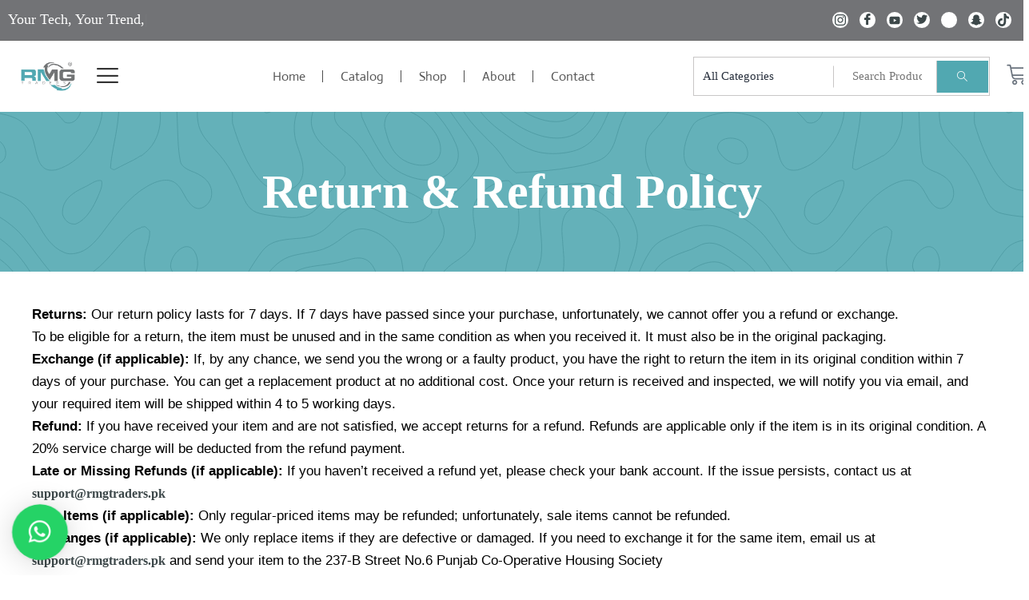

--- FILE ---
content_type: text/html; charset=UTF-8
request_url: https://rmgtraders.pk/refund_returns/
body_size: 59287
content:
<!DOCTYPE html>
<html dir="ltr" lang="en-US" prefix="og: https://ogp.me/ns#">
<head>
	<meta charset="UTF-8">
	<meta name="viewport" content="width=device-width, initial-scale=1.0, viewport-fit=cover" />		<title>Refund and Returns Policy – RMG TRADERS</title>
<script type="text/template" id="tmpl-variation-template">
	<div class="woocommerce-variation-description">{{{ data.variation.variation_description }}}</div>
	<div class="woocommerce-variation-price">{{{ data.variation.price_html }}}</div>
	<div class="woocommerce-variation-availability">{{{ data.variation.availability_html }}}</div>
</script>
<script type="text/template" id="tmpl-unavailable-variation-template">
	<p role="alert">Sorry, this product is unavailable. Please choose a different combination.</p>
</script>
	<style>img:is([sizes="auto" i], [sizes^="auto," i]) { contain-intrinsic-size: 3000px 1500px }</style>
	
		<!-- All in One SEO 4.9.3 - aioseo.com -->
	<meta name="description" content="Return &amp; Refund Policy Returns: Our return policy lasts for 7 days. If 7 days have passed since your purchase, unfortunately, we cannot offer you a refund or exchange.To be eligible for a return, the item must be unused and in the same condition as when you received it. It must also be in the" />
	<meta name="robots" content="max-image-preview:large" />
	<link rel="canonical" href="https://rmgtraders.pk/refund_returns/" />
	<meta name="generator" content="All in One SEO (AIOSEO) 4.9.3" />
		<meta property="og:locale" content="en_US" />
		<meta property="og:site_name" content="RMG TRADERS – Trusted Mobile Accessories Store" />
		<meta property="og:type" content="article" />
		<meta property="og:title" content="Refund and Returns Policy – RMG TRADERS" />
		<meta property="og:description" content="Return &amp; Refund Policy Returns: Our return policy lasts for 7 days. If 7 days have passed since your purchase, unfortunately, we cannot offer you a refund or exchange.To be eligible for a return, the item must be unused and in the same condition as when you received it. It must also be in the" />
		<meta property="og:url" content="https://rmgtraders.pk/refund_returns/" />
		<meta property="article:published_time" content="2024-01-06T13:23:28+00:00" />
		<meta property="article:modified_time" content="2024-01-22T11:48:43+00:00" />
		<meta name="twitter:card" content="summary_large_image" />
		<meta name="twitter:title" content="Refund and Returns Policy – RMG TRADERS" />
		<meta name="twitter:description" content="Return &amp; Refund Policy Returns: Our return policy lasts for 7 days. If 7 days have passed since your purchase, unfortunately, we cannot offer you a refund or exchange.To be eligible for a return, the item must be unused and in the same condition as when you received it. It must also be in the" />
		<script type="application/ld+json" class="aioseo-schema">
			{"@context":"https:\/\/schema.org","@graph":[{"@type":"BreadcrumbList","@id":"https:\/\/rmgtraders.pk\/refund_returns\/#breadcrumblist","itemListElement":[{"@type":"ListItem","@id":"https:\/\/rmgtraders.pk#listItem","position":1,"name":"Home","item":"https:\/\/rmgtraders.pk","nextItem":{"@type":"ListItem","@id":"https:\/\/rmgtraders.pk\/refund_returns\/#listItem","name":"Refund and Returns Policy"}},{"@type":"ListItem","@id":"https:\/\/rmgtraders.pk\/refund_returns\/#listItem","position":2,"name":"Refund and Returns Policy","previousItem":{"@type":"ListItem","@id":"https:\/\/rmgtraders.pk#listItem","name":"Home"}}]},{"@type":"Organization","@id":"https:\/\/rmgtraders.pk\/#organization","name":"RMG TRADERS","description":"Trusted Mobile Accessories Store","url":"https:\/\/rmgtraders.pk\/","telephone":"+923338889973","logo":{"@type":"ImageObject","url":"https:\/\/rmgtraders.pk\/wp-content\/uploads\/2024\/04\/cropped-Watermark_1678480621041.png","@id":"https:\/\/rmgtraders.pk\/refund_returns\/#organizationLogo"},"image":{"@id":"https:\/\/rmgtraders.pk\/refund_returns\/#organizationLogo"},"sameAs":["https:\/\/facebook.com\/","https:\/\/x.com\/","https:\/\/instagram.com\/","https:\/\/tiktok.com\/@","https:\/\/pinterest.com\/","https:\/\/youtube.com\/","https:\/\/linkedin.com\/in\/"]},{"@type":"WebPage","@id":"https:\/\/rmgtraders.pk\/refund_returns\/#webpage","url":"https:\/\/rmgtraders.pk\/refund_returns\/","name":"Refund and Returns Policy \u2013 RMG TRADERS","description":"Return & Refund Policy Returns: Our return policy lasts for 7 days. If 7 days have passed since your purchase, unfortunately, we cannot offer you a refund or exchange.To be eligible for a return, the item must be unused and in the same condition as when you received it. It must also be in the","inLanguage":"en-US","isPartOf":{"@id":"https:\/\/rmgtraders.pk\/#website"},"breadcrumb":{"@id":"https:\/\/rmgtraders.pk\/refund_returns\/#breadcrumblist"},"datePublished":"2024-01-06T13:23:28+05:00","dateModified":"2024-01-22T11:48:43+05:00"},{"@type":"WebSite","@id":"https:\/\/rmgtraders.pk\/#website","url":"https:\/\/rmgtraders.pk\/","name":"RMG TRADERS","alternateName":"Welcome to Pakistan's #1 trusted online store for mobile accessories. Elevate your mobile experience with our quality products. Shop now!","description":"Trusted Mobile Accessories Store","inLanguage":"en-US","publisher":{"@id":"https:\/\/rmgtraders.pk\/#organization"}}]}
		</script>
		<!-- All in One SEO -->

<script>window._wca = window._wca || [];</script>
<!-- Google tag (gtag.js) consent mode dataLayer added by Site Kit -->
<script id="google_gtagjs-js-consent-mode-data-layer">
window.dataLayer = window.dataLayer || [];function gtag(){dataLayer.push(arguments);}
gtag('consent', 'default', {"ad_personalization":"denied","ad_storage":"denied","ad_user_data":"denied","analytics_storage":"denied","functionality_storage":"denied","security_storage":"denied","personalization_storage":"denied","region":["AT","BE","BG","CH","CY","CZ","DE","DK","EE","ES","FI","FR","GB","GR","HR","HU","IE","IS","IT","LI","LT","LU","LV","MT","NL","NO","PL","PT","RO","SE","SI","SK"],"wait_for_update":500});
window._googlesitekitConsentCategoryMap = {"statistics":["analytics_storage"],"marketing":["ad_storage","ad_user_data","ad_personalization"],"functional":["functionality_storage","security_storage"],"preferences":["personalization_storage"]};
window._googlesitekitConsents = {"ad_personalization":"denied","ad_storage":"denied","ad_user_data":"denied","analytics_storage":"denied","functionality_storage":"denied","security_storage":"denied","personalization_storage":"denied","region":["AT","BE","BG","CH","CY","CZ","DE","DK","EE","ES","FI","FR","GB","GR","HR","HU","IE","IS","IT","LI","LT","LU","LV","MT","NL","NO","PL","PT","RO","SE","SI","SK"],"wait_for_update":500};
</script>
<!-- End Google tag (gtag.js) consent mode dataLayer added by Site Kit -->
<script type='application/javascript'  id='pys-version-script'>console.log('PixelYourSite Free version 11.1.5.2');</script>
<link rel='dns-prefetch' href='//stats.wp.com' />
<link rel='dns-prefetch' href='//www.googletagmanager.com' />

<link rel='preconnect' href='//i0.wp.com' />
<link rel='preconnect' href='//c0.wp.com' />
<link rel="alternate" type="application/rss+xml" title="RMG TRADERS &raquo; Feed" href="https://rmgtraders.pk/feed/" />
<link rel="alternate" type="application/rss+xml" title="RMG TRADERS &raquo; Comments Feed" href="https://rmgtraders.pk/comments/feed/" />
		<link id="woocommerce-notification-fonts" rel="preload" href="https://rmgtraders.pk/wp-content/plugins/woocommerce-notification/fonts/icons-close.woff2" as="font" crossorigin>
		<link rel='stylesheet' id='woocommerce-notification-icons-close-css' href='https://rmgtraders.pk/wp-content/plugins/woocommerce-notification/css/icons-close.min.css?ver=1.5.4' media='all' />
<link rel='stylesheet' id='woocommerce-notification-css' href='https://rmgtraders.pk/wp-content/plugins/woocommerce-notification/css/woocommerce-notification.min.css?ver=1.5.4' media='all' />
<style id='woocommerce-notification-inline-css'>
#message-purchased #notify-close:before{color:#ffffff;}#message-purchased .message-purchase-main{overflow:hidden}#message-purchased .wn-notification-image-wrapper{padding:0;}#message-purchased .wn-notification-message-container{padding-left:20px;}                #message-purchased .message-purchase-main{                        background-color: #51a8b1;                                               color:#ffffff !important;                        border-radius:0px ;                }#message-purchased .message-purchase-main p, #message-purchased .message-purchase-main p small{                        color:#ffffff !important;                }                 #message-purchased .message-purchase-main p a, #message-purchased .message-purchase-main p span{                        color:#ffffff !important;                }
</style>
<link rel='stylesheet' id='premium-addons-css' href='https://rmgtraders.pk/wp-content/plugins/premium-addons-for-elementor/assets/frontend/min-css/premium-addons.min.css?ver=4.11.53' media='all' />
<link rel='stylesheet' id='jkit-elements-main-css' href='https://rmgtraders.pk/wp-content/plugins/jeg-elementor-kit/assets/css/elements/main.css?ver=3.0.1' media='all' />
<style id='wp-emoji-styles-inline-css'>

	img.wp-smiley, img.emoji {
		display: inline !important;
		border: none !important;
		box-shadow: none !important;
		height: 1em !important;
		width: 1em !important;
		margin: 0 0.07em !important;
		vertical-align: -0.1em !important;
		background: none !important;
		padding: 0 !important;
	}
</style>
<style id='classic-theme-styles-inline-css'>
/*! This file is auto-generated */
.wp-block-button__link{color:#fff;background-color:#32373c;border-radius:9999px;box-shadow:none;text-decoration:none;padding:calc(.667em + 2px) calc(1.333em + 2px);font-size:1.125em}.wp-block-file__button{background:#32373c;color:#fff;text-decoration:none}
</style>
<link rel='stylesheet' id='aioseo/css/src/vue/standalone/blocks/table-of-contents/global.scss-css' href='https://rmgtraders.pk/wp-content/plugins/all-in-one-seo-pack/dist/Lite/assets/css/table-of-contents/global.e90f6d47.css?ver=4.9.3' media='all' />
<link rel='stylesheet' id='mediaelement-css' href='https://c0.wp.com/c/6.8.3/wp-includes/js/mediaelement/mediaelementplayer-legacy.min.css' media='all' />
<link rel='stylesheet' id='wp-mediaelement-css' href='https://c0.wp.com/c/6.8.3/wp-includes/js/mediaelement/wp-mediaelement.min.css' media='all' />
<style id='jetpack-sharing-buttons-style-inline-css'>
.jetpack-sharing-buttons__services-list{display:flex;flex-direction:row;flex-wrap:wrap;gap:0;list-style-type:none;margin:5px;padding:0}.jetpack-sharing-buttons__services-list.has-small-icon-size{font-size:12px}.jetpack-sharing-buttons__services-list.has-normal-icon-size{font-size:16px}.jetpack-sharing-buttons__services-list.has-large-icon-size{font-size:24px}.jetpack-sharing-buttons__services-list.has-huge-icon-size{font-size:36px}@media print{.jetpack-sharing-buttons__services-list{display:none!important}}.editor-styles-wrapper .wp-block-jetpack-sharing-buttons{gap:0;padding-inline-start:0}ul.jetpack-sharing-buttons__services-list.has-background{padding:1.25em 2.375em}
</style>
<link rel='stylesheet' id='woolentor-block-common-css' href='https://rmgtraders.pk/wp-content/plugins/woolentor-addons/woolentor-blocks/assets/css/common-style.css?ver=3.3.0' media='all' />
<link rel='stylesheet' id='woolentor-block-default-css' href='https://rmgtraders.pk/wp-content/plugins/woolentor-addons/woolentor-blocks/assets/css/style-index.css?ver=3.3.0' media='all' />
<link rel='stylesheet' id='twenty-twenty-one-custom-color-overrides-css' href='https://rmgtraders.pk/wp-content/themes/twentytwentyone/assets/css/custom-color-overrides.css?ver=2.6' media='all' />
<style id='twenty-twenty-one-custom-color-overrides-inline-css'>
:root .editor-styles-wrapper{--global--color-background: #ffffff;--global--color-primary: #000;--global--color-secondary: #000;--button--color-background: #000;--button--color-text-hover: #000;}
</style>
<style id='global-styles-inline-css'>
:root{--wp--preset--aspect-ratio--square: 1;--wp--preset--aspect-ratio--4-3: 4/3;--wp--preset--aspect-ratio--3-4: 3/4;--wp--preset--aspect-ratio--3-2: 3/2;--wp--preset--aspect-ratio--2-3: 2/3;--wp--preset--aspect-ratio--16-9: 16/9;--wp--preset--aspect-ratio--9-16: 9/16;--wp--preset--color--black: #000000;--wp--preset--color--cyan-bluish-gray: #abb8c3;--wp--preset--color--white: #FFFFFF;--wp--preset--color--pale-pink: #f78da7;--wp--preset--color--vivid-red: #cf2e2e;--wp--preset--color--luminous-vivid-orange: #ff6900;--wp--preset--color--luminous-vivid-amber: #fcb900;--wp--preset--color--light-green-cyan: #7bdcb5;--wp--preset--color--vivid-green-cyan: #00d084;--wp--preset--color--pale-cyan-blue: #8ed1fc;--wp--preset--color--vivid-cyan-blue: #0693e3;--wp--preset--color--vivid-purple: #9b51e0;--wp--preset--color--dark-gray: #28303D;--wp--preset--color--gray: #39414D;--wp--preset--color--green: #D1E4DD;--wp--preset--color--blue: #D1DFE4;--wp--preset--color--purple: #D1D1E4;--wp--preset--color--red: #E4D1D1;--wp--preset--color--orange: #E4DAD1;--wp--preset--color--yellow: #EEEADD;--wp--preset--gradient--vivid-cyan-blue-to-vivid-purple: linear-gradient(135deg,rgba(6,147,227,1) 0%,rgb(155,81,224) 100%);--wp--preset--gradient--light-green-cyan-to-vivid-green-cyan: linear-gradient(135deg,rgb(122,220,180) 0%,rgb(0,208,130) 100%);--wp--preset--gradient--luminous-vivid-amber-to-luminous-vivid-orange: linear-gradient(135deg,rgba(252,185,0,1) 0%,rgba(255,105,0,1) 100%);--wp--preset--gradient--luminous-vivid-orange-to-vivid-red: linear-gradient(135deg,rgba(255,105,0,1) 0%,rgb(207,46,46) 100%);--wp--preset--gradient--very-light-gray-to-cyan-bluish-gray: linear-gradient(135deg,rgb(238,238,238) 0%,rgb(169,184,195) 100%);--wp--preset--gradient--cool-to-warm-spectrum: linear-gradient(135deg,rgb(74,234,220) 0%,rgb(151,120,209) 20%,rgb(207,42,186) 40%,rgb(238,44,130) 60%,rgb(251,105,98) 80%,rgb(254,248,76) 100%);--wp--preset--gradient--blush-light-purple: linear-gradient(135deg,rgb(255,206,236) 0%,rgb(152,150,240) 100%);--wp--preset--gradient--blush-bordeaux: linear-gradient(135deg,rgb(254,205,165) 0%,rgb(254,45,45) 50%,rgb(107,0,62) 100%);--wp--preset--gradient--luminous-dusk: linear-gradient(135deg,rgb(255,203,112) 0%,rgb(199,81,192) 50%,rgb(65,88,208) 100%);--wp--preset--gradient--pale-ocean: linear-gradient(135deg,rgb(255,245,203) 0%,rgb(182,227,212) 50%,rgb(51,167,181) 100%);--wp--preset--gradient--electric-grass: linear-gradient(135deg,rgb(202,248,128) 0%,rgb(113,206,126) 100%);--wp--preset--gradient--midnight: linear-gradient(135deg,rgb(2,3,129) 0%,rgb(40,116,252) 100%);--wp--preset--gradient--purple-to-yellow: linear-gradient(160deg, #D1D1E4 0%, #EEEADD 100%);--wp--preset--gradient--yellow-to-purple: linear-gradient(160deg, #EEEADD 0%, #D1D1E4 100%);--wp--preset--gradient--green-to-yellow: linear-gradient(160deg, #D1E4DD 0%, #EEEADD 100%);--wp--preset--gradient--yellow-to-green: linear-gradient(160deg, #EEEADD 0%, #D1E4DD 100%);--wp--preset--gradient--red-to-yellow: linear-gradient(160deg, #E4D1D1 0%, #EEEADD 100%);--wp--preset--gradient--yellow-to-red: linear-gradient(160deg, #EEEADD 0%, #E4D1D1 100%);--wp--preset--gradient--purple-to-red: linear-gradient(160deg, #D1D1E4 0%, #E4D1D1 100%);--wp--preset--gradient--red-to-purple: linear-gradient(160deg, #E4D1D1 0%, #D1D1E4 100%);--wp--preset--font-size--small: 18px;--wp--preset--font-size--medium: 20px;--wp--preset--font-size--large: 24px;--wp--preset--font-size--x-large: 42px;--wp--preset--font-size--extra-small: 16px;--wp--preset--font-size--normal: 20px;--wp--preset--font-size--extra-large: 40px;--wp--preset--font-size--huge: 96px;--wp--preset--font-size--gigantic: 144px;--wp--preset--spacing--20: 0.44rem;--wp--preset--spacing--30: 0.67rem;--wp--preset--spacing--40: 1rem;--wp--preset--spacing--50: 1.5rem;--wp--preset--spacing--60: 2.25rem;--wp--preset--spacing--70: 3.38rem;--wp--preset--spacing--80: 5.06rem;--wp--preset--shadow--natural: 6px 6px 9px rgba(0, 0, 0, 0.2);--wp--preset--shadow--deep: 12px 12px 50px rgba(0, 0, 0, 0.4);--wp--preset--shadow--sharp: 6px 6px 0px rgba(0, 0, 0, 0.2);--wp--preset--shadow--outlined: 6px 6px 0px -3px rgba(255, 255, 255, 1), 6px 6px rgba(0, 0, 0, 1);--wp--preset--shadow--crisp: 6px 6px 0px rgba(0, 0, 0, 1);}:where(.is-layout-flex){gap: 0.5em;}:where(.is-layout-grid){gap: 0.5em;}body .is-layout-flex{display: flex;}.is-layout-flex{flex-wrap: wrap;align-items: center;}.is-layout-flex > :is(*, div){margin: 0;}body .is-layout-grid{display: grid;}.is-layout-grid > :is(*, div){margin: 0;}:where(.wp-block-columns.is-layout-flex){gap: 2em;}:where(.wp-block-columns.is-layout-grid){gap: 2em;}:where(.wp-block-post-template.is-layout-flex){gap: 1.25em;}:where(.wp-block-post-template.is-layout-grid){gap: 1.25em;}.has-black-color{color: var(--wp--preset--color--black) !important;}.has-cyan-bluish-gray-color{color: var(--wp--preset--color--cyan-bluish-gray) !important;}.has-white-color{color: var(--wp--preset--color--white) !important;}.has-pale-pink-color{color: var(--wp--preset--color--pale-pink) !important;}.has-vivid-red-color{color: var(--wp--preset--color--vivid-red) !important;}.has-luminous-vivid-orange-color{color: var(--wp--preset--color--luminous-vivid-orange) !important;}.has-luminous-vivid-amber-color{color: var(--wp--preset--color--luminous-vivid-amber) !important;}.has-light-green-cyan-color{color: var(--wp--preset--color--light-green-cyan) !important;}.has-vivid-green-cyan-color{color: var(--wp--preset--color--vivid-green-cyan) !important;}.has-pale-cyan-blue-color{color: var(--wp--preset--color--pale-cyan-blue) !important;}.has-vivid-cyan-blue-color{color: var(--wp--preset--color--vivid-cyan-blue) !important;}.has-vivid-purple-color{color: var(--wp--preset--color--vivid-purple) !important;}.has-black-background-color{background-color: var(--wp--preset--color--black) !important;}.has-cyan-bluish-gray-background-color{background-color: var(--wp--preset--color--cyan-bluish-gray) !important;}.has-white-background-color{background-color: var(--wp--preset--color--white) !important;}.has-pale-pink-background-color{background-color: var(--wp--preset--color--pale-pink) !important;}.has-vivid-red-background-color{background-color: var(--wp--preset--color--vivid-red) !important;}.has-luminous-vivid-orange-background-color{background-color: var(--wp--preset--color--luminous-vivid-orange) !important;}.has-luminous-vivid-amber-background-color{background-color: var(--wp--preset--color--luminous-vivid-amber) !important;}.has-light-green-cyan-background-color{background-color: var(--wp--preset--color--light-green-cyan) !important;}.has-vivid-green-cyan-background-color{background-color: var(--wp--preset--color--vivid-green-cyan) !important;}.has-pale-cyan-blue-background-color{background-color: var(--wp--preset--color--pale-cyan-blue) !important;}.has-vivid-cyan-blue-background-color{background-color: var(--wp--preset--color--vivid-cyan-blue) !important;}.has-vivid-purple-background-color{background-color: var(--wp--preset--color--vivid-purple) !important;}.has-black-border-color{border-color: var(--wp--preset--color--black) !important;}.has-cyan-bluish-gray-border-color{border-color: var(--wp--preset--color--cyan-bluish-gray) !important;}.has-white-border-color{border-color: var(--wp--preset--color--white) !important;}.has-pale-pink-border-color{border-color: var(--wp--preset--color--pale-pink) !important;}.has-vivid-red-border-color{border-color: var(--wp--preset--color--vivid-red) !important;}.has-luminous-vivid-orange-border-color{border-color: var(--wp--preset--color--luminous-vivid-orange) !important;}.has-luminous-vivid-amber-border-color{border-color: var(--wp--preset--color--luminous-vivid-amber) !important;}.has-light-green-cyan-border-color{border-color: var(--wp--preset--color--light-green-cyan) !important;}.has-vivid-green-cyan-border-color{border-color: var(--wp--preset--color--vivid-green-cyan) !important;}.has-pale-cyan-blue-border-color{border-color: var(--wp--preset--color--pale-cyan-blue) !important;}.has-vivid-cyan-blue-border-color{border-color: var(--wp--preset--color--vivid-cyan-blue) !important;}.has-vivid-purple-border-color{border-color: var(--wp--preset--color--vivid-purple) !important;}.has-vivid-cyan-blue-to-vivid-purple-gradient-background{background: var(--wp--preset--gradient--vivid-cyan-blue-to-vivid-purple) !important;}.has-light-green-cyan-to-vivid-green-cyan-gradient-background{background: var(--wp--preset--gradient--light-green-cyan-to-vivid-green-cyan) !important;}.has-luminous-vivid-amber-to-luminous-vivid-orange-gradient-background{background: var(--wp--preset--gradient--luminous-vivid-amber-to-luminous-vivid-orange) !important;}.has-luminous-vivid-orange-to-vivid-red-gradient-background{background: var(--wp--preset--gradient--luminous-vivid-orange-to-vivid-red) !important;}.has-very-light-gray-to-cyan-bluish-gray-gradient-background{background: var(--wp--preset--gradient--very-light-gray-to-cyan-bluish-gray) !important;}.has-cool-to-warm-spectrum-gradient-background{background: var(--wp--preset--gradient--cool-to-warm-spectrum) !important;}.has-blush-light-purple-gradient-background{background: var(--wp--preset--gradient--blush-light-purple) !important;}.has-blush-bordeaux-gradient-background{background: var(--wp--preset--gradient--blush-bordeaux) !important;}.has-luminous-dusk-gradient-background{background: var(--wp--preset--gradient--luminous-dusk) !important;}.has-pale-ocean-gradient-background{background: var(--wp--preset--gradient--pale-ocean) !important;}.has-electric-grass-gradient-background{background: var(--wp--preset--gradient--electric-grass) !important;}.has-midnight-gradient-background{background: var(--wp--preset--gradient--midnight) !important;}.has-small-font-size{font-size: var(--wp--preset--font-size--small) !important;}.has-medium-font-size{font-size: var(--wp--preset--font-size--medium) !important;}.has-large-font-size{font-size: var(--wp--preset--font-size--large) !important;}.has-x-large-font-size{font-size: var(--wp--preset--font-size--x-large) !important;}
:where(.wp-block-post-template.is-layout-flex){gap: 1.25em;}:where(.wp-block-post-template.is-layout-grid){gap: 1.25em;}
:where(.wp-block-columns.is-layout-flex){gap: 2em;}:where(.wp-block-columns.is-layout-grid){gap: 2em;}
:root :where(.wp-block-pullquote){font-size: 1.5em;line-height: 1.6;}
</style>
<link rel='stylesheet' id='woocommerce-layout-css' href='https://c0.wp.com/p/woocommerce/10.4.3/assets/css/woocommerce-layout.css' media='all' />
<style id='woocommerce-layout-inline-css'>

	.infinite-scroll .woocommerce-pagination {
		display: none;
	}
</style>
<link rel='stylesheet' id='woocommerce-smallscreen-css' href='https://c0.wp.com/p/woocommerce/10.4.3/assets/css/woocommerce-smallscreen.css' media='only screen and (max-width: 768px)' />
<link rel='stylesheet' id='woocommerce-general-css' href='//rmgtraders.pk/wp-content/plugins/woocommerce/assets/css/twenty-twenty-one.css?ver=10.4.3' media='all' />
<style id='woocommerce-inline-inline-css'>
.woocommerce form .form-row .required { visibility: visible; }
</style>
<link rel='stylesheet' id='woolentor-ajax-search-css' href='https://rmgtraders.pk/wp-content/plugins/woolentor-addons/assets/addons/ajax-search/css/ajax-search.css?ver=3.3.0' media='all' />
<link rel='stylesheet' id='font-awesome-css' href='https://rmgtraders.pk/wp-content/plugins/elementor/assets/lib/font-awesome/css/font-awesome.min.css?ver=4.7.0' media='all' />
<link rel='stylesheet' id='simple-line-icons-wl-css' href='https://rmgtraders.pk/wp-content/plugins/woolentor-addons/assets/css/simple-line-icons.css?ver=3.3.0' media='all' />
<link rel='stylesheet' id='htflexboxgrid-css' href='https://rmgtraders.pk/wp-content/plugins/woolentor-addons/assets/css/htflexboxgrid.css?ver=3.3.0' media='all' />
<link rel='stylesheet' id='slick-css' href='https://rmgtraders.pk/wp-content/plugins/woolentor-addons/assets/css/slick.css?ver=3.3.0' media='all' />
<link rel='stylesheet' id='woolentor-widgets-css' href='https://rmgtraders.pk/wp-content/plugins/woolentor-addons/assets/css/woolentor-widgets.css?ver=3.3.0' media='all' />
<link rel='stylesheet' id='photoswipe-css' href='https://c0.wp.com/p/woocommerce/10.4.3/assets/css/photoswipe/photoswipe.min.css' media='all' />
<link rel='stylesheet' id='photoswipe-default-skin-css' href='https://c0.wp.com/p/woocommerce/10.4.3/assets/css/photoswipe/default-skin/default-skin.min.css' media='all' />
<link rel='stylesheet' id='woolentor-quickview-css' href='https://rmgtraders.pk/wp-content/plugins/woolentor-addons/includes/modules/quickview/assets/css/frontend.css?ver=3.3.0' media='all' />
<link rel='stylesheet' id='elementor-frontend-css' href='https://rmgtraders.pk/wp-content/plugins/elementor/assets/css/frontend-lite.min.css?ver=3.20.2' media='all' />
<link rel='stylesheet' id='swiper-css' href='https://rmgtraders.pk/wp-content/plugins/elementor/assets/lib/swiper/v8/css/swiper.min.css?ver=8.4.5' media='all' />
<link rel='stylesheet' id='elementor-post-183-css' href='https://rmgtraders.pk/wp-content/uploads/elementor/css/post-183.css?ver=1761738016' media='all' />
<link rel='stylesheet' id='elementor-pro-css' href='https://rmgtraders.pk/wp-content/plugins/elementor-pro/assets/css/frontend-lite.min.css?ver=3.21.3' media='all' />
<link rel='stylesheet' id='post-grid-elementor-addon-main-css' href='https://rmgtraders.pk/wp-content/plugins/post-grid-elementor-addon/assets/css/main.css?ver=6.8.3' media='all' />
<link rel='stylesheet' id='elementor-post-182-css' href='https://rmgtraders.pk/wp-content/uploads/elementor/css/post-182.css?ver=1761740590' media='all' />
<link rel='stylesheet' id='twenty-twenty-one-style-css' href='https://rmgtraders.pk/wp-content/themes/twentytwentyone/style.css?ver=2.6' media='all' />
<style id='twenty-twenty-one-style-inline-css'>
:root{--global--color-background: #ffffff;--global--color-primary: #000;--global--color-secondary: #000;--button--color-background: #000;--button--color-text-hover: #000;}
</style>
<link rel='stylesheet' id='twenty-twenty-one-print-style-css' href='https://rmgtraders.pk/wp-content/themes/twentytwentyone/assets/css/print.css?ver=2.6' media='print' />
<link rel='stylesheet' id='twentytwentyone-jetpack-css' href='https://c0.wp.com/p/jetpack/15.4/modules/theme-tools/compat/twentytwentyone.css' media='all' />
<link rel='stylesheet' id='eael-general-css' href='https://rmgtraders.pk/wp-content/plugins/essential-addons-for-elementor-lite/assets/front-end/css/view/general.min.css?ver=6.3.3' media='all' />
<link rel='stylesheet' id='eael-84-css' href='https://rmgtraders.pk/wp-content/uploads/essential-addons-elementor/eael-84.css?ver=1705924123' media='all' />
<link rel='stylesheet' id='elementor-post-84-css' href='https://rmgtraders.pk/wp-content/uploads/elementor/css/post-84.css?ver=1761738017' media='all' />
<link rel='stylesheet' id='elementor-post-191-css' href='https://rmgtraders.pk/wp-content/uploads/elementor/css/post-191.css?ver=1767742297' media='all' />
<link rel='stylesheet' id='flexible-shipping-free-shipping-css' href='https://rmgtraders.pk/wp-content/plugins/flexible-shipping/assets/dist/css/free-shipping.css?ver=6.5.3.2' media='all' />
<link rel='stylesheet' id='dashicons-css' href='https://c0.wp.com/c/6.8.3/wp-includes/css/dashicons.min.css' media='all' />
<link rel='stylesheet' id='thickbox-css' href='https://c0.wp.com/c/6.8.3/wp-includes/js/thickbox/thickbox.css' media='all' />
<link rel='stylesheet' id='jquery-lazyloadxt-spinner-css-css' href='//rmgtraders.pk/wp-content/plugins/a3-lazy-load/assets/css/jquery.lazyloadxt.spinner.css?ver=6.8.3' media='all' />
<link rel='stylesheet' id='a3a3_lazy_load-css' href='//rmgtraders.pk/wp-content/uploads/sass/a3_lazy_load.min.css?ver=1758028018' media='all' />
<link rel='stylesheet' id='ekit-widget-styles-css' href='https://rmgtraders.pk/wp-content/plugins/elementskit-lite/widgets/init/assets/css/widget-styles.css?ver=3.7.7' media='all' />
<link rel='stylesheet' id='ekit-responsive-css' href='https://rmgtraders.pk/wp-content/plugins/elementskit-lite/widgets/init/assets/css/responsive.css?ver=3.7.7' media='all' />
<link rel='stylesheet' id='google-fonts-1-css' href='//rmgtraders.pk/wp-content/uploads/omgf/google-fonts-1/google-fonts-1.css?ver=1757250208' media='all' />
<link rel='stylesheet' id='elementor-icons-ekiticons-css' href='https://rmgtraders.pk/wp-content/plugins/elementskit-lite/modules/elementskit-icon-pack/assets/css/ekiticons.css?ver=3.7.7' media='all' />
<link rel='stylesheet' id='elementor-icons-jkiticon-css' href='https://rmgtraders.pk/wp-content/plugins/jeg-elementor-kit/assets/fonts/jkiticon/jkiticon.css?ver=3.0.1' media='all' />
<script type="text/template" id="tmpl-variation-template">
	<div class="woocommerce-variation-description">{{{ data.variation.variation_description }}}</div>
	<div class="woocommerce-variation-price">{{{ data.variation.price_html }}}</div>
	<div class="woocommerce-variation-availability">{{{ data.variation.availability_html }}}</div>
</script>
<script type="text/template" id="tmpl-unavailable-variation-template">
	<p role="alert">Sorry, this product is unavailable. Please choose a different combination.</p>
</script>
<script src="https://c0.wp.com/c/6.8.3/wp-includes/js/jquery/jquery.min.js" id="jquery-core-js"></script>
<script src="https://c0.wp.com/c/6.8.3/wp-includes/js/jquery/jquery-migrate.min.js" id="jquery-migrate-js"></script>
<script id="woocommerce-notification-js-extra">
var _woocommerce_notification_params = {"str_about":"About","str_ago":"ago","str_day":"day","str_days":"days","str_hour":"hour","str_hours":"hours","str_min":"minute","str_mins":"minutes","str_secs":"secs","str_few_sec":"a few seconds","time_close":"24","show_close":"1","change_virtual_time":"1","change_message_number":"","loop":"1","loop_session":"1","loop_session_total":"60","loop_session_duration":"60","display_time":"5","next_time":"10","notification_per_page":"60","display_effect":"fade-in","hidden_effect":"fade-out","redirect_target":"0","image":"1","messages":["Someone in {city} purchased a {product_with_link} {time_ago}","{product_with_link} {custom}"],"message_custom":"{number} people seeing this product right now","message_number_min":"100","message_number_max":"200","detect":"1","time":"10","names":["QWxpbmEN","TmlkYQ0=","U2FuYQ0=","QWhzYW4N","S2FzaG1hbGEN","U3VtZXJhDQ==","QWtiYXIN","SWZ0aWtoYXIN","TWFyaWEN","SmF2ZWQN","SGFmaXoN","QWRpbA0=","QWRlZWwN"],"cities":["TGFob3Jl","S2FyYWNoaQ==","TXVsdGFu","SXNsYW1hYmFk","RmFpc2FsYWJhZA=="],"country":"Pakistan ","start_virtual_time":"0","end_virtual_time":"10","in_the_same_cate":"0","billing":"0","initial_delay":"5","ajax_url":"","products":[{"title":"REMAX RT-E305 Multi-Functional Folding LED Desk Lamp \u2013 Adjustable Study &#038; Office Light","url":"https:\/\/rmgtraders.pk\/product\/remax-rt-e305-multi-functional-folding-led-desk-lamp\/","thumb":"https:\/\/rmgtraders.pk\/wp-content\/uploads\/2026\/01\/hjhuy888.webp"},{"title":"XTRIKE ME HT-09 Headset &#038; Phone Stand \u2013 4 USB Ports with LED Light Gaming Desk Stand","url":"https:\/\/rmgtraders.pk\/product\/xtrike-me-ht-09-headset-phone-stand\/","thumb":"https:\/\/rmgtraders.pk\/wp-content\/uploads\/2026\/01\/jhhghgh.webp"},{"title":"LED-8 WiFi Bulb Camera Panoramic \u2013 Night Vision Security Camera with V380 Pro App","url":"https:\/\/rmgtraders.pk\/product\/led-8-wifi-bulb-camera-panoramic\/","thumb":"https:\/\/rmgtraders.pk\/wp-content\/uploads\/2026\/01\/uyta8asd.webp"},{"title":"Plokama CL-10 Double Pull Phone Clip \u2013 Adjustable Smartphone Holder for Photography &#038; Video Recording","url":"https:\/\/rmgtraders.pk\/product\/plokama-cl-10-double-pull-phone-clip\/","thumb":"https:\/\/rmgtraders.pk\/wp-content\/uploads\/2026\/01\/cl101.webp"},{"title":"iPhone Pocket Knitted Handbag \u2013 Stylish Mobile Phone Bag with Shoulder Carry Option","url":"https:\/\/rmgtraders.pk\/product\/iphone-pocket-knitted-handbag\/","thumb":"https:\/\/rmgtraders.pk\/wp-content\/uploads\/2026\/01\/Type-C-2.webp"},{"title":"XTRIKE ME GM520 RGB Wired Gaming Mouse \u2013 8 Buttons, High-Precision Performance","url":"https:\/\/rmgtraders.pk\/product\/xtrike-me-gm520-rgb-wired-gaming-mouse-8-buttons\/","thumb":"https:\/\/rmgtraders.pk\/wp-content\/uploads\/2026\/01\/jhgujhnj.webp"},{"title":"XTRIKE ME GW-601 Wireless Gaming Mouse \u2013 6D Buttons, 3200 DPI Adjustable, RGB Lighting","url":"https:\/\/rmgtraders.pk\/product\/xtrike-me-gw-601-wireless-gaming-mouse-6d-buttons\/","thumb":"https:\/\/rmgtraders.pk\/wp-content\/uploads\/2026\/01\/87tghiiii.webp"},{"title":"XIAOMI 120W EU Plug QC3.0 Fast Wall Charger with Charging Cable \u2013 Ultra Fast Quick Charge Adapter","url":"https:\/\/rmgtraders.pk\/product\/xiaomi-120w-eu-plug-qc3-0-fast-wall-charger\/","thumb":"https:\/\/rmgtraders.pk\/wp-content\/uploads\/2026\/01\/jguhbvcx.webp"},{"title":"USB to Type-C Male Converter \u2013 Fast Charging &#038; Data Transfer Adapter","url":"https:\/\/rmgtraders.pk\/product\/usb-to-type-c-male-converter\/","thumb":"https:\/\/rmgtraders.pk\/wp-content\/uploads\/2026\/01\/786567yh.webp"},{"title":"Projector Screen 72 Inch Electric Motorised \u2013 6\u00d76 Feet 1:1 MW Speed-X | Smooth Remote Control Projection Screen","url":"https:\/\/rmgtraders.pk\/product\/projector-screen-72-inch-electric-motorised-6x6-feet\/","thumb":"https:\/\/rmgtraders.pk\/wp-content\/uploads\/2026\/01\/856tg7.webp"},{"title":"Projector Screen 150 Inch Tripod Portable Double Stand \u2013 8\u00d710 Feet 4:3 MW Speed-X (Fine Quality)","url":"https:\/\/rmgtraders.pk\/product\/projector-screen-150-inch-tripod-portable-double-stand\/","thumb":"https:\/\/rmgtraders.pk\/wp-content\/uploads\/2026\/01\/75t.webp"},{"title":"Speed-X 72 Inch Projector Screen with Tripod \u2013 Portable 6\u00d76 Feet 1:1 Manual Projection Screen (Fine Quality)","url":"https:\/\/rmgtraders.pk\/product\/speed-x-72-inch-projector-screen-with-tripod\/","thumb":"https:\/\/rmgtraders.pk\/wp-content\/uploads\/2026\/01\/75676nb.webp"},{"title":"KISONLI Q28 10W Bluetooth Speaker \u2013 Super Bass, RGB Lights, BT\/FM\/USB\/TF\/TWS","url":"https:\/\/rmgtraders.pk\/product\/kisonli-q28-10w-bluetooth-speaker\/","thumb":"https:\/\/rmgtraders.pk\/wp-content\/uploads\/2025\/12\/655ad877.webp"},{"title":"Speed-X SP-TC501 5-in-1 Multi-Port Type-C 4K HDMI USB 3.0 Converter \u2013 Fast Data &#038; Video Adapter","url":"https:\/\/rmgtraders.pk\/product\/speed-x-sp-tc501-5-in-1-multi-port-type-c-4k-hdmi-usb-3-0-converter\/","thumb":"https:\/\/rmgtraders.pk\/wp-content\/uploads\/2025\/12\/y76yhrt.webp"},{"title":"Speed-X SP-TC601 6-in-1 Multi-Port Type-C 4K HDMI USB 3.0 Converter \u2013 Fast Data &#038; Video Adapter","url":"https:\/\/rmgtraders.pk\/product\/speed-x-sp-tc601-6-in-1-multi-port-type-c-4k-hdmi-usb-3-0-converter\/","thumb":"https:\/\/rmgtraders.pk\/wp-content\/uploads\/2025\/12\/u7t6.webp"},{"title":"SPEED-X SP-TC1101 11-in-1 Multi-Port Type-C Converter \u2013 4K HDMI, USB 3.0, Good IC, Premium Build","url":"https:\/\/rmgtraders.pk\/product\/speed-x-sp-tc1101-11-in-1-multi-port-type-c-converter\/","thumb":"https:\/\/rmgtraders.pk\/wp-content\/uploads\/2025\/12\/ughu876yuj.webp"},{"title":"SPEED-X SP-TC1001 10-in-1 Multi-Port Type-C Hub \u2013 4K HDMI USB-C Converter with Good IC (Big Packing)","url":"https:\/\/rmgtraders.pk\/product\/speed-x-sp-tc1001-10-in-1-multi-port-type-c-hub\/","thumb":"https:\/\/rmgtraders.pk\/wp-content\/uploads\/2025\/12\/75tygh7.webp"},{"title":"SPEEDX SP-TC801 8-in-1 Type-C Multi-Port Converter \u2013 4K HDMI, USB 3.0 Hub with High-Quality IC","url":"https:\/\/rmgtraders.pk\/product\/speedx-sp-tc801-8-in-1-type-c-multi-port-converter\/","thumb":"https:\/\/rmgtraders.pk\/wp-content\/uploads\/2025\/12\/87thgu6.webp"},{"title":"Plokama K9 LED Selfie Stick Tripod \u2013 1.7M Adjustable Stand with LED Light for Vlogging &#038; Photography","url":"https:\/\/rmgtraders.pk\/product\/plokama-k9-led-selfie-stick-tripod\/","thumb":"https:\/\/rmgtraders.pk\/wp-content\/uploads\/2025\/12\/766ads.webp"},{"title":"Dell 90W Slim Laptop Charger \u2013 19V 4.62A AC Adapter (7.4\u00d75.0 Pin)","url":"https:\/\/rmgtraders.pk\/product\/dell-90w-slim-laptop-charger\/","thumb":"https:\/\/rmgtraders.pk\/wp-content\/uploads\/2025\/12\/7656yt.webp"},{"title":"Dell 65W USB-C Power Adapter Laptop Charger \u2013 Fast Charging for Dell Laptops","url":"https:\/\/rmgtraders.pk\/product\/dell-65w-usb-c-power-adapter-laptop-charger\/","thumb":"https:\/\/rmgtraders.pk\/wp-content\/uploads\/2025\/12\/8567yad.webp"},{"title":"HP 65W Type-C AC Adapter Laptop Charger \u2013 Fast Charging for HP Laptops","url":"https:\/\/rmgtraders.pk\/product\/hp-65w-type-c-ac-adapter-laptop-charger\/","thumb":"https:\/\/rmgtraders.pk\/wp-content\/uploads\/2025\/12\/765ahusa.webp"},{"title":"HP Pavilion Blue Pin Laptop Charger 65W \u2013 19.5V 3.33A Power Adapter (4.5\u00d73.0mm Pin)","url":"https:\/\/rmgtraders.pk\/product\/hp-pavilion-blue-pin-laptop-charger-65w\/","thumb":"https:\/\/rmgtraders.pk\/wp-content\/uploads\/2025\/12\/86y76ad.webp"},{"title":"HP Centrino Laptop Charger 19V 4.7A 90W \u2013 7.4\u00d75.0mm Pin Power Adapter","url":"https:\/\/rmgtraders.pk\/product\/hp-centrino-laptop-charger-19v-4-7a-90w\/","thumb":"https:\/\/rmgtraders.pk\/wp-content\/uploads\/2025\/12\/7y76ada.webp"},{"title":"HP Sleekbook Laptop Charger 19.5V 3.33A \u2013 4.8\u00d71.7mm Pin Power Adapter","url":"https:\/\/rmgtraders.pk\/product\/hp-sleekbook-laptop-charger-19-5v-3-33a\/","thumb":"https:\/\/rmgtraders.pk\/wp-content\/uploads\/2025\/12\/7y765.webp"},{"title":"K13 Type-C ANC Dual Wireless Lavalier Microphone \u2013 Clip-on Mini Mic Set for iPhone &#038; Android","url":"https:\/\/rmgtraders.pk\/product\/k13-type-c-anc-dual-wireless-lavalier-microphone\/","thumb":"https:\/\/rmgtraders.pk\/wp-content\/uploads\/2025\/12\/8767yh.webp"},{"title":"BM-800 Podcast Condenser Microphone Set \u2013 Professional Studio Recording Mic (Without Sound Card)","url":"https:\/\/rmgtraders.pk\/product\/bm-800-podcast-condenser-microphone-set\/","thumb":"https:\/\/rmgtraders.pk\/wp-content\/uploads\/2025\/12\/8766h.webp"},{"title":"V8 BM-800 Podcast Condenser Microphone Set \u2013 Live Sound Card, Rechargeable, 12 Background Effects for Karaoke &#038; YouTube Recording","url":"https:\/\/rmgtraders.pk\/product\/v8-bm-800-podcast-condenser-microphone-set\/","thumb":"https:\/\/rmgtraders.pk\/wp-content\/uploads\/2025\/12\/987yuhj.webp"},{"title":"V10 BM-800 Podcast Condenser Microphone Set \u2013 Live Sound Card, Rechargeable, Karaoke &#038; YouTube Recording Mic","url":"https:\/\/rmgtraders.pk\/product\/v10-bm-800-podcast-condenser-microphone-set\/","thumb":"https:\/\/rmgtraders.pk\/wp-content\/uploads\/2025\/12\/87yuhj.webp"},{"title":"Aluminum Mobile Phone Stand Holder \u2013 360\u00b0 Rotation, Adjustable Metal Desk Stand for Smartphones","url":"https:\/\/rmgtraders.pk\/product\/aluminum-mobile-phone-stand-holder\/","thumb":"https:\/\/rmgtraders.pk\/wp-content\/uploads\/2025\/12\/976ametal.webp"},{"title":"JC18-H Bluetooth Tripod Selfie Stick \u2013 Foldable Selfie Stick with Dual LED Lights &#038; Wireless Control","url":"https:\/\/rmgtraders.pk\/product\/jc18-h-bluetooth-tripod-selfie-stick\/","thumb":"https:\/\/rmgtraders.pk\/wp-content\/uploads\/2025\/12\/765tg8.webp"},{"title":"PLOKAMA VM20 Wireless Microphone \u2013 Lavalier Mic Set for Clear Audio","url":"https:\/\/rmgtraders.pk\/product\/plokama-vm20-wireless-microphone-lavalier-mic-set\/","thumb":"https:\/\/rmgtraders.pk\/wp-content\/uploads\/2025\/12\/vt20.webp"},{"title":"PLOKAMA VM50 Wireless Microphone \u2013 Lavalier Single Mic, Windproof Clip-On for Mobile &#038; Camera Recording","url":"https:\/\/rmgtraders.pk\/product\/plokama-vm50-wireless-microphone-lavalier-single-mic\/","thumb":"https:\/\/rmgtraders.pk\/wp-content\/uploads\/2025\/12\/vm509.webp"},{"title":"PLOKAMA VM60 Wireless Microphone \u2013 Lavalier Mic Set for Recording, Vlogging &#038; Live Streaming","url":"https:\/\/rmgtraders.pk\/product\/plokama-vm60-wireless-microphone\/","thumb":"https:\/\/rmgtraders.pk\/wp-content\/uploads\/2025\/12\/76yu8b.webp"},{"title":"PLOKAMA VM80 Wireless Lavalier Microphone Set \u2013 Clear Voice for Vlogging, Interviews &#038; Live Streaming","url":"https:\/\/rmgtraders.pk\/product\/plokama-vm80-wireless-lavalier-microphone\/","thumb":"https:\/\/rmgtraders.pk\/wp-content\/uploads\/2025\/12\/87yy.webp"},{"title":"K1 Wireless Numpad 2.4GHz \u2013 Portable Numeric Keypad Black for PC &#038; Laptop","url":"https:\/\/rmgtraders.pk\/product\/k1-wireless-numpad-2-4ghz\/","thumb":"https:\/\/rmgtraders.pk\/wp-content\/uploads\/2025\/12\/76578ytgy.webp"},{"title":"XTRIKE ME GC-905 BK Ergonomic Adjustable Gaming Chair \u2013 Red","url":"https:\/\/rmgtraders.pk\/product\/xtrike-me-gc-905-bk-ergonomic-adjustable-gaming-chair\/","thumb":"https:\/\/rmgtraders.pk\/wp-content\/uploads\/2025\/12\/765a7das.webp"},{"title":"XTRIKE ME MP-206 Large Gaming Mousepad \u2013 770\u00d7295\u00d73mm, Non-Slip Soft Base","url":"https:\/\/rmgtraders.pk\/product\/xtrike-me-mp-206-large-gaming-mousepad\/","thumb":"https:\/\/rmgtraders.pk\/wp-content\/uploads\/2025\/12\/765yd7ads.webp"},{"title":"XTRIKE ME MP-606 RGB Gaming Mouse Pad \u2013 7-Color LED Lighting, 800\u00d7300\u00d73mm, Non-Slip Soft Base","url":"https:\/\/rmgtraders.pk\/product\/xtrike-me-mp-606-rgb-gaming-mouse-pad-7-color\/","thumb":"https:\/\/rmgtraders.pk\/wp-content\/uploads\/2025\/12\/756776asd.webp"},{"title":"RGB Gaming Mouse Pad Large 800\u00d7300\u00d74mm \u2013 LED Extended Mousepad with Non-Slip Rubber Base","url":"https:\/\/rmgtraders.pk\/product\/rgb-gaming-mouse-pad-large-800x300x4mm\/","thumb":"https:\/\/rmgtraders.pk\/wp-content\/uploads\/2025\/12\/766556.webp"},{"title":"Barcode Scanner Cable 60D \u2013 Durable Replacement Data Cable for 60D Barcode Scanners","url":"https:\/\/rmgtraders.pk\/product\/barcode-scanner-cable-60d-durable-replacement-data-cable\/","thumb":"https:\/\/rmgtraders.pk\/wp-content\/uploads\/2025\/12\/gfgf.webp"},{"title":"Barcode Scanner Cable \u2013 Compatible with 8600 \/ 8700 \/ 9700 Handheld Scanners","url":"https:\/\/rmgtraders.pk\/product\/barcode-scanner-cable\/","thumb":"https:\/\/rmgtraders.pk\/wp-content\/uploads\/2025\/12\/786567tyuy.webp"},{"title":"Projector Ceiling Mount Kit \u2013 Heavy Gauge Square Type Stand, 6.6 Feet \/ 2M","url":"https:\/\/rmgtraders.pk\/product\/projector-ceiling-mount-kit-heavy-gauge-square-type-stand\/","thumb":"https:\/\/rmgtraders.pk\/wp-content\/uploads\/2025\/12\/7a6dahgvcs.webp"},{"title":"PROJECTOR Ceiling Mount Kit \u2013 Heavy Gauge Square-Type Adjustable Stand (5 Feet \/ 1.5M) \u2013 Strong Iron Bracket for Home &#038; Office Projectors","url":"https:\/\/rmgtraders.pk\/product\/projector-ceiling-mount-kit-heavy-gauge-square\/","thumb":"https:\/\/rmgtraders.pk\/wp-content\/uploads\/2025\/12\/8776a7sdas.webp"},{"title":"PROJECTOR Ceiling Mount Kit \u2013 Heavy Gauge Square-Type Adjustable Stand (3.3 Feet \/ 1M) for Home, Office &#038; Classroom Projectors","url":"https:\/\/rmgtraders.pk\/product\/projector-ceiling-mount-kit\/","thumb":"https:\/\/rmgtraders.pk\/wp-content\/uploads\/2025\/12\/875a7dd.webp"},{"title":"Projector Ceiling Mount Heavy Gauge \u2013 Square Type 2ft (0.6M) Iron Adjustable Ceiling Bracket for LED, LCD &#038; Home Theater Projectors","url":"https:\/\/rmgtraders.pk\/product\/projector-ceiling-mount-heavy-gauge\/","thumb":"https:\/\/rmgtraders.pk\/wp-content\/uploads\/2025\/12\/87678jjh.webp"},{"title":"Xtrike Me DK-02 Ergonomic Computer Desk \u2013 Z-Shaped Gaming Table with Headphone Hook &#038; Cup Holder (Black)","url":"https:\/\/rmgtraders.pk\/product\/xtrike-me-dk-02-ergonomic-computer-desk\/","thumb":"https:\/\/rmgtraders.pk\/wp-content\/uploads\/2025\/12\/uya7d8asd.webp"},{"title":"V8S Live Sound Card \u2013 USB Audio Interface &#038; Mixing Console for Streaming, Recording, and Podcasting","url":"https:\/\/rmgtraders.pk\/product\/v8s-live-sound-card\/","thumb":"https:\/\/rmgtraders.pk\/wp-content\/uploads\/2025\/12\/8767a8sd.webp"},{"title":"SPEEDX SP-VH108 VGA to HDMI 1080P Adapter \u2013 3.5mm Audio Output Jack","url":"https:\/\/rmgtraders.pk\/product\/speedx-sp-vh108-vga-to-hdmi-1080p-adapter\/","thumb":"https:\/\/rmgtraders.pk\/wp-content\/uploads\/2025\/12\/7667ad.webp"},{"title":"Wireless Earbuds Samsung Galaxy Buds3 Pro R630 \u2013 Wireless Charging Earbuds Black","url":"https:\/\/rmgtraders.pk\/product\/wireless-earbuds-samsung-galaxy-buds3-pro-r630\/","thumb":"https:\/\/rmgtraders.pk\/wp-content\/uploads\/2025\/12\/756ad.webp"}],"enableMobile":"1"};
</script>
<script src="https://rmgtraders.pk/wp-content/plugins/woocommerce-notification/js/woocommerce-notification.min.js?ver=1.5.4" id="woocommerce-notification-js"></script>
<script src="https://c0.wp.com/p/woocommerce/10.4.3/assets/js/jquery-blockui/jquery.blockUI.min.js" id="wc-jquery-blockui-js" data-wp-strategy="defer"></script>
<script src="https://c0.wp.com/p/woocommerce/10.4.3/assets/js/js-cookie/js.cookie.min.js" id="wc-js-cookie-js" defer data-wp-strategy="defer"></script>
<script id="woocommerce-js-extra">
var woocommerce_params = {"ajax_url":"\/wp-admin\/admin-ajax.php","wc_ajax_url":"\/?wc-ajax=%%endpoint%%","i18n_password_show":"Show password","i18n_password_hide":"Hide password"};
</script>
<script src="https://c0.wp.com/p/woocommerce/10.4.3/assets/js/frontend/woocommerce.min.js" id="woocommerce-js" defer data-wp-strategy="defer"></script>
<script src="https://c0.wp.com/c/6.8.3/wp-includes/js/underscore.min.js" id="underscore-js"></script>
<script id="wp-util-js-extra">
var _wpUtilSettings = {"ajax":{"url":"\/wp-admin\/admin-ajax.php"}};
</script>
<script src="https://c0.wp.com/c/6.8.3/wp-includes/js/wp-util.min.js" id="wp-util-js"></script>
<script src="https://c0.wp.com/p/woocommerce/10.4.3/assets/js/photoswipe/photoswipe.min.js" id="wc-photoswipe-js" data-wp-strategy="defer"></script>
<script id="twenty-twenty-one-ie11-polyfills-js-after">
( Element.prototype.matches && Element.prototype.closest && window.NodeList && NodeList.prototype.forEach ) || document.write( '<script src="https://rmgtraders.pk/wp-content/themes/twentytwentyone/assets/js/polyfills.js?ver=2.6"></scr' + 'ipt>' );
</script>
<script src="https://rmgtraders.pk/wp-content/themes/twentytwentyone/assets/js/primary-navigation.js?ver=2.6" id="twenty-twenty-one-primary-navigation-script-js" defer data-wp-strategy="defer"></script>
<script src="https://stats.wp.com/s-202604.js" id="woocommerce-analytics-js" defer data-wp-strategy="defer"></script>
<script src="https://rmgtraders.pk/wp-content/plugins/pixelyoursite/dist/scripts/jquery.bind-first-0.2.3.min.js?ver=0.2.3" id="jquery-bind-first-js"></script>
<script src="https://rmgtraders.pk/wp-content/plugins/pixelyoursite/dist/scripts/js.cookie-2.1.3.min.js?ver=2.1.3" id="js-cookie-pys-js"></script>
<script src="https://rmgtraders.pk/wp-content/plugins/pixelyoursite/dist/scripts/tld.min.js?ver=2.3.1" id="js-tld-js"></script>
<script id="pys-js-extra">
var pysOptions = {"staticEvents":{"facebook":{"init_event":[{"delay":0,"type":"static","ajaxFire":false,"name":"PageView","pixelIds":["881034123652163"],"eventID":"2bc9999f-c548-4bbe-95f7-b53fe075c6cc","params":{"page_title":"Refund and Returns Policy","post_type":"page","post_id":182,"plugin":"PixelYourSite","user_role":"guest","event_url":"rmgtraders.pk\/refund_returns\/"},"e_id":"init_event","ids":[],"hasTimeWindow":false,"timeWindow":0,"woo_order":"","edd_order":""}]}},"dynamicEvents":[],"triggerEvents":[],"triggerEventTypes":[],"facebook":{"pixelIds":["881034123652163"],"advancedMatching":[],"advancedMatchingEnabled":false,"removeMetadata":false,"wooVariableAsSimple":false,"serverApiEnabled":false,"wooCRSendFromServer":false,"send_external_id":null,"enabled_medical":false,"do_not_track_medical_param":["event_url","post_title","page_title","landing_page","content_name","categories","category_name","tags"],"meta_ldu":false},"debug":"","siteUrl":"https:\/\/rmgtraders.pk","ajaxUrl":"https:\/\/rmgtraders.pk\/wp-admin\/admin-ajax.php","ajax_event":"ce827519ba","enable_remove_download_url_param":"1","cookie_duration":"7","last_visit_duration":"60","enable_success_send_form":"","ajaxForServerEvent":"1","ajaxForServerStaticEvent":"1","useSendBeacon":"1","send_external_id":"1","external_id_expire":"180","track_cookie_for_subdomains":"1","google_consent_mode":"1","gdpr":{"ajax_enabled":false,"all_disabled_by_api":false,"facebook_disabled_by_api":false,"analytics_disabled_by_api":false,"google_ads_disabled_by_api":false,"pinterest_disabled_by_api":false,"bing_disabled_by_api":false,"reddit_disabled_by_api":false,"externalID_disabled_by_api":false,"facebook_prior_consent_enabled":true,"analytics_prior_consent_enabled":true,"google_ads_prior_consent_enabled":null,"pinterest_prior_consent_enabled":true,"bing_prior_consent_enabled":true,"cookiebot_integration_enabled":false,"cookiebot_facebook_consent_category":"marketing","cookiebot_analytics_consent_category":"statistics","cookiebot_tiktok_consent_category":"marketing","cookiebot_google_ads_consent_category":"marketing","cookiebot_pinterest_consent_category":"marketing","cookiebot_bing_consent_category":"marketing","consent_magic_integration_enabled":false,"real_cookie_banner_integration_enabled":false,"cookie_notice_integration_enabled":false,"cookie_law_info_integration_enabled":false,"analytics_storage":{"enabled":true,"value":"granted","filter":false},"ad_storage":{"enabled":true,"value":"granted","filter":false},"ad_user_data":{"enabled":true,"value":"granted","filter":false},"ad_personalization":{"enabled":true,"value":"granted","filter":false}},"cookie":{"disabled_all_cookie":false,"disabled_start_session_cookie":false,"disabled_advanced_form_data_cookie":false,"disabled_landing_page_cookie":false,"disabled_first_visit_cookie":false,"disabled_trafficsource_cookie":false,"disabled_utmTerms_cookie":false,"disabled_utmId_cookie":false},"tracking_analytics":{"TrafficSource":"direct","TrafficLanding":"undefined","TrafficUtms":[],"TrafficUtmsId":[]},"GATags":{"ga_datalayer_type":"default","ga_datalayer_name":"dataLayerPYS"},"woo":{"enabled":true,"enabled_save_data_to_orders":true,"addToCartOnButtonEnabled":true,"addToCartOnButtonValueEnabled":true,"addToCartOnButtonValueOption":"price","singleProductId":null,"removeFromCartSelector":"form.woocommerce-cart-form .remove","addToCartCatchMethod":"add_cart_hook","is_order_received_page":false,"containOrderId":false},"edd":{"enabled":false},"cache_bypass":"1768886655"};
</script>
<script src="https://rmgtraders.pk/wp-content/plugins/pixelyoursite/dist/scripts/public.js?ver=11.1.5.2" id="pys-js"></script>

<!-- Google tag (gtag.js) snippet added by Site Kit -->
<!-- Google Analytics snippet added by Site Kit -->
<script src="https://www.googletagmanager.com/gtag/js?id=GT-NGWST99" id="google_gtagjs-js" async></script>
<script id="google_gtagjs-js-after">
window.dataLayer = window.dataLayer || [];function gtag(){dataLayer.push(arguments);}
gtag("set","linker",{"domains":["rmgtraders.pk"]});
gtag("js", new Date());
gtag("set", "developer_id.dZTNiMT", true);
gtag("config", "GT-NGWST99");
</script>
<link rel="https://api.w.org/" href="https://rmgtraders.pk/wp-json/" /><link rel="alternate" title="JSON" type="application/json" href="https://rmgtraders.pk/wp-json/wp/v2/pages/182" /><link rel="EditURI" type="application/rsd+xml" title="RSD" href="https://rmgtraders.pk/xmlrpc.php?rsd" />
<meta name="generator" content="WordPress 6.8.3" />
<meta name="generator" content="WooCommerce 10.4.3" />
<link rel='shortlink' href='https://rmgtraders.pk/?p=182' />
<link rel="alternate" title="oEmbed (JSON)" type="application/json+oembed" href="https://rmgtraders.pk/wp-json/oembed/1.0/embed?url=https%3A%2F%2Frmgtraders.pk%2Frefund_returns%2F" />
<link rel="alternate" title="oEmbed (XML)" type="text/xml+oembed" href="https://rmgtraders.pk/wp-json/oembed/1.0/embed?url=https%3A%2F%2Frmgtraders.pk%2Frefund_returns%2F&#038;format=xml" />
                <!-- Chrome mobile, Samsung internet -->
                <meta name="theme-color" content="#51a8b1">
                <style id="essential-blocks-global-styles">
            :root {
                --eb-global-primary-color: #101828;
--eb-global-secondary-color: #475467;
--eb-global-tertiary-color: #98A2B3;
--eb-global-text-color: #475467;
--eb-global-heading-color: #1D2939;
--eb-global-link-color: #444CE7;
--eb-global-background-color: #F9FAFB;
--eb-global-button-text-color: #FFFFFF;
--eb-global-button-background-color: #101828;
--eb-gradient-primary-color: linear-gradient(90deg, hsla(259, 84%, 78%, 1) 0%, hsla(206, 67%, 75%, 1) 100%);
--eb-gradient-secondary-color: linear-gradient(90deg, hsla(18, 76%, 85%, 1) 0%, hsla(203, 69%, 84%, 1) 100%);
--eb-gradient-tertiary-color: linear-gradient(90deg, hsla(248, 21%, 15%, 1) 0%, hsla(250, 14%, 61%, 1) 100%);
--eb-gradient-background-color: linear-gradient(90deg, rgb(250, 250, 250) 0%, rgb(233, 233, 233) 49%, rgb(244, 243, 243) 100%);

                --eb-tablet-breakpoint: 1024px;
--eb-mobile-breakpoint: 767px;

            }
            
            
        </style><meta name="generator" content="Site Kit by Google 1.170.0" /><meta name="ti-site-data" content="eyJyIjoiMTowITc6MCEzMDowIiwibyI6Imh0dHBzOlwvXC9ybWd0cmFkZXJzLnBrXC93cC1hZG1pblwvYWRtaW4tYWpheC5waHA/YWN0aW9uPXRpX29ubGluZV91c2Vyc19nb29nbGUmYW1wO3A9JTJGcmVmdW5kX3JldHVybnMlMkYmYW1wO193cG5vbmNlPWM2ZTRjZWQ4NWEifQ==" />	<style>img#wpstats{display:none}</style>
		<!-- Google site verification - Google for WooCommerce -->
<meta name="google-site-verification" content="p49iu3hq4yYxO6Bs7w4dY_6q3kA-6T4DqmAEGcYZW0I" />
	<noscript><style>.woocommerce-product-gallery{ opacity: 1 !important; }</style></noscript>
	<meta name="generator" content="Elementor 3.20.2; features: e_optimized_assets_loading, e_optimized_css_loading, e_font_icon_svg, additional_custom_breakpoints, block_editor_assets_optimize, e_image_loading_optimization; settings: css_print_method-external, google_font-enabled, font_display-swap">
<style id="custom-background-css">
body.custom-background { background-color: #ffffff; }
</style>
	<link rel="icon" href="https://rmgtraders.pk/wp-content/uploads/2024/04/cropped-Watermark_1678480621041.webp" sizes="32x32" />
<link rel="icon" href="https://rmgtraders.pk/wp-content/uploads/2024/04/cropped-Watermark_1678480621041.webp" sizes="192x192" />
<link rel="apple-touch-icon" href="https://rmgtraders.pk/wp-content/uploads/2024/04/cropped-Watermark_1678480621041.webp" />
<meta name="msapplication-TileImage" content="https://rmgtraders.pk/wp-content/uploads/2024/04/cropped-Watermark_1678480621041.webp" />
		<style id="wp-custom-css">
			/* Smooth heartbeat effect for the entire WhatsApp floating button */
.qlwapp-button,
.qlwapp-whatsapp-icon {
  animation: heartbeatWhatsApp 2.5s ease-in-out infinite;
  transform-origin: center center;
}

@keyframes heartbeatWhatsApp {
  0% {
    transform: scale(1);
  }
  30% {
    transform: scale(1.15);
  }
  50% {
    transform: scale(1);
  }
  80% {
    transform: scale(1.15);
  }
  100% {
    transform: scale(1);
  }
}
		</style>
		
		<!-- Global site tag (gtag.js) - Google Ads: AW-16525537965 - Google for WooCommerce -->
		<script async src="https://www.googletagmanager.com/gtag/js?id=AW-16525537965"></script>
		<script>
			window.dataLayer = window.dataLayer || [];
			function gtag() { dataLayer.push(arguments); }
			gtag( 'consent', 'default', {
				analytics_storage: 'denied',
				ad_storage: 'denied',
				ad_user_data: 'denied',
				ad_personalization: 'denied',
				region: ['AT', 'BE', 'BG', 'HR', 'CY', 'CZ', 'DK', 'EE', 'FI', 'FR', 'DE', 'GR', 'HU', 'IS', 'IE', 'IT', 'LV', 'LI', 'LT', 'LU', 'MT', 'NL', 'NO', 'PL', 'PT', 'RO', 'SK', 'SI', 'ES', 'SE', 'GB', 'CH'],
				wait_for_update: 500,
			} );
			gtag('js', new Date());
			gtag('set', 'developer_id.dOGY3NW', true);
			gtag("config", "AW-16525537965", { "groups": "GLA", "send_page_view": false });		</script>

		</head>
<body class="wp-singular page-template page-template-elementor_header_footer page page-id-182 custom-background wp-embed-responsive wp-theme-twentytwentyone theme-twentytwentyone woocommerce-no-js woolentor_current_theme_twentytwentyone jkit-color-scheme is-light-theme has-background-white no-js singular has-main-navigation woolentor-empty-cart swatchly_pl_show_clear_link_1 elementor-default elementor-template-full-width elementor-kit-183 elementor-page elementor-page-182">
<script>
gtag("event", "page_view", {send_to: "GLA"});
</script>
		<div data-elementor-type="header" data-elementor-id="84" class="elementor elementor-84 elementor-location-header" data-elementor-post-type="elementor_library">
					<section class="elementor-section elementor-top-section elementor-element elementor-element-1caa37fe elementor-section-content-middle elementor-hidden-mobile elementor-section-boxed elementor-section-height-default elementor-section-height-default" data-id="1caa37fe" data-element_type="section" data-settings="{&quot;background_background&quot;:&quot;classic&quot;}">
						<div class="elementor-container elementor-column-gap-default">
					<div class="elementor-column elementor-col-50 elementor-top-column elementor-element elementor-element-6131888d" data-id="6131888d" data-element_type="column">
			<div class="elementor-widget-wrap elementor-element-populated">
						<div class="elementor-element elementor-element-961e45f elementor-widget elementor-widget-eael-fancy-text" data-id="961e45f" data-element_type="widget" data-widget_type="eael-fancy-text.default">
				<div class="elementor-widget-container">
			
	<div  class="eael-fancy-text-container style-1" data-fancy-text-id="961e45f" data-fancy-text="|Your Tech, Your Trend, Your RMG – Shop Now!|25% Advance Required For Large Orders Or Self-Collections" data-fancy-text-transition-type="typing" data-fancy-text-speed="50" data-fancy-text-delay="3000" data-fancy-text-cursor="yes" data-fancy-text-loop="" data-fancy-text-action="page_load" >
		
		
					<span id="eael-fancy-text-961e45f" class="eael-fancy-text-strings ">
				<noscript>
					Your Tech, Your Trend, Your RMG – Shop Now!, 25% Advance Required For Large Orders Or Self-Collections				</noscript>
			</span>
		
			</div><!-- close .eael-fancy-text-container -->

	<div class="clearfix"></div>

			</div>
				</div>
					</div>
		</div>
				<div class="elementor-column elementor-col-50 elementor-top-column elementor-element elementor-element-219a9564" data-id="219a9564" data-element_type="column">
			<div class="elementor-widget-wrap elementor-element-populated">
						<div class="elementor-element elementor-element-96d9369 elementor-widget elementor-widget-elementskit-social-media" data-id="96d9369" data-element_type="widget" data-widget_type="elementskit-social-media.default">
				<div class="elementor-widget-container">
			<div class="ekit-wid-con" >			 <ul class="ekit_social_media">
														<li class="elementor-repeater-item-1e41f70">
					    <a
						href="https://www.instagram.com/rmgtrader" aria-label="Instagram" class="instagram" >
							
							<svg aria-hidden="true" class="e-font-icon-svg e-fab-instagram" viewBox="0 0 448 512" xmlns="http://www.w3.org/2000/svg"><path d="M224.1 141c-63.6 0-114.9 51.3-114.9 114.9s51.3 114.9 114.9 114.9S339 319.5 339 255.9 287.7 141 224.1 141zm0 189.6c-41.1 0-74.7-33.5-74.7-74.7s33.5-74.7 74.7-74.7 74.7 33.5 74.7 74.7-33.6 74.7-74.7 74.7zm146.4-194.3c0 14.9-12 26.8-26.8 26.8-14.9 0-26.8-12-26.8-26.8s12-26.8 26.8-26.8 26.8 12 26.8 26.8zm76.1 27.2c-1.7-35.9-9.9-67.7-36.2-93.9-26.2-26.2-58-34.4-93.9-36.2-37-2.1-147.9-2.1-184.9 0-35.8 1.7-67.6 9.9-93.9 36.1s-34.4 58-36.2 93.9c-2.1 37-2.1 147.9 0 184.9 1.7 35.9 9.9 67.7 36.2 93.9s58 34.4 93.9 36.2c37 2.1 147.9 2.1 184.9 0 35.9-1.7 67.7-9.9 93.9-36.2 26.2-26.2 34.4-58 36.2-93.9 2.1-37 2.1-147.8 0-184.8zM398.8 388c-7.8 19.6-22.9 34.7-42.6 42.6-29.5 11.7-99.5 9-132.1 9s-102.7 2.6-132.1-9c-19.6-7.8-34.7-22.9-42.6-42.6-11.7-29.5-9-99.5-9-132.1s-2.6-102.7 9-132.1c7.8-19.6 22.9-34.7 42.6-42.6 29.5-11.7 99.5-9 132.1-9s102.7-2.6 132.1 9c19.6 7.8 34.7 22.9 42.6 42.6 11.7 29.5 9 99.5 9 132.1s2.7 102.7-9 132.1z"></path></svg>
                                                                                                            </a>
                    </li>
                    														<li class="elementor-repeater-item-5d6df0b">
					    <a
						href="https://www.facebook.com/rmgtrader" aria-label="Facebook" class="facebook" >
							
							<i aria-hidden="true" class="icon icon-facebook"></i>
                                                                                                            </a>
                    </li>
                    														<li class="elementor-repeater-item-fe25890">
					    <a
						href="https://youtube.com/@rmgtrader?si=cB4Qow-GoHWfvGaP" aria-label="Youtube" class="youtube" >
							
							<svg aria-hidden="true" class="e-font-icon-svg e-fab-youtube" viewBox="0 0 576 512" xmlns="http://www.w3.org/2000/svg"><path d="M549.655 124.083c-6.281-23.65-24.787-42.276-48.284-48.597C458.781 64 288 64 288 64S117.22 64 74.629 75.486c-23.497 6.322-42.003 24.947-48.284 48.597-11.412 42.867-11.412 132.305-11.412 132.305s0 89.438 11.412 132.305c6.281 23.65 24.787 41.5 48.284 47.821C117.22 448 288 448 288 448s170.78 0 213.371-11.486c23.497-6.321 42.003-24.171 48.284-47.821 11.412-42.867 11.412-132.305 11.412-132.305s0-89.438-11.412-132.305zm-317.51 213.508V175.185l142.739 81.205-142.739 81.201z"></path></svg>
                                                                                                            </a>
                    </li>
                    														<li class="elementor-repeater-item-fb80ce6">
					    <a
						href="https://twitter.com/RMGTrader?t=YJPf4UZdKtFb4Yh_-faZwQ&#038;s=08" aria-label="Twitter" class="twitter" >
							
							<i aria-hidden="true" class="icon icon-twitter"></i>
                                                                                                            </a>
                    </li>
                    														<li class="elementor-repeater-item-51eba86">
					    <a
						href="https://pin.it/19rtAN9" aria-label="Pintrest" class="light" >
							
							<i aria-hidden="true" class="jki jki-pinterest-light"></i>
                                                                                                            </a>
                    </li>
                    														<li class="elementor-repeater-item-e906199">
					    <a
						href="https://www.snapchat.com/add/rmgtraders.pk?share_id=AgI1xK_62q0&#038;locale=en-PK" aria-label="Snapchat" class="ghost" >
							
							<svg aria-hidden="true" class="e-font-icon-svg e-fab-snapchat-ghost" viewBox="0 0 512 512" xmlns="http://www.w3.org/2000/svg"><path d="M510.846 392.673c-5.211 12.157-27.239 21.089-67.36 27.318-2.064 2.786-3.775 14.686-6.507 23.956-1.625 5.566-5.623 8.869-12.128 8.869l-.297-.005c-9.395 0-19.203-4.323-38.852-4.323-26.521 0-35.662 6.043-56.254 20.588-21.832 15.438-42.771 28.764-74.027 27.399-31.646 2.334-58.025-16.908-72.871-27.404-20.714-14.643-29.828-20.582-56.241-20.582-18.864 0-30.736 4.72-38.852 4.72-8.073 0-11.213-4.922-12.422-9.04-2.703-9.189-4.404-21.263-6.523-24.13-20.679-3.209-67.31-11.344-68.498-32.15a10.627 10.627 0 0 1 8.877-11.069c69.583-11.455 100.924-82.901 102.227-85.934.074-.176.155-.344.237-.515 3.713-7.537 4.544-13.849 2.463-18.753-5.05-11.896-26.872-16.164-36.053-19.796-23.715-9.366-27.015-20.128-25.612-27.504 2.437-12.836 21.725-20.735 33.002-15.453 8.919 4.181 16.843 6.297 23.547 6.297 5.022 0 8.212-1.204 9.96-2.171-2.043-35.936-7.101-87.29 5.687-115.969C158.122 21.304 229.705 15.42 250.826 15.42c.944 0 9.141-.089 10.11-.089 52.148 0 102.254 26.78 126.723 81.643 12.777 28.65 7.749 79.792 5.695 116.009 1.582.872 4.357 1.942 8.599 2.139 6.397-.286 13.815-2.389 22.069-6.257 6.085-2.846 14.406-2.461 20.48.058l.029.01c9.476 3.385 15.439 10.215 15.589 17.87.184 9.747-8.522 18.165-25.878 25.018-2.118.835-4.694 1.655-7.434 2.525-9.797 3.106-24.6 7.805-28.616 17.271-2.079 4.904-1.256 11.211 2.46 18.748.087.168.166.342.239.515 1.301 3.03 32.615 74.46 102.23 85.934 6.427 1.058 11.163 7.877 7.725 15.859z"></path></svg>
                                                                                                            </a>
                    </li>
                    														<li class="elementor-repeater-item-628d08b">
					    <a
						href="https://www.tiktok.com/@rmgtraders.pk" aria-label="TikTok" class="tiktok" >
							
							<svg aria-hidden="true" class="e-font-icon-svg e-fab-tiktok" viewBox="0 0 448 512" xmlns="http://www.w3.org/2000/svg"><path d="M448,209.91a210.06,210.06,0,0,1-122.77-39.25V349.38A162.55,162.55,0,1,1,185,188.31V278.2a74.62,74.62,0,1,0,52.23,71.18V0l88,0a121.18,121.18,0,0,0,1.86,22.17h0A122.18,122.18,0,0,0,381,102.39a121.43,121.43,0,0,0,67,20.14Z"></path></svg>
                                                                                                            </a>
                    </li>
                    							</ul>
		</div>		</div>
				</div>
					</div>
		</div>
					</div>
		</section>
		<div class="elementor-element elementor-element-3302130 elementor-hidden-mobile e-flex e-con-boxed e-con e-parent" data-id="3302130" data-element_type="container" data-core-v316-plus="true">
					<div class="e-con-inner">
		<div class="elementor-element elementor-element-0e7bb74 e-con-full e-flex e-con e-child" data-id="0e7bb74" data-element_type="container">
				<div class="elementor-element elementor-element-b6f3718 elementor-widget elementor-widget-image" data-id="b6f3718" data-element_type="widget" data-widget_type="image.default">
				<div class="elementor-widget-container">
			<style>/*! elementor - v3.20.0 - 20-03-2024 */
.elementor-widget-image{text-align:center}.elementor-widget-image a{display:inline-block}.elementor-widget-image a img[src$=".svg"]{width:48px}.elementor-widget-image img{vertical-align:middle;display:inline-block}</style>											<a href="https://rmgtraders.pk/">
							<img width="280" height="137" src="https://rmgtraders.pk/wp-content/uploads/2023/12/logo_1-5.webp" class="attachment-full size-full wp-image-1002" alt="" decoding="async" style="width:100%;height:48.93%;max-width:280px" />								</a>
													</div>
				</div>
				</div>
		<div class="elementor-element elementor-element-e3260db e-flex e-con-boxed e-con e-child" data-id="e3260db" data-element_type="container">
					<div class="e-con-inner">
				<div class="elementor-element elementor-element-d8455d6 ekit-off-canvas-position-left elementor-widget elementor-widget-elementskit-header-offcanvas" data-id="d8455d6" data-element_type="widget" data-widget_type="elementskit-header-offcanvas.default">
				<div class="elementor-widget-container">
			<div class="ekit-wid-con" >        <div class="ekit-offcanvas-toggle-wraper after">
            <a href="#" class="ekit_navSidebar-button ekit_offcanvas-sidebar" aria-label="offcanvas-menu">
                <i aria-hidden="true" class="icon icon-menu-11"></i>            </a>
        </div>
        <!-- offset cart strart -->
        <!-- sidebar cart item -->
        <div class="ekit-sidebar-group info-group ekit-fade" data-settings="{&quot;disable_bodyscroll&quot;:&quot;yes&quot;}">
            <div class="ekit-overlay ekit-bg-black"></div>
            <div class="ekit-sidebar-widget">
                <div class="ekit_sidebar-widget-container">
                    <div class="ekit_widget-heading before">
                        <a href="#" class="ekit_close-side-widget" aria-label="close-icon">

							<i aria-hidden="true" class="icon icon-cross"></i>
                        </a>
                    </div>
                    <div class="ekit_sidebar-textwidget">
                        
		<div class="widgetarea_warper widgetarea_warper_editable" data-elementskit-widgetarea-key="9c208f4"  data-elementskit-widgetarea-index="99">
			<div class="widgetarea_warper_edit" data-elementskit-widgetarea-key="9c208f4" data-elementskit-widgetarea-index="99">
				<i class="eicon-edit" aria-hidden="true"></i>
				<span>Edit Content</span>
			</div>

								<div class="ekit-widget-area-container">
					<style> .elementor-822 .elementor-element.elementor-element-775f09e{--display:flex;--flex-direction:column;--container-widget-width:100%;--container-widget-height:initial;--container-widget-flex-grow:0;--container-widget-align-self:initial;--background-transition:0.3s;} .elementor-822 .elementor-element.elementor-element-5151e43 .elementor-nav-menu .elementor-item{font-family:"Actor", harmonia-sans;font-size:16px;font-weight:400;} .elementor-822 .elementor-element.elementor-element-5151e43 .elementor-nav-menu--main .elementor-item{padding-left:50px;padding-right:50px;padding-top:12px;padding-bottom:12px;}</style>		<div data-elementor-type="wp-post" data-elementor-id="822" class="elementor elementor-822" data-elementor-post-type="elementskit_content">
				<div class="elementor-element elementor-element-775f09e e-flex e-con-boxed e-con e-parent" data-id="775f09e" data-element_type="container" data-core-v316-plus="true">
					<div class="e-con-inner">
				<div class="elementor-element elementor-element-5151e43 elementor-nav-menu__align-start elementor-nav-menu--dropdown-none elementor-widget elementor-widget-nav-menu" data-id="5151e43" data-element_type="widget" data-settings="{&quot;layout&quot;:&quot;vertical&quot;,&quot;submenu_icon&quot;:{&quot;value&quot;:&quot;&lt;svg class=\&quot;e-font-icon-svg e-fas-caret-down\&quot; viewBox=\&quot;0 0 320 512\&quot; xmlns=\&quot;http:\/\/www.w3.org\/2000\/svg\&quot;&gt;&lt;path d=\&quot;M31.3 192h257.3c17.8 0 26.7 21.5 14.1 34.1L174.1 354.8c-7.8 7.8-20.5 7.8-28.3 0L17.2 226.1C4.6 213.5 13.5 192 31.3 192z\&quot;&gt;&lt;\/path&gt;&lt;\/svg&gt;&quot;,&quot;library&quot;:&quot;fa-solid&quot;}}" data-widget_type="nav-menu.default">
				<div class="elementor-widget-container">
			<link rel="stylesheet" href="https://rmgtraders.pk/wp-content/plugins/elementor-pro/assets/css/widget-nav-menu.min.css">			<nav class="elementor-nav-menu--main elementor-nav-menu__container elementor-nav-menu--layout-vertical e--pointer-text e--animation-grow">
				<ul id="menu-1-5151e43" class="elementor-nav-menu sm-vertical"><li class="menu-item menu-item-type-taxonomy menu-item-object-product_cat menu-item-500"><a href="https://rmgtraders.pk/product-category/mobile-case/" class="elementor-item">Mobile Case</a></li>
<li class="menu-item menu-item-type-taxonomy menu-item-object-product_cat menu-item-506"><a href="https://rmgtraders.pk/product-category/wireless-earbuds/" class="elementor-item">Wireless Earbuds</a></li>
<li class="menu-item menu-item-type-taxonomy menu-item-object-product_cat menu-item-499"><a href="https://rmgtraders.pk/product-category/handsfree/" class="elementor-item">Handsfree</a></li>
<li class="menu-item menu-item-type-taxonomy menu-item-object-product_cat menu-item-497"><a href="https://rmgtraders.pk/product-category/chargers/" class="elementor-item">Chargers</a></li>
<li class="menu-item menu-item-type-taxonomy menu-item-object-product_cat menu-item-498"><a href="https://rmgtraders.pk/product-category/data-cables/" class="elementor-item">Data Cables</a></li>
<li class="menu-item menu-item-type-taxonomy menu-item-object-product_cat menu-item-495"><a href="https://rmgtraders.pk/product-category/aux-cables/" class="elementor-item">Aux Cables</a></li>
<li class="menu-item menu-item-type-taxonomy menu-item-object-product_cat menu-item-502"><a href="https://rmgtraders.pk/product-category/smart-watches/" class="elementor-item">Smart Watches</a></li>
<li class="menu-item menu-item-type-taxonomy menu-item-object-product_cat menu-item-496"><a href="https://rmgtraders.pk/product-category/speakers/" class="elementor-item">Speakers</a></li>
<li class="menu-item menu-item-type-taxonomy menu-item-object-product_cat menu-item-503"><a href="https://rmgtraders.pk/product-category/tripods/" class="elementor-item">Tripods</a></li>
<li class="menu-item menu-item-type-taxonomy menu-item-object-product_cat menu-item-501"><a href="https://rmgtraders.pk/product-category/mobile-stands/" class="elementor-item">Mobile Stands</a></li>
<li class="menu-item menu-item-type-taxonomy menu-item-object-product_cat menu-item-1993"><a href="https://rmgtraders.pk/product-category/computer-accessories/" class="elementor-item">Computer Accessories</a></li>
<li class="menu-item menu-item-type-taxonomy menu-item-object-product_cat menu-item-1995"><a href="https://rmgtraders.pk/product-category/keyboards/" class="elementor-item">Keyboards</a></li>
<li class="menu-item menu-item-type-taxonomy menu-item-object-product_cat menu-item-1997"><a href="https://rmgtraders.pk/product-category/mouse/" class="elementor-item">Mouse</a></li>
<li class="menu-item menu-item-type-taxonomy menu-item-object-product_cat menu-item-1994"><a href="https://rmgtraders.pk/product-category/gaming-accessories/" class="elementor-item">Gaming Accessories</a></li>
<li class="menu-item menu-item-type-taxonomy menu-item-object-product_cat menu-item-1996"><a href="https://rmgtraders.pk/product-category/mic/" class="elementor-item">Mic</a></li>
<li class="menu-item menu-item-type-taxonomy menu-item-object-product_cat menu-item-1998"><a href="https://rmgtraders.pk/product-category/multimedia-box/" class="elementor-item">Multimedia Box</a></li>
<li class="menu-item menu-item-type-taxonomy menu-item-object-product_cat menu-item-2001"><a href="https://rmgtraders.pk/product-category/selfi-lights/" class="elementor-item">Selfi Lights</a></li>
<li class="menu-item menu-item-type-taxonomy menu-item-object-product_cat menu-item-1999"><a href="https://rmgtraders.pk/product-category/power-banks/" class="elementor-item">Power Banks</a></li>
<li class="menu-item menu-item-type-taxonomy menu-item-object-product_cat menu-item-2000"><a href="https://rmgtraders.pk/product-category/routers/" class="elementor-item">Routers</a></li>
<li class="menu-item menu-item-type-taxonomy menu-item-object-product_cat menu-item-2002"><a href="https://rmgtraders.pk/product-category/toys/" class="elementor-item">Toys</a></li>
<li class="menu-item menu-item-type-taxonomy menu-item-object-product_cat menu-item-2004"><a href="https://rmgtraders.pk/product-category/watch-accessories/" class="elementor-item">Watch Accessories</a></li>
<li class="menu-item menu-item-type-taxonomy menu-item-object-product_cat menu-item-2005"><a href="https://rmgtraders.pk/product-category/wireless-chargers/" class="elementor-item">Wireless Chargers</a></li>
<li class="menu-item menu-item-type-taxonomy menu-item-object-product_cat menu-item-2003"><a href="https://rmgtraders.pk/product-category/car-accessories/" class="elementor-item">Car Accessories</a></li>
<li class="menu-item menu-item-type-taxonomy menu-item-object-product_cat menu-item-2006"><a href="https://rmgtraders.pk/product-category/laptop-bags-cases/" class="elementor-item">Laptop Bags &amp; Cases</a></li>
<li class="menu-item menu-item-type-taxonomy menu-item-object-product_cat menu-item-2007"><a href="https://rmgtraders.pk/product-category/pop-sockets/" class="elementor-item">Pop Sockets</a></li>
<li class="menu-item menu-item-type-taxonomy menu-item-object-product_cat menu-item-2008"><a href="https://rmgtraders.pk/product-category/earpod-cases/" class="elementor-item">Earpod Cases</a></li>
<li class="menu-item menu-item-type-taxonomy menu-item-object-product_cat menu-item-2009"><a href="https://rmgtraders.pk/product-category/miscellaneous-items/" class="elementor-item">miscellaneous items</a></li>
<li class="menu-item menu-item-type-taxonomy menu-item-object-product_cat menu-item-2010"><a href="https://rmgtraders.pk/product-category/usb-flash-drive/" class="elementor-item">USB Flash Drive</a></li>
<li class="menu-item menu-item-type-taxonomy menu-item-object-product_cat menu-item-2011"><a href="https://rmgtraders.pk/product-category/womens-wallets-handbags/" class="elementor-item">Women&#8217;s Wallets / Handbags</a></li>
<li class="menu-item menu-item-type-taxonomy menu-item-object-product_cat menu-item-2012"><a href="https://rmgtraders.pk/product-category/mens-wallets/" class="elementor-item">Men&#8217;s Wallets</a></li>
</ul>			</nav>
						<nav class="elementor-nav-menu--dropdown elementor-nav-menu__container" aria-hidden="true">
				<ul id="menu-2-5151e43" class="elementor-nav-menu sm-vertical"><li class="menu-item menu-item-type-taxonomy menu-item-object-product_cat menu-item-500"><a href="https://rmgtraders.pk/product-category/mobile-case/" class="elementor-item" tabindex="-1">Mobile Case</a></li>
<li class="menu-item menu-item-type-taxonomy menu-item-object-product_cat menu-item-506"><a href="https://rmgtraders.pk/product-category/wireless-earbuds/" class="elementor-item" tabindex="-1">Wireless Earbuds</a></li>
<li class="menu-item menu-item-type-taxonomy menu-item-object-product_cat menu-item-499"><a href="https://rmgtraders.pk/product-category/handsfree/" class="elementor-item" tabindex="-1">Handsfree</a></li>
<li class="menu-item menu-item-type-taxonomy menu-item-object-product_cat menu-item-497"><a href="https://rmgtraders.pk/product-category/chargers/" class="elementor-item" tabindex="-1">Chargers</a></li>
<li class="menu-item menu-item-type-taxonomy menu-item-object-product_cat menu-item-498"><a href="https://rmgtraders.pk/product-category/data-cables/" class="elementor-item" tabindex="-1">Data Cables</a></li>
<li class="menu-item menu-item-type-taxonomy menu-item-object-product_cat menu-item-495"><a href="https://rmgtraders.pk/product-category/aux-cables/" class="elementor-item" tabindex="-1">Aux Cables</a></li>
<li class="menu-item menu-item-type-taxonomy menu-item-object-product_cat menu-item-502"><a href="https://rmgtraders.pk/product-category/smart-watches/" class="elementor-item" tabindex="-1">Smart Watches</a></li>
<li class="menu-item menu-item-type-taxonomy menu-item-object-product_cat menu-item-496"><a href="https://rmgtraders.pk/product-category/speakers/" class="elementor-item" tabindex="-1">Speakers</a></li>
<li class="menu-item menu-item-type-taxonomy menu-item-object-product_cat menu-item-503"><a href="https://rmgtraders.pk/product-category/tripods/" class="elementor-item" tabindex="-1">Tripods</a></li>
<li class="menu-item menu-item-type-taxonomy menu-item-object-product_cat menu-item-501"><a href="https://rmgtraders.pk/product-category/mobile-stands/" class="elementor-item" tabindex="-1">Mobile Stands</a></li>
<li class="menu-item menu-item-type-taxonomy menu-item-object-product_cat menu-item-1993"><a href="https://rmgtraders.pk/product-category/computer-accessories/" class="elementor-item" tabindex="-1">Computer Accessories</a></li>
<li class="menu-item menu-item-type-taxonomy menu-item-object-product_cat menu-item-1995"><a href="https://rmgtraders.pk/product-category/keyboards/" class="elementor-item" tabindex="-1">Keyboards</a></li>
<li class="menu-item menu-item-type-taxonomy menu-item-object-product_cat menu-item-1997"><a href="https://rmgtraders.pk/product-category/mouse/" class="elementor-item" tabindex="-1">Mouse</a></li>
<li class="menu-item menu-item-type-taxonomy menu-item-object-product_cat menu-item-1994"><a href="https://rmgtraders.pk/product-category/gaming-accessories/" class="elementor-item" tabindex="-1">Gaming Accessories</a></li>
<li class="menu-item menu-item-type-taxonomy menu-item-object-product_cat menu-item-1996"><a href="https://rmgtraders.pk/product-category/mic/" class="elementor-item" tabindex="-1">Mic</a></li>
<li class="menu-item menu-item-type-taxonomy menu-item-object-product_cat menu-item-1998"><a href="https://rmgtraders.pk/product-category/multimedia-box/" class="elementor-item" tabindex="-1">Multimedia Box</a></li>
<li class="menu-item menu-item-type-taxonomy menu-item-object-product_cat menu-item-2001"><a href="https://rmgtraders.pk/product-category/selfi-lights/" class="elementor-item" tabindex="-1">Selfi Lights</a></li>
<li class="menu-item menu-item-type-taxonomy menu-item-object-product_cat menu-item-1999"><a href="https://rmgtraders.pk/product-category/power-banks/" class="elementor-item" tabindex="-1">Power Banks</a></li>
<li class="menu-item menu-item-type-taxonomy menu-item-object-product_cat menu-item-2000"><a href="https://rmgtraders.pk/product-category/routers/" class="elementor-item" tabindex="-1">Routers</a></li>
<li class="menu-item menu-item-type-taxonomy menu-item-object-product_cat menu-item-2002"><a href="https://rmgtraders.pk/product-category/toys/" class="elementor-item" tabindex="-1">Toys</a></li>
<li class="menu-item menu-item-type-taxonomy menu-item-object-product_cat menu-item-2004"><a href="https://rmgtraders.pk/product-category/watch-accessories/" class="elementor-item" tabindex="-1">Watch Accessories</a></li>
<li class="menu-item menu-item-type-taxonomy menu-item-object-product_cat menu-item-2005"><a href="https://rmgtraders.pk/product-category/wireless-chargers/" class="elementor-item" tabindex="-1">Wireless Chargers</a></li>
<li class="menu-item menu-item-type-taxonomy menu-item-object-product_cat menu-item-2003"><a href="https://rmgtraders.pk/product-category/car-accessories/" class="elementor-item" tabindex="-1">Car Accessories</a></li>
<li class="menu-item menu-item-type-taxonomy menu-item-object-product_cat menu-item-2006"><a href="https://rmgtraders.pk/product-category/laptop-bags-cases/" class="elementor-item" tabindex="-1">Laptop Bags &amp; Cases</a></li>
<li class="menu-item menu-item-type-taxonomy menu-item-object-product_cat menu-item-2007"><a href="https://rmgtraders.pk/product-category/pop-sockets/" class="elementor-item" tabindex="-1">Pop Sockets</a></li>
<li class="menu-item menu-item-type-taxonomy menu-item-object-product_cat menu-item-2008"><a href="https://rmgtraders.pk/product-category/earpod-cases/" class="elementor-item" tabindex="-1">Earpod Cases</a></li>
<li class="menu-item menu-item-type-taxonomy menu-item-object-product_cat menu-item-2009"><a href="https://rmgtraders.pk/product-category/miscellaneous-items/" class="elementor-item" tabindex="-1">miscellaneous items</a></li>
<li class="menu-item menu-item-type-taxonomy menu-item-object-product_cat menu-item-2010"><a href="https://rmgtraders.pk/product-category/usb-flash-drive/" class="elementor-item" tabindex="-1">USB Flash Drive</a></li>
<li class="menu-item menu-item-type-taxonomy menu-item-object-product_cat menu-item-2011"><a href="https://rmgtraders.pk/product-category/womens-wallets-handbags/" class="elementor-item" tabindex="-1">Women&#8217;s Wallets / Handbags</a></li>
<li class="menu-item menu-item-type-taxonomy menu-item-object-product_cat menu-item-2012"><a href="https://rmgtraders.pk/product-category/mens-wallets/" class="elementor-item" tabindex="-1">Men&#8217;s Wallets</a></li>
</ul>			</nav>
				</div>
				</div>
					</div>
				</div>
				</div>
							</div>
						</div>
		 
                    </div>
                </div>
            </div>
        </div> <!-- END sidebar widget item -->
        <!-- END offset cart strart -->
        </div>		</div>
				</div>
					</div>
				</div>
		<div class="elementor-element elementor-element-5a90196 e-con-full e-flex e-con e-child" data-id="5a90196" data-element_type="container">
				<div class="elementor-element elementor-element-8a6ec35 elementor-nav-menu--dropdown-mobile elementor-nav-menu__align-center elementor-nav-menu--stretch elementor-nav-menu__text-align-aside elementor-nav-menu--toggle elementor-nav-menu--burger elementor-widget elementor-widget-nav-menu" data-id="8a6ec35" data-element_type="widget" data-settings="{&quot;full_width&quot;:&quot;stretch&quot;,&quot;layout&quot;:&quot;horizontal&quot;,&quot;submenu_icon&quot;:{&quot;value&quot;:&quot;&lt;svg class=\&quot;e-font-icon-svg e-fas-caret-down\&quot; viewBox=\&quot;0 0 320 512\&quot; xmlns=\&quot;http:\/\/www.w3.org\/2000\/svg\&quot;&gt;&lt;path d=\&quot;M31.3 192h257.3c17.8 0 26.7 21.5 14.1 34.1L174.1 354.8c-7.8 7.8-20.5 7.8-28.3 0L17.2 226.1C4.6 213.5 13.5 192 31.3 192z\&quot;&gt;&lt;\/path&gt;&lt;\/svg&gt;&quot;,&quot;library&quot;:&quot;fa-solid&quot;},&quot;toggle&quot;:&quot;burger&quot;}" data-widget_type="nav-menu.default">
				<div class="elementor-widget-container">
						<nav class="elementor-nav-menu--main elementor-nav-menu__container elementor-nav-menu--layout-horizontal e--pointer-text e--animation-grow">
				<ul id="menu-1-8a6ec35" class="elementor-nav-menu"><li class="menu-item menu-item-type-post_type menu-item-object-page menu-item-home menu-item-812"><a href="https://rmgtraders.pk/" class="elementor-item">Home</a></li>
<li class="menu-item menu-item-type-post_type menu-item-object-page menu-item-813"><a href="https://rmgtraders.pk/catalog/" class="elementor-item">Catalog</a></li>
<li class="menu-item menu-item-type-post_type menu-item-object-page menu-item-2205"><a href="https://rmgtraders.pk/shop/" class="elementor-item">Shop</a></li>
<li class="menu-item menu-item-type-post_type menu-item-object-page menu-item-863"><a href="https://rmgtraders.pk/about/" class="elementor-item">About</a></li>
<li class="menu-item menu-item-type-post_type menu-item-object-page menu-item-816"><a href="https://rmgtraders.pk/contact/" class="elementor-item">Contact</a></li>
</ul>			</nav>
					<div class="elementor-menu-toggle" role="button" tabindex="0" aria-label="Menu Toggle" aria-expanded="false">
			<svg aria-hidden="true" role="presentation" class="elementor-menu-toggle__icon--open e-font-icon-svg e-eicon-menu-bar" viewBox="0 0 1000 1000" xmlns="http://www.w3.org/2000/svg"><path d="M104 333H896C929 333 958 304 958 271S929 208 896 208H104C71 208 42 237 42 271S71 333 104 333ZM104 583H896C929 583 958 554 958 521S929 458 896 458H104C71 458 42 487 42 521S71 583 104 583ZM104 833H896C929 833 958 804 958 771S929 708 896 708H104C71 708 42 737 42 771S71 833 104 833Z"></path></svg><svg aria-hidden="true" role="presentation" class="elementor-menu-toggle__icon--close e-font-icon-svg e-eicon-close" viewBox="0 0 1000 1000" xmlns="http://www.w3.org/2000/svg"><path d="M742 167L500 408 258 167C246 154 233 150 217 150 196 150 179 158 167 167 154 179 150 196 150 212 150 229 154 242 171 254L408 500 167 742C138 771 138 800 167 829 196 858 225 858 254 829L496 587 738 829C750 842 767 846 783 846 800 846 817 842 829 829 842 817 846 804 846 783 846 767 842 750 829 737L588 500 833 258C863 229 863 200 833 171 804 137 775 137 742 167Z"></path></svg>			<span class="elementor-screen-only">Menu</span>
		</div>
					<nav class="elementor-nav-menu--dropdown elementor-nav-menu__container" aria-hidden="true">
				<ul id="menu-2-8a6ec35" class="elementor-nav-menu"><li class="menu-item menu-item-type-post_type menu-item-object-page menu-item-home menu-item-812"><a href="https://rmgtraders.pk/" class="elementor-item" tabindex="-1">Home</a></li>
<li class="menu-item menu-item-type-post_type menu-item-object-page menu-item-813"><a href="https://rmgtraders.pk/catalog/" class="elementor-item" tabindex="-1">Catalog</a></li>
<li class="menu-item menu-item-type-post_type menu-item-object-page menu-item-2205"><a href="https://rmgtraders.pk/shop/" class="elementor-item" tabindex="-1">Shop</a></li>
<li class="menu-item menu-item-type-post_type menu-item-object-page menu-item-863"><a href="https://rmgtraders.pk/about/" class="elementor-item" tabindex="-1">About</a></li>
<li class="menu-item menu-item-type-post_type menu-item-object-page menu-item-816"><a href="https://rmgtraders.pk/contact/" class="elementor-item" tabindex="-1">Contact</a></li>
</ul>			</nav>
				</div>
				</div>
				</div>
		<div class="elementor-element elementor-element-d1e3eed e-con-full e-flex e-con e-child" data-id="d1e3eed" data-element_type="container">
				<div class="elementor-element elementor-element-4608590 elementor-widget elementor-widget-wl-ajax-search-form" data-id="4608590" data-element_type="widget" data-widget_type="wl-ajax-search-form.default">
				<div class="elementor-widget-container">
			        	<div class="woolentor_widget_psa" id="wluniq-696f117f90fe2">
	            <form role="search" method="get" action="https://rmgtraders.pk/" data-settings='{"limit":"10","wlwidget_id":"#wluniq-696f117f7e089"}'>
					<div class="woolentor_widget_psa_field_area">
												<div class="woolentor_widget_psa_category">
							<select name="product_cat">
								<option value="" data-value=""  selected='selected'>All Categories</option><option value="uncategorized" data-value="22" >Uncategorized</option><option value="bike-accessories" data-value="48678" >Bike Accessories</option><option value="car-accessories" data-value="77" >Car Accessories</option><option value="cctv-cameras" data-value="1642" >CCTV Camera&#039;s</option><option value="chargers" data-value="32" >Chargers</option><option value="computer-accessories" data-value="65" >Computer Accessories</option><option value="data-cables" data-value="33" >Data Cables</option><option value="earpod-cases" data-value="80" >Earpod Cases</option><option value="gaming-accessories" data-value="68" >Gaming Accessories</option><option value="handsfree" data-value="26" >Handsfree</option><option value="headphones" data-value="1391" >Headphones</option><option value="keyboards" data-value="66" >Keyboards</option><option value="kitchen-gadgets" data-value="48679" >Kitchen Gadgets</option><option value="laptop-accessories" data-value="1641" >Laptop Accessories</option><option value="laptop-bags-cases" data-value="78" >Laptop Bags &amp; Cases</option><option value="mic" data-value="69" >Mic</option><option value="miscellaneous-items" data-value="81" >miscellaneous items</option><option value="mobile-case" data-value="25" >Mobile Case</option><option value="mobile-stands" data-value="27" >Mobile Stands</option><option value="mouse" data-value="67" >Mouse</option><option value="multimedia-box" data-value="70" >Multimedia Box</option><option value="power-banks" data-value="72" >Power Banks</option><option value="routers" data-value="73" >Routers</option><option value="selfi-lights" data-value="71" >Selfi Lights</option><option value="smart-watches" data-value="37" >Smart Watches</option><option value="speakers" data-value="36" >Speakers</option><option value="tool-works" data-value="5594" >Tool Works</option><option value="toys" data-value="74" >Toys</option><option value="tripods" data-value="29" >Tripods</option><option value="wireless-chargers" data-value="76" >Wireless Chargers</option><option value="wireless-earbuds" data-value="28" >Wireless Earbuds</option>							</select>
						</div>
												<div class="woolentor_widget_psa_input_area">
							<div class="woolentor_widget_psa_input_field">
								<input type="search" placeholder="Search Products" value="" name="s" autocomplete="off" />
								<input type="hidden" name="post_type" value="product" />
								<span class="woolentor_widget_psa_clear_icon"><i class="sli sli-close"></i></span>
								<span class="woolentor_widget_psa_loading_icon"><i class="sli sli-refresh"></i></span>
							</div>
							<button type="submit" value="Search" aria-label="Search">
								<i class="sli sli-magnifier"></i>
							</button>
						</div>
					</div>
	                <div id="woolentor_psa_results_wrapper"></div>
	            </form>
	        </div>
				</div>
				</div>
				</div>
		<div class="elementor-element elementor-element-f5b7f5f e-con-full e-flex e-con e-child" data-id="f5b7f5f" data-element_type="container">
				<div class="elementor-element elementor-element-0d07900 elementor-menu-cart--items-indicator-none toggle-icon--cart-medium elementor-menu-cart--cart-type-side-cart elementor-menu-cart--show-remove-button-yes elementor-widget elementor-widget-woocommerce-menu-cart" data-id="0d07900" data-element_type="widget" data-settings="{&quot;automatically_open_cart&quot;:&quot;yes&quot;,&quot;cart_type&quot;:&quot;side-cart&quot;,&quot;open_cart&quot;:&quot;click&quot;}" data-widget_type="woocommerce-menu-cart.default">
				<div class="elementor-widget-container">
			<link rel="stylesheet" href="https://rmgtraders.pk/wp-content/plugins/elementor-pro/assets/css/widget-woocommerce.min.css">		<div class="elementor-menu-cart__wrapper">
							<div class="elementor-menu-cart__toggle_wrapper">
					<div class="elementor-menu-cart__container elementor-lightbox" aria-hidden="true">
						<div class="elementor-menu-cart__main" aria-hidden="true">
									<div class="elementor-menu-cart__close-button">
					</div>
									<div class="widget_shopping_cart_content">
															</div>
						</div>
					</div>
							<div class="elementor-menu-cart__toggle elementor-button-wrapper">
			<a id="elementor-menu-cart__toggle_button" href="#" class="elementor-menu-cart__toggle_button elementor-button elementor-size-sm" aria-expanded="false">
				<span class="elementor-button-text"><span class="woocommerce-Price-amount amount"><bdi><span class="woocommerce-Price-currencySymbol">&#8360;</span>&nbsp;0</bdi></span></span>
				<span class="elementor-button-icon">
					<span class="elementor-button-icon-qty" data-counter="0">0</span>
					<svg class="e-font-icon-svg e-eicon-cart-medium" viewBox="0 0 1000 1000" xmlns="http://www.w3.org/2000/svg"><path d="M740 854C740 883 763 906 792 906S844 883 844 854 820 802 792 802 740 825 740 854ZM217 156H958C977 156 992 173 989 191L957 452C950 509 901 552 843 552H297L303 581C311 625 350 656 395 656H875C892 656 906 670 906 687S892 719 875 719H394C320 719 255 666 241 593L141 94H42C25 94 10 80 10 62S25 31 42 31H167C182 31 195 42 198 56L217 156ZM230 219L284 490H843C869 490 891 470 895 444L923 219H230ZM677 854C677 791 728 740 792 740S906 791 906 854 855 969 792 969 677 918 677 854ZM260 854C260 791 312 740 375 740S490 791 490 854 438 969 375 969 260 918 260 854ZM323 854C323 883 346 906 375 906S427 883 427 854 404 802 375 802 323 825 323 854Z"></path></svg>					<span class="elementor-screen-only">Cart</span>
				</span>
			</a>
		</div>
						</div>
					</div> <!-- close elementor-menu-cart__wrapper -->
				</div>
				</div>
				</div>
					</div>
				</div>
				<section class="elementor-section elementor-top-section elementor-element elementor-element-58203d01 elementor-section-content-middle elementor-hidden-tablet elementor-hidden-mobile elementor-hidden-desktop elementor-section-boxed elementor-section-height-default elementor-section-height-default" data-id="58203d01" data-element_type="section">
						<div class="elementor-container elementor-column-gap-no">
					<div class="elementor-column elementor-col-25 elementor-top-column elementor-element elementor-element-57ec96c3" data-id="57ec96c3" data-element_type="column">
			<div class="elementor-widget-wrap elementor-element-populated">
						<div class="elementor-element elementor-element-21d2627a elementor-widget__width-initial elementor-widget elementor-widget-image" data-id="21d2627a" data-element_type="widget" data-widget_type="image.default">
				<div class="elementor-widget-container">
														<a href="https://test.bestfrozenandfresh.com/">
							<img width="280" height="137" src="https://rmgtraders.pk/wp-content/uploads/2023/12/logo_1-1.webp" class="attachment-full size-full wp-image-119" alt="" decoding="async" style="width:100%;height:48.93%;max-width:280px" />								</a>
													</div>
				</div>
					</div>
		</div>
				<div class="elementor-column elementor-col-25 elementor-top-column elementor-element elementor-element-79ff314" data-id="79ff314" data-element_type="column">
			<div class="elementor-widget-wrap elementor-element-populated">
						<div class="elementor-element elementor-element-9c208f4 ekit-off-canvas-position-left elementor-widget elementor-widget-elementskit-header-offcanvas" data-id="9c208f4" data-element_type="widget" data-widget_type="elementskit-header-offcanvas.default">
				<div class="elementor-widget-container">
			<div class="ekit-wid-con" >        <div class="ekit-offcanvas-toggle-wraper after">
            <a href="#" class="ekit_navSidebar-button ekit_offcanvas-sidebar" aria-label="offcanvas-menu">
                <i aria-hidden="true" class="icon icon-menu-11"></i>            </a>
        </div>
        <!-- offset cart strart -->
        <!-- sidebar cart item -->
        <div class="ekit-sidebar-group info-group ekit-fade" data-settings="{&quot;disable_bodyscroll&quot;:&quot;yes&quot;}">
            <div class="ekit-overlay ekit-bg-black"></div>
            <div class="ekit-sidebar-widget">
                <div class="ekit_sidebar-widget-container">
                    <div class="ekit_widget-heading before">
                        <a href="#" class="ekit_close-side-widget" aria-label="close-icon">

							<i aria-hidden="true" class="icon icon-cross"></i>
                        </a>
                    </div>
                    <div class="ekit_sidebar-textwidget">
                        
		<div class="widgetarea_warper widgetarea_warper_editable" data-elementskit-widgetarea-key="9c208f4"  data-elementskit-widgetarea-index="99">
			<div class="widgetarea_warper_edit" data-elementskit-widgetarea-key="9c208f4" data-elementskit-widgetarea-index="99">
				<i class="eicon-edit" aria-hidden="true"></i>
				<span>Edit Content</span>
			</div>

								<div class="ekit-widget-area-container">
					<style> .elementor-822 .elementor-element.elementor-element-775f09e{--display:flex;--flex-direction:column;--container-widget-width:100%;--container-widget-height:initial;--container-widget-flex-grow:0;--container-widget-align-self:initial;--background-transition:0.3s;} .elementor-822 .elementor-element.elementor-element-5151e43 .elementor-nav-menu .elementor-item{font-family:"Actor", harmonia-sans;font-size:16px;font-weight:400;} .elementor-822 .elementor-element.elementor-element-5151e43 .elementor-nav-menu--main .elementor-item{padding-left:50px;padding-right:50px;padding-top:12px;padding-bottom:12px;}</style>		<div data-elementor-type="wp-post" data-elementor-id="822" class="elementor elementor-822" data-elementor-post-type="elementskit_content">
				<div class="elementor-element elementor-element-775f09e e-flex e-con-boxed e-con e-parent" data-id="775f09e" data-element_type="container" data-core-v316-plus="true">
					<div class="e-con-inner">
				<div class="elementor-element elementor-element-5151e43 elementor-nav-menu__align-start elementor-nav-menu--dropdown-none elementor-widget elementor-widget-nav-menu" data-id="5151e43" data-element_type="widget" data-settings="{&quot;layout&quot;:&quot;vertical&quot;,&quot;submenu_icon&quot;:{&quot;value&quot;:&quot;&lt;svg class=\&quot;e-font-icon-svg e-fas-caret-down\&quot; viewBox=\&quot;0 0 320 512\&quot; xmlns=\&quot;http:\/\/www.w3.org\/2000\/svg\&quot;&gt;&lt;path d=\&quot;M31.3 192h257.3c17.8 0 26.7 21.5 14.1 34.1L174.1 354.8c-7.8 7.8-20.5 7.8-28.3 0L17.2 226.1C4.6 213.5 13.5 192 31.3 192z\&quot;&gt;&lt;\/path&gt;&lt;\/svg&gt;&quot;,&quot;library&quot;:&quot;fa-solid&quot;}}" data-widget_type="nav-menu.default">
				<div class="elementor-widget-container">
						<nav class="elementor-nav-menu--main elementor-nav-menu__container elementor-nav-menu--layout-vertical e--pointer-text e--animation-grow">
				<ul id="menu-1-5151e43" class="elementor-nav-menu sm-vertical"><li class="menu-item menu-item-type-taxonomy menu-item-object-product_cat menu-item-500"><a href="https://rmgtraders.pk/product-category/mobile-case/" class="elementor-item">Mobile Case</a></li>
<li class="menu-item menu-item-type-taxonomy menu-item-object-product_cat menu-item-506"><a href="https://rmgtraders.pk/product-category/wireless-earbuds/" class="elementor-item">Wireless Earbuds</a></li>
<li class="menu-item menu-item-type-taxonomy menu-item-object-product_cat menu-item-499"><a href="https://rmgtraders.pk/product-category/handsfree/" class="elementor-item">Handsfree</a></li>
<li class="menu-item menu-item-type-taxonomy menu-item-object-product_cat menu-item-497"><a href="https://rmgtraders.pk/product-category/chargers/" class="elementor-item">Chargers</a></li>
<li class="menu-item menu-item-type-taxonomy menu-item-object-product_cat menu-item-498"><a href="https://rmgtraders.pk/product-category/data-cables/" class="elementor-item">Data Cables</a></li>
<li class="menu-item menu-item-type-taxonomy menu-item-object-product_cat menu-item-495"><a href="https://rmgtraders.pk/product-category/aux-cables/" class="elementor-item">Aux Cables</a></li>
<li class="menu-item menu-item-type-taxonomy menu-item-object-product_cat menu-item-502"><a href="https://rmgtraders.pk/product-category/smart-watches/" class="elementor-item">Smart Watches</a></li>
<li class="menu-item menu-item-type-taxonomy menu-item-object-product_cat menu-item-496"><a href="https://rmgtraders.pk/product-category/speakers/" class="elementor-item">Speakers</a></li>
<li class="menu-item menu-item-type-taxonomy menu-item-object-product_cat menu-item-503"><a href="https://rmgtraders.pk/product-category/tripods/" class="elementor-item">Tripods</a></li>
<li class="menu-item menu-item-type-taxonomy menu-item-object-product_cat menu-item-501"><a href="https://rmgtraders.pk/product-category/mobile-stands/" class="elementor-item">Mobile Stands</a></li>
<li class="menu-item menu-item-type-taxonomy menu-item-object-product_cat menu-item-1993"><a href="https://rmgtraders.pk/product-category/computer-accessories/" class="elementor-item">Computer Accessories</a></li>
<li class="menu-item menu-item-type-taxonomy menu-item-object-product_cat menu-item-1995"><a href="https://rmgtraders.pk/product-category/keyboards/" class="elementor-item">Keyboards</a></li>
<li class="menu-item menu-item-type-taxonomy menu-item-object-product_cat menu-item-1997"><a href="https://rmgtraders.pk/product-category/mouse/" class="elementor-item">Mouse</a></li>
<li class="menu-item menu-item-type-taxonomy menu-item-object-product_cat menu-item-1994"><a href="https://rmgtraders.pk/product-category/gaming-accessories/" class="elementor-item">Gaming Accessories</a></li>
<li class="menu-item menu-item-type-taxonomy menu-item-object-product_cat menu-item-1996"><a href="https://rmgtraders.pk/product-category/mic/" class="elementor-item">Mic</a></li>
<li class="menu-item menu-item-type-taxonomy menu-item-object-product_cat menu-item-1998"><a href="https://rmgtraders.pk/product-category/multimedia-box/" class="elementor-item">Multimedia Box</a></li>
<li class="menu-item menu-item-type-taxonomy menu-item-object-product_cat menu-item-2001"><a href="https://rmgtraders.pk/product-category/selfi-lights/" class="elementor-item">Selfi Lights</a></li>
<li class="menu-item menu-item-type-taxonomy menu-item-object-product_cat menu-item-1999"><a href="https://rmgtraders.pk/product-category/power-banks/" class="elementor-item">Power Banks</a></li>
<li class="menu-item menu-item-type-taxonomy menu-item-object-product_cat menu-item-2000"><a href="https://rmgtraders.pk/product-category/routers/" class="elementor-item">Routers</a></li>
<li class="menu-item menu-item-type-taxonomy menu-item-object-product_cat menu-item-2002"><a href="https://rmgtraders.pk/product-category/toys/" class="elementor-item">Toys</a></li>
<li class="menu-item menu-item-type-taxonomy menu-item-object-product_cat menu-item-2004"><a href="https://rmgtraders.pk/product-category/watch-accessories/" class="elementor-item">Watch Accessories</a></li>
<li class="menu-item menu-item-type-taxonomy menu-item-object-product_cat menu-item-2005"><a href="https://rmgtraders.pk/product-category/wireless-chargers/" class="elementor-item">Wireless Chargers</a></li>
<li class="menu-item menu-item-type-taxonomy menu-item-object-product_cat menu-item-2003"><a href="https://rmgtraders.pk/product-category/car-accessories/" class="elementor-item">Car Accessories</a></li>
<li class="menu-item menu-item-type-taxonomy menu-item-object-product_cat menu-item-2006"><a href="https://rmgtraders.pk/product-category/laptop-bags-cases/" class="elementor-item">Laptop Bags &amp; Cases</a></li>
<li class="menu-item menu-item-type-taxonomy menu-item-object-product_cat menu-item-2007"><a href="https://rmgtraders.pk/product-category/pop-sockets/" class="elementor-item">Pop Sockets</a></li>
<li class="menu-item menu-item-type-taxonomy menu-item-object-product_cat menu-item-2008"><a href="https://rmgtraders.pk/product-category/earpod-cases/" class="elementor-item">Earpod Cases</a></li>
<li class="menu-item menu-item-type-taxonomy menu-item-object-product_cat menu-item-2009"><a href="https://rmgtraders.pk/product-category/miscellaneous-items/" class="elementor-item">miscellaneous items</a></li>
<li class="menu-item menu-item-type-taxonomy menu-item-object-product_cat menu-item-2010"><a href="https://rmgtraders.pk/product-category/usb-flash-drive/" class="elementor-item">USB Flash Drive</a></li>
<li class="menu-item menu-item-type-taxonomy menu-item-object-product_cat menu-item-2011"><a href="https://rmgtraders.pk/product-category/womens-wallets-handbags/" class="elementor-item">Women&#8217;s Wallets / Handbags</a></li>
<li class="menu-item menu-item-type-taxonomy menu-item-object-product_cat menu-item-2012"><a href="https://rmgtraders.pk/product-category/mens-wallets/" class="elementor-item">Men&#8217;s Wallets</a></li>
</ul>			</nav>
						<nav class="elementor-nav-menu--dropdown elementor-nav-menu__container" aria-hidden="true">
				<ul id="menu-2-5151e43" class="elementor-nav-menu sm-vertical"><li class="menu-item menu-item-type-taxonomy menu-item-object-product_cat menu-item-500"><a href="https://rmgtraders.pk/product-category/mobile-case/" class="elementor-item" tabindex="-1">Mobile Case</a></li>
<li class="menu-item menu-item-type-taxonomy menu-item-object-product_cat menu-item-506"><a href="https://rmgtraders.pk/product-category/wireless-earbuds/" class="elementor-item" tabindex="-1">Wireless Earbuds</a></li>
<li class="menu-item menu-item-type-taxonomy menu-item-object-product_cat menu-item-499"><a href="https://rmgtraders.pk/product-category/handsfree/" class="elementor-item" tabindex="-1">Handsfree</a></li>
<li class="menu-item menu-item-type-taxonomy menu-item-object-product_cat menu-item-497"><a href="https://rmgtraders.pk/product-category/chargers/" class="elementor-item" tabindex="-1">Chargers</a></li>
<li class="menu-item menu-item-type-taxonomy menu-item-object-product_cat menu-item-498"><a href="https://rmgtraders.pk/product-category/data-cables/" class="elementor-item" tabindex="-1">Data Cables</a></li>
<li class="menu-item menu-item-type-taxonomy menu-item-object-product_cat menu-item-495"><a href="https://rmgtraders.pk/product-category/aux-cables/" class="elementor-item" tabindex="-1">Aux Cables</a></li>
<li class="menu-item menu-item-type-taxonomy menu-item-object-product_cat menu-item-502"><a href="https://rmgtraders.pk/product-category/smart-watches/" class="elementor-item" tabindex="-1">Smart Watches</a></li>
<li class="menu-item menu-item-type-taxonomy menu-item-object-product_cat menu-item-496"><a href="https://rmgtraders.pk/product-category/speakers/" class="elementor-item" tabindex="-1">Speakers</a></li>
<li class="menu-item menu-item-type-taxonomy menu-item-object-product_cat menu-item-503"><a href="https://rmgtraders.pk/product-category/tripods/" class="elementor-item" tabindex="-1">Tripods</a></li>
<li class="menu-item menu-item-type-taxonomy menu-item-object-product_cat menu-item-501"><a href="https://rmgtraders.pk/product-category/mobile-stands/" class="elementor-item" tabindex="-1">Mobile Stands</a></li>
<li class="menu-item menu-item-type-taxonomy menu-item-object-product_cat menu-item-1993"><a href="https://rmgtraders.pk/product-category/computer-accessories/" class="elementor-item" tabindex="-1">Computer Accessories</a></li>
<li class="menu-item menu-item-type-taxonomy menu-item-object-product_cat menu-item-1995"><a href="https://rmgtraders.pk/product-category/keyboards/" class="elementor-item" tabindex="-1">Keyboards</a></li>
<li class="menu-item menu-item-type-taxonomy menu-item-object-product_cat menu-item-1997"><a href="https://rmgtraders.pk/product-category/mouse/" class="elementor-item" tabindex="-1">Mouse</a></li>
<li class="menu-item menu-item-type-taxonomy menu-item-object-product_cat menu-item-1994"><a href="https://rmgtraders.pk/product-category/gaming-accessories/" class="elementor-item" tabindex="-1">Gaming Accessories</a></li>
<li class="menu-item menu-item-type-taxonomy menu-item-object-product_cat menu-item-1996"><a href="https://rmgtraders.pk/product-category/mic/" class="elementor-item" tabindex="-1">Mic</a></li>
<li class="menu-item menu-item-type-taxonomy menu-item-object-product_cat menu-item-1998"><a href="https://rmgtraders.pk/product-category/multimedia-box/" class="elementor-item" tabindex="-1">Multimedia Box</a></li>
<li class="menu-item menu-item-type-taxonomy menu-item-object-product_cat menu-item-2001"><a href="https://rmgtraders.pk/product-category/selfi-lights/" class="elementor-item" tabindex="-1">Selfi Lights</a></li>
<li class="menu-item menu-item-type-taxonomy menu-item-object-product_cat menu-item-1999"><a href="https://rmgtraders.pk/product-category/power-banks/" class="elementor-item" tabindex="-1">Power Banks</a></li>
<li class="menu-item menu-item-type-taxonomy menu-item-object-product_cat menu-item-2000"><a href="https://rmgtraders.pk/product-category/routers/" class="elementor-item" tabindex="-1">Routers</a></li>
<li class="menu-item menu-item-type-taxonomy menu-item-object-product_cat menu-item-2002"><a href="https://rmgtraders.pk/product-category/toys/" class="elementor-item" tabindex="-1">Toys</a></li>
<li class="menu-item menu-item-type-taxonomy menu-item-object-product_cat menu-item-2004"><a href="https://rmgtraders.pk/product-category/watch-accessories/" class="elementor-item" tabindex="-1">Watch Accessories</a></li>
<li class="menu-item menu-item-type-taxonomy menu-item-object-product_cat menu-item-2005"><a href="https://rmgtraders.pk/product-category/wireless-chargers/" class="elementor-item" tabindex="-1">Wireless Chargers</a></li>
<li class="menu-item menu-item-type-taxonomy menu-item-object-product_cat menu-item-2003"><a href="https://rmgtraders.pk/product-category/car-accessories/" class="elementor-item" tabindex="-1">Car Accessories</a></li>
<li class="menu-item menu-item-type-taxonomy menu-item-object-product_cat menu-item-2006"><a href="https://rmgtraders.pk/product-category/laptop-bags-cases/" class="elementor-item" tabindex="-1">Laptop Bags &amp; Cases</a></li>
<li class="menu-item menu-item-type-taxonomy menu-item-object-product_cat menu-item-2007"><a href="https://rmgtraders.pk/product-category/pop-sockets/" class="elementor-item" tabindex="-1">Pop Sockets</a></li>
<li class="menu-item menu-item-type-taxonomy menu-item-object-product_cat menu-item-2008"><a href="https://rmgtraders.pk/product-category/earpod-cases/" class="elementor-item" tabindex="-1">Earpod Cases</a></li>
<li class="menu-item menu-item-type-taxonomy menu-item-object-product_cat menu-item-2009"><a href="https://rmgtraders.pk/product-category/miscellaneous-items/" class="elementor-item" tabindex="-1">miscellaneous items</a></li>
<li class="menu-item menu-item-type-taxonomy menu-item-object-product_cat menu-item-2010"><a href="https://rmgtraders.pk/product-category/usb-flash-drive/" class="elementor-item" tabindex="-1">USB Flash Drive</a></li>
<li class="menu-item menu-item-type-taxonomy menu-item-object-product_cat menu-item-2011"><a href="https://rmgtraders.pk/product-category/womens-wallets-handbags/" class="elementor-item" tabindex="-1">Women&#8217;s Wallets / Handbags</a></li>
<li class="menu-item menu-item-type-taxonomy menu-item-object-product_cat menu-item-2012"><a href="https://rmgtraders.pk/product-category/mens-wallets/" class="elementor-item" tabindex="-1">Men&#8217;s Wallets</a></li>
</ul>			</nav>
				</div>
				</div>
					</div>
				</div>
				</div>
							</div>
						</div>
		 
                    </div>
                </div>
            </div>
        </div> <!-- END sidebar widget item -->
        <!-- END offset cart strart -->
        </div>		</div>
				</div>
					</div>
		</div>
				<div class="elementor-column elementor-col-25 elementor-top-column elementor-element elementor-element-3fefc915" data-id="3fefc915" data-element_type="column">
			<div class="elementor-widget-wrap">
							</div>
		</div>
				<div class="elementor-column elementor-col-25 elementor-top-column elementor-element elementor-element-72e6e1f" data-id="72e6e1f" data-element_type="column">
			<div class="elementor-widget-wrap elementor-element-populated">
						<div class="elementor-element elementor-element-38583fa toggle-icon--cart-medium elementor-menu-cart--items-indicator-bubble elementor-menu-cart--show-subtotal-yes elementor-menu-cart--cart-type-side-cart elementor-menu-cart--show-remove-button-yes elementor-widget elementor-widget-woocommerce-menu-cart" data-id="38583fa" data-element_type="widget" data-settings="{&quot;cart_type&quot;:&quot;side-cart&quot;,&quot;open_cart&quot;:&quot;click&quot;,&quot;automatically_open_cart&quot;:&quot;no&quot;}" data-widget_type="woocommerce-menu-cart.default">
				<div class="elementor-widget-container">
					<div class="elementor-menu-cart__wrapper">
							<div class="elementor-menu-cart__toggle_wrapper">
					<div class="elementor-menu-cart__container elementor-lightbox" aria-hidden="true">
						<div class="elementor-menu-cart__main" aria-hidden="true">
									<div class="elementor-menu-cart__close-button">
					</div>
									<div class="widget_shopping_cart_content">
															</div>
						</div>
					</div>
							<div class="elementor-menu-cart__toggle elementor-button-wrapper">
			<a id="elementor-menu-cart__toggle_button" href="#" class="elementor-menu-cart__toggle_button elementor-button elementor-size-sm" aria-expanded="false">
				<span class="elementor-button-text"><span class="woocommerce-Price-amount amount"><bdi><span class="woocommerce-Price-currencySymbol">&#8360;</span>&nbsp;0</bdi></span></span>
				<span class="elementor-button-icon">
					<span class="elementor-button-icon-qty" data-counter="0">0</span>
					<svg class="e-font-icon-svg e-eicon-cart-medium" viewBox="0 0 1000 1000" xmlns="http://www.w3.org/2000/svg"><path d="M740 854C740 883 763 906 792 906S844 883 844 854 820 802 792 802 740 825 740 854ZM217 156H958C977 156 992 173 989 191L957 452C950 509 901 552 843 552H297L303 581C311 625 350 656 395 656H875C892 656 906 670 906 687S892 719 875 719H394C320 719 255 666 241 593L141 94H42C25 94 10 80 10 62S25 31 42 31H167C182 31 195 42 198 56L217 156ZM230 219L284 490H843C869 490 891 470 895 444L923 219H230ZM677 854C677 791 728 740 792 740S906 791 906 854 855 969 792 969 677 918 677 854ZM260 854C260 791 312 740 375 740S490 791 490 854 438 969 375 969 260 918 260 854ZM323 854C323 883 346 906 375 906S427 883 427 854 404 802 375 802 323 825 323 854Z"></path></svg>					<span class="elementor-screen-only">Cart</span>
				</span>
			</a>
		</div>
						</div>
					</div> <!-- close elementor-menu-cart__wrapper -->
				</div>
				</div>
					</div>
		</div>
					</div>
		</section>
				<section class="elementor-section elementor-top-section elementor-element elementor-element-31f6dc5 elementor-section-content-middle elementor-hidden-tablet elementor-section-full_width elementor-hidden-desktop elementor-section-height-default elementor-section-height-default" data-id="31f6dc5" data-element_type="section" data-settings="{&quot;background_background&quot;:&quot;classic&quot;}">
						<div class="elementor-container elementor-column-gap-default">
					<div class="elementor-column elementor-col-50 elementor-top-column elementor-element elementor-element-9b98ea1" data-id="9b98ea1" data-element_type="column">
			<div class="elementor-widget-wrap elementor-element-populated">
						<div class="elementor-element elementor-element-b0b7d03 elementor-widget elementor-widget-eael-fancy-text" data-id="b0b7d03" data-element_type="widget" data-widget_type="eael-fancy-text.default">
				<div class="elementor-widget-container">
			
	<div  class="eael-fancy-text-container style-1" data-fancy-text-id="b0b7d03" data-fancy-text="|Your Tech, Your Trend, Your RMG – Shop Now!|25% Advance Required For Large Or Pickup Orders" data-fancy-text-transition-type="typing" data-fancy-text-speed="50" data-fancy-text-delay="500" data-fancy-text-cursor="yes" data-fancy-text-loop="yes" data-fancy-text-action="page_load" >
		
		
					<span id="eael-fancy-text-b0b7d03" class="eael-fancy-text-strings solid-color">
				<noscript>
					Your Tech, Your Trend, Your RMG – Shop Now!, 25% Advance Required For Large Or Pickup Orders				</noscript>
			</span>
		
			</div><!-- close .eael-fancy-text-container -->

	<div class="clearfix"></div>

			</div>
				</div>
					</div>
		</div>
				<div class="elementor-column elementor-col-50 elementor-top-column elementor-element elementor-element-5757baf elementor-hidden-desktop elementor-hidden-tablet elementor-hidden-mobile" data-id="5757baf" data-element_type="column">
			<div class="elementor-widget-wrap elementor-element-populated">
						<div class="elementor-element elementor-element-cf16425 elementor-shape-circle e-grid-align-right e-grid-align-mobile-center elementor-grid-0 elementor-widget elementor-widget-social-icons" data-id="cf16425" data-element_type="widget" data-widget_type="social-icons.default">
				<div class="elementor-widget-container">
			<style>/*! elementor - v3.20.0 - 20-03-2024 */
.elementor-widget-social-icons.elementor-grid-0 .elementor-widget-container,.elementor-widget-social-icons.elementor-grid-mobile-0 .elementor-widget-container,.elementor-widget-social-icons.elementor-grid-tablet-0 .elementor-widget-container{line-height:1;font-size:0}.elementor-widget-social-icons:not(.elementor-grid-0):not(.elementor-grid-tablet-0):not(.elementor-grid-mobile-0) .elementor-grid{display:inline-grid}.elementor-widget-social-icons .elementor-grid{grid-column-gap:var(--grid-column-gap,5px);grid-row-gap:var(--grid-row-gap,5px);grid-template-columns:var(--grid-template-columns);justify-content:var(--justify-content,center);justify-items:var(--justify-content,center)}.elementor-icon.elementor-social-icon{font-size:var(--icon-size,25px);line-height:var(--icon-size,25px);width:calc(var(--icon-size, 25px) + 2 * var(--icon-padding, .5em));height:calc(var(--icon-size, 25px) + 2 * var(--icon-padding, .5em))}.elementor-social-icon{--e-social-icon-icon-color:#fff;display:inline-flex;background-color:#69727d;align-items:center;justify-content:center;text-align:center;cursor:pointer}.elementor-social-icon i{color:var(--e-social-icon-icon-color)}.elementor-social-icon svg{fill:var(--e-social-icon-icon-color)}.elementor-social-icon:last-child{margin:0}.elementor-social-icon:hover{opacity:.9;color:#fff}.elementor-social-icon-android{background-color:#a4c639}.elementor-social-icon-apple{background-color:#999}.elementor-social-icon-behance{background-color:#1769ff}.elementor-social-icon-bitbucket{background-color:#205081}.elementor-social-icon-codepen{background-color:#000}.elementor-social-icon-delicious{background-color:#39f}.elementor-social-icon-deviantart{background-color:#05cc47}.elementor-social-icon-digg{background-color:#005be2}.elementor-social-icon-dribbble{background-color:#ea4c89}.elementor-social-icon-elementor{background-color:#d30c5c}.elementor-social-icon-envelope{background-color:#ea4335}.elementor-social-icon-facebook,.elementor-social-icon-facebook-f{background-color:#3b5998}.elementor-social-icon-flickr{background-color:#0063dc}.elementor-social-icon-foursquare{background-color:#2d5be3}.elementor-social-icon-free-code-camp,.elementor-social-icon-freecodecamp{background-color:#006400}.elementor-social-icon-github{background-color:#333}.elementor-social-icon-gitlab{background-color:#e24329}.elementor-social-icon-globe{background-color:#69727d}.elementor-social-icon-google-plus,.elementor-social-icon-google-plus-g{background-color:#dd4b39}.elementor-social-icon-houzz{background-color:#7ac142}.elementor-social-icon-instagram{background-color:#262626}.elementor-social-icon-jsfiddle{background-color:#487aa2}.elementor-social-icon-link{background-color:#818a91}.elementor-social-icon-linkedin,.elementor-social-icon-linkedin-in{background-color:#0077b5}.elementor-social-icon-medium{background-color:#00ab6b}.elementor-social-icon-meetup{background-color:#ec1c40}.elementor-social-icon-mixcloud{background-color:#273a4b}.elementor-social-icon-odnoklassniki{background-color:#f4731c}.elementor-social-icon-pinterest{background-color:#bd081c}.elementor-social-icon-product-hunt{background-color:#da552f}.elementor-social-icon-reddit{background-color:#ff4500}.elementor-social-icon-rss{background-color:#f26522}.elementor-social-icon-shopping-cart{background-color:#4caf50}.elementor-social-icon-skype{background-color:#00aff0}.elementor-social-icon-slideshare{background-color:#0077b5}.elementor-social-icon-snapchat{background-color:#fffc00}.elementor-social-icon-soundcloud{background-color:#f80}.elementor-social-icon-spotify{background-color:#2ebd59}.elementor-social-icon-stack-overflow{background-color:#fe7a15}.elementor-social-icon-steam{background-color:#00adee}.elementor-social-icon-stumbleupon{background-color:#eb4924}.elementor-social-icon-telegram{background-color:#2ca5e0}.elementor-social-icon-threads{background-color:#000}.elementor-social-icon-thumb-tack{background-color:#1aa1d8}.elementor-social-icon-tripadvisor{background-color:#589442}.elementor-social-icon-tumblr{background-color:#35465c}.elementor-social-icon-twitch{background-color:#6441a5}.elementor-social-icon-twitter{background-color:#1da1f2}.elementor-social-icon-viber{background-color:#665cac}.elementor-social-icon-vimeo{background-color:#1ab7ea}.elementor-social-icon-vk{background-color:#45668e}.elementor-social-icon-weibo{background-color:#dd2430}.elementor-social-icon-weixin{background-color:#31a918}.elementor-social-icon-whatsapp{background-color:#25d366}.elementor-social-icon-wordpress{background-color:#21759b}.elementor-social-icon-x-twitter{background-color:#000}.elementor-social-icon-xing{background-color:#026466}.elementor-social-icon-yelp{background-color:#af0606}.elementor-social-icon-youtube{background-color:#cd201f}.elementor-social-icon-500px{background-color:#0099e5}.elementor-shape-rounded .elementor-icon.elementor-social-icon{border-radius:10%}.elementor-shape-circle .elementor-icon.elementor-social-icon{border-radius:50%}</style>		<div class="elementor-social-icons-wrapper elementor-grid">
							<span class="elementor-grid-item">
					<a class="elementor-icon elementor-social-icon elementor-social-icon-instagram elementor-repeater-item-98d45f9" href="https://www.instagram.com/rmgtrader" target="_blank">
						<span class="elementor-screen-only">Instagram</span>
						<svg class="e-font-icon-svg e-fab-instagram" viewBox="0 0 448 512" xmlns="http://www.w3.org/2000/svg"><path d="M224.1 141c-63.6 0-114.9 51.3-114.9 114.9s51.3 114.9 114.9 114.9S339 319.5 339 255.9 287.7 141 224.1 141zm0 189.6c-41.1 0-74.7-33.5-74.7-74.7s33.5-74.7 74.7-74.7 74.7 33.5 74.7 74.7-33.6 74.7-74.7 74.7zm146.4-194.3c0 14.9-12 26.8-26.8 26.8-14.9 0-26.8-12-26.8-26.8s12-26.8 26.8-26.8 26.8 12 26.8 26.8zm76.1 27.2c-1.7-35.9-9.9-67.7-36.2-93.9-26.2-26.2-58-34.4-93.9-36.2-37-2.1-147.9-2.1-184.9 0-35.8 1.7-67.6 9.9-93.9 36.1s-34.4 58-36.2 93.9c-2.1 37-2.1 147.9 0 184.9 1.7 35.9 9.9 67.7 36.2 93.9s58 34.4 93.9 36.2c37 2.1 147.9 2.1 184.9 0 35.9-1.7 67.7-9.9 93.9-36.2 26.2-26.2 34.4-58 36.2-93.9 2.1-37 2.1-147.8 0-184.8zM398.8 388c-7.8 19.6-22.9 34.7-42.6 42.6-29.5 11.7-99.5 9-132.1 9s-102.7 2.6-132.1-9c-19.6-7.8-34.7-22.9-42.6-42.6-11.7-29.5-9-99.5-9-132.1s-2.6-102.7 9-132.1c7.8-19.6 22.9-34.7 42.6-42.6 29.5-11.7 99.5-9 132.1-9s102.7-2.6 132.1 9c19.6 7.8 34.7 22.9 42.6 42.6 11.7 29.5 9 99.5 9 132.1s2.7 102.7-9 132.1z"></path></svg>					</a>
				</span>
							<span class="elementor-grid-item">
					<a class="elementor-icon elementor-social-icon elementor-social-icon-facebook elementor-repeater-item-2f1cf9d" href="https://www.facebook.com/rmgtrader" target="_blank">
						<span class="elementor-screen-only">Facebook</span>
						<svg class="e-font-icon-svg e-fab-facebook" viewBox="0 0 512 512" xmlns="http://www.w3.org/2000/svg"><path d="M504 256C504 119 393 8 256 8S8 119 8 256c0 123.78 90.69 226.38 209.25 245V327.69h-63V256h63v-54.64c0-62.15 37-96.48 93.67-96.48 27.14 0 55.52 4.84 55.52 4.84v61h-31.28c-30.8 0-40.41 19.12-40.41 38.73V256h68.78l-11 71.69h-57.78V501C413.31 482.38 504 379.78 504 256z"></path></svg>					</a>
				</span>
							<span class="elementor-grid-item">
					<a class="elementor-icon elementor-social-icon elementor-social-icon-youtube elementor-repeater-item-bcf6099" href="https://youtube.com/@rmgtrader?si=cB4Qow-GoHWfvGaP" target="_blank">
						<span class="elementor-screen-only">Youtube</span>
						<svg class="e-font-icon-svg e-fab-youtube" viewBox="0 0 576 512" xmlns="http://www.w3.org/2000/svg"><path d="M549.655 124.083c-6.281-23.65-24.787-42.276-48.284-48.597C458.781 64 288 64 288 64S117.22 64 74.629 75.486c-23.497 6.322-42.003 24.947-48.284 48.597-11.412 42.867-11.412 132.305-11.412 132.305s0 89.438 11.412 132.305c6.281 23.65 24.787 41.5 48.284 47.821C117.22 448 288 448 288 448s170.78 0 213.371-11.486c23.497-6.321 42.003-24.171 48.284-47.821 11.412-42.867 11.412-132.305 11.412-132.305s0-89.438-11.412-132.305zm-317.51 213.508V175.185l142.739 81.205-142.739 81.201z"></path></svg>					</a>
				</span>
							<span class="elementor-grid-item">
					<a class="elementor-icon elementor-social-icon elementor-social-icon-twitter elementor-repeater-item-5a59833" href="https://twitter.com/RMGTrader?t=YJPf4UZdKtFb4Yh_-faZwQ&#038;s=08" target="_blank">
						<span class="elementor-screen-only">Twitter</span>
						<svg class="e-font-icon-svg e-fab-twitter" viewBox="0 0 512 512" xmlns="http://www.w3.org/2000/svg"><path d="M459.37 151.716c.325 4.548.325 9.097.325 13.645 0 138.72-105.583 298.558-298.558 298.558-59.452 0-114.68-17.219-161.137-47.106 8.447.974 16.568 1.299 25.34 1.299 49.055 0 94.213-16.568 130.274-44.832-46.132-.975-84.792-31.188-98.112-72.772 6.498.974 12.995 1.624 19.818 1.624 9.421 0 18.843-1.3 27.614-3.573-48.081-9.747-84.143-51.98-84.143-102.985v-1.299c13.969 7.797 30.214 12.67 47.431 13.319-28.264-18.843-46.781-51.005-46.781-87.391 0-19.492 5.197-37.36 14.294-52.954 51.655 63.675 129.3 105.258 216.365 109.807-1.624-7.797-2.599-15.918-2.599-24.04 0-57.828 46.782-104.934 104.934-104.934 30.213 0 57.502 12.67 76.67 33.137 23.715-4.548 46.456-13.32 66.599-25.34-7.798 24.366-24.366 44.833-46.132 57.827 21.117-2.273 41.584-8.122 60.426-16.243-14.292 20.791-32.161 39.308-52.628 54.253z"></path></svg>					</a>
				</span>
							<span class="elementor-grid-item">
					<a class="elementor-icon elementor-social-icon elementor-social-icon-pinterest elementor-repeater-item-b2ad9b8" href="https://pin.it/19rtAN9" target="_blank">
						<span class="elementor-screen-only">Pinterest</span>
						<svg class="e-font-icon-svg e-fab-pinterest" viewBox="0 0 496 512" xmlns="http://www.w3.org/2000/svg"><path d="M496 256c0 137-111 248-248 248-25.6 0-50.2-3.9-73.4-11.1 10.1-16.5 25.2-43.5 30.8-65 3-11.6 15.4-59 15.4-59 8.1 15.4 31.7 28.5 56.8 28.5 74.8 0 128.7-68.8 128.7-154.3 0-81.9-66.9-143.2-152.9-143.2-107 0-163.9 71.8-163.9 150.1 0 36.4 19.4 81.7 50.3 96.1 4.7 2.2 7.2 1.2 8.3-3.3.8-3.4 5-20.3 6.9-28.1.6-2.5.3-4.7-1.7-7.1-10.1-12.5-18.3-35.3-18.3-56.6 0-54.7 41.4-107.6 112-107.6 60.9 0 103.6 41.5 103.6 100.9 0 67.1-33.9 113.6-78 113.6-24.3 0-42.6-20.1-36.7-44.8 7-29.5 20.5-61.3 20.5-82.6 0-19-10.2-34.9-31.4-34.9-24.9 0-44.9 25.7-44.9 60.2 0 22 7.4 36.8 7.4 36.8s-24.5 103.8-29 123.2c-5 21.4-3 51.6-.9 71.2C65.4 450.9 0 361.1 0 256 0 119 111 8 248 8s248 111 248 248z"></path></svg>					</a>
				</span>
							<span class="elementor-grid-item">
					<a class="elementor-icon elementor-social-icon elementor-social-icon-snapchat elementor-repeater-item-9281026" href="https://www.snapchat.com/add/rmgtraders.pk?share_id=AgI1xK_62q0&#038;locale=en-PK" target="_blank">
						<span class="elementor-screen-only">Snapchat</span>
						<svg class="e-font-icon-svg e-fab-snapchat" viewBox="0 0 496 512" xmlns="http://www.w3.org/2000/svg"><path d="M248 8C111 8 0 119 0 256s111 248 248 248 248-111 248-248S385 8 248 8zm169.5 338.9c-3.5 8.1-18.1 14-44.8 18.2-1.4 1.9-2.5 9.8-4.3 15.9-1.1 3.7-3.7 5.9-8.1 5.9h-.2c-6.2 0-12.8-2.9-25.8-2.9-17.6 0-23.7 4-37.4 13.7-14.5 10.3-28.4 19.1-49.2 18.2-21 1.6-38.6-11.2-48.5-18.2-13.8-9.7-19.8-13.7-37.4-13.7-12.5 0-20.4 3.1-25.8 3.1-5.4 0-7.5-3.3-8.3-6-1.8-6.1-2.9-14.1-4.3-16-13.8-2.1-44.8-7.5-45.5-21.4-.2-3.6 2.3-6.8 5.9-7.4 46.3-7.6 67.1-55.1 68-57.1 0-.1.1-.2.2-.3 2.5-5 3-9.2 1.6-12.5-3.4-7.9-17.9-10.7-24-13.2-15.8-6.2-18-13.4-17-18.3 1.6-8.5 14.4-13.8 21.9-10.3 5.9 2.8 11.2 4.2 15.7 4.2 3.3 0 5.5-.8 6.6-1.4-1.4-23.9-4.7-58 3.8-77.1C183.1 100 230.7 96 244.7 96c.6 0 6.1-.1 6.7-.1 34.7 0 68 17.8 84.3 54.3 8.5 19.1 5.2 53.1 3.8 77.1 1.1.6 2.9 1.3 5.7 1.4 4.3-.2 9.2-1.6 14.7-4.2 4-1.9 9.6-1.6 13.6 0 6.3 2.3 10.3 6.8 10.4 11.9.1 6.5-5.7 12.1-17.2 16.6-1.4.6-3.1 1.1-4.9 1.7-6.5 2.1-16.4 5.2-19 11.5-1.4 3.3-.8 7.5 1.6 12.5.1.1.1.2.2.3.9 2 21.7 49.5 68 57.1 4 1 7.1 5.5 4.9 10.8z"></path></svg>					</a>
				</span>
					</div>
				</div>
				</div>
					</div>
		</div>
					</div>
		</section>
				<section class="elementor-section elementor-top-section elementor-element elementor-element-b673f6c elementor-section-content-middle elementor-hidden-desktop elementor-hidden-tablet elementor-section-full_width elementor-section-height-default elementor-section-height-default" data-id="b673f6c" data-element_type="section">
						<div class="elementor-container elementor-column-gap-no">
					<div class="elementor-column elementor-col-25 elementor-top-column elementor-element elementor-element-7fe62bb" data-id="7fe62bb" data-element_type="column">
			<div class="elementor-widget-wrap elementor-element-populated">
						<div class="elementor-element elementor-element-d77daa3 elementor-widget__width-auto elementor-widget elementor-widget-image" data-id="d77daa3" data-element_type="widget" data-widget_type="image.default">
				<div class="elementor-widget-container">
														<a href="https://rmgtraders.pk/">
							<img width="280" height="137" src="https://rmgtraders.pk/wp-content/uploads/2023/12/logo_1-5.webp" class="attachment-full size-full wp-image-1002" alt="" decoding="async" style="width:100%;height:48.93%;max-width:280px" />								</a>
													</div>
				</div>
					</div>
		</div>
				<div class="elementor-column elementor-col-25 elementor-top-column elementor-element elementor-element-51e277e" data-id="51e277e" data-element_type="column">
			<div class="elementor-widget-wrap">
							</div>
		</div>
				<div class="elementor-column elementor-col-25 elementor-top-column elementor-element elementor-element-9df0937" data-id="9df0937" data-element_type="column">
			<div class="elementor-widget-wrap elementor-element-populated">
						<div class="elementor-element elementor-element-9271807 elementor-menu-cart--items-indicator-none toggle-icon--cart-medium elementor-menu-cart--cart-type-side-cart elementor-menu-cart--show-remove-button-yes elementor-widget elementor-widget-woocommerce-menu-cart" data-id="9271807" data-element_type="widget" data-settings="{&quot;automatically_open_cart&quot;:&quot;yes&quot;,&quot;cart_type&quot;:&quot;side-cart&quot;,&quot;open_cart&quot;:&quot;click&quot;}" data-widget_type="woocommerce-menu-cart.default">
				<div class="elementor-widget-container">
					<div class="elementor-menu-cart__wrapper">
							<div class="elementor-menu-cart__toggle_wrapper">
					<div class="elementor-menu-cart__container elementor-lightbox" aria-hidden="true">
						<div class="elementor-menu-cart__main" aria-hidden="true">
									<div class="elementor-menu-cart__close-button">
					</div>
									<div class="widget_shopping_cart_content">
															</div>
						</div>
					</div>
							<div class="elementor-menu-cart__toggle elementor-button-wrapper">
			<a id="elementor-menu-cart__toggle_button" href="#" class="elementor-menu-cart__toggle_button elementor-button elementor-size-sm" aria-expanded="false">
				<span class="elementor-button-text"><span class="woocommerce-Price-amount amount"><bdi><span class="woocommerce-Price-currencySymbol">&#8360;</span>&nbsp;0</bdi></span></span>
				<span class="elementor-button-icon">
					<span class="elementor-button-icon-qty" data-counter="0">0</span>
					<svg class="e-font-icon-svg e-eicon-cart-medium" viewBox="0 0 1000 1000" xmlns="http://www.w3.org/2000/svg"><path d="M740 854C740 883 763 906 792 906S844 883 844 854 820 802 792 802 740 825 740 854ZM217 156H958C977 156 992 173 989 191L957 452C950 509 901 552 843 552H297L303 581C311 625 350 656 395 656H875C892 656 906 670 906 687S892 719 875 719H394C320 719 255 666 241 593L141 94H42C25 94 10 80 10 62S25 31 42 31H167C182 31 195 42 198 56L217 156ZM230 219L284 490H843C869 490 891 470 895 444L923 219H230ZM677 854C677 791 728 740 792 740S906 791 906 854 855 969 792 969 677 918 677 854ZM260 854C260 791 312 740 375 740S490 791 490 854 438 969 375 969 260 918 260 854ZM323 854C323 883 346 906 375 906S427 883 427 854 404 802 375 802 323 825 323 854Z"></path></svg>					<span class="elementor-screen-only">Cart</span>
				</span>
			</a>
		</div>
						</div>
					</div> <!-- close elementor-menu-cart__wrapper -->
				</div>
				</div>
					</div>
		</div>
				<div class="elementor-column elementor-col-25 elementor-top-column elementor-element elementor-element-c61e84d" data-id="c61e84d" data-element_type="column">
			<div class="elementor-widget-wrap elementor-element-populated">
						<div class="elementor-element elementor-element-d37ef59 elementor-nav-menu--dropdown-mobile elementor-nav-menu__align-end elementor-nav-menu--stretch elementor-nav-menu__text-align-aside elementor-nav-menu--toggle elementor-nav-menu--burger elementor-widget elementor-widget-nav-menu" data-id="d37ef59" data-element_type="widget" data-settings="{&quot;full_width&quot;:&quot;stretch&quot;,&quot;layout&quot;:&quot;horizontal&quot;,&quot;submenu_icon&quot;:{&quot;value&quot;:&quot;&lt;svg class=\&quot;e-font-icon-svg e-fas-caret-down\&quot; viewBox=\&quot;0 0 320 512\&quot; xmlns=\&quot;http:\/\/www.w3.org\/2000\/svg\&quot;&gt;&lt;path d=\&quot;M31.3 192h257.3c17.8 0 26.7 21.5 14.1 34.1L174.1 354.8c-7.8 7.8-20.5 7.8-28.3 0L17.2 226.1C4.6 213.5 13.5 192 31.3 192z\&quot;&gt;&lt;\/path&gt;&lt;\/svg&gt;&quot;,&quot;library&quot;:&quot;fa-solid&quot;},&quot;toggle&quot;:&quot;burger&quot;}" data-widget_type="nav-menu.default">
				<div class="elementor-widget-container">
						<nav class="elementor-nav-menu--main elementor-nav-menu__container elementor-nav-menu--layout-horizontal e--pointer-background e--animation-shutter-in-horizontal">
				<ul id="menu-1-d37ef59" class="elementor-nav-menu"><li class="menu-item menu-item-type-taxonomy menu-item-object-product_cat menu-item-500"><a href="https://rmgtraders.pk/product-category/mobile-case/" class="elementor-item">Mobile Case</a></li>
<li class="menu-item menu-item-type-taxonomy menu-item-object-product_cat menu-item-506"><a href="https://rmgtraders.pk/product-category/wireless-earbuds/" class="elementor-item">Wireless Earbuds</a></li>
<li class="menu-item menu-item-type-taxonomy menu-item-object-product_cat menu-item-499"><a href="https://rmgtraders.pk/product-category/handsfree/" class="elementor-item">Handsfree</a></li>
<li class="menu-item menu-item-type-taxonomy menu-item-object-product_cat menu-item-497"><a href="https://rmgtraders.pk/product-category/chargers/" class="elementor-item">Chargers</a></li>
<li class="menu-item menu-item-type-taxonomy menu-item-object-product_cat menu-item-498"><a href="https://rmgtraders.pk/product-category/data-cables/" class="elementor-item">Data Cables</a></li>
<li class="menu-item menu-item-type-taxonomy menu-item-object-product_cat menu-item-495"><a href="https://rmgtraders.pk/product-category/aux-cables/" class="elementor-item">Aux Cables</a></li>
<li class="menu-item menu-item-type-taxonomy menu-item-object-product_cat menu-item-502"><a href="https://rmgtraders.pk/product-category/smart-watches/" class="elementor-item">Smart Watches</a></li>
<li class="menu-item menu-item-type-taxonomy menu-item-object-product_cat menu-item-496"><a href="https://rmgtraders.pk/product-category/speakers/" class="elementor-item">Speakers</a></li>
<li class="menu-item menu-item-type-taxonomy menu-item-object-product_cat menu-item-503"><a href="https://rmgtraders.pk/product-category/tripods/" class="elementor-item">Tripods</a></li>
<li class="menu-item menu-item-type-taxonomy menu-item-object-product_cat menu-item-501"><a href="https://rmgtraders.pk/product-category/mobile-stands/" class="elementor-item">Mobile Stands</a></li>
<li class="menu-item menu-item-type-taxonomy menu-item-object-product_cat menu-item-1993"><a href="https://rmgtraders.pk/product-category/computer-accessories/" class="elementor-item">Computer Accessories</a></li>
<li class="menu-item menu-item-type-taxonomy menu-item-object-product_cat menu-item-1995"><a href="https://rmgtraders.pk/product-category/keyboards/" class="elementor-item">Keyboards</a></li>
<li class="menu-item menu-item-type-taxonomy menu-item-object-product_cat menu-item-1997"><a href="https://rmgtraders.pk/product-category/mouse/" class="elementor-item">Mouse</a></li>
<li class="menu-item menu-item-type-taxonomy menu-item-object-product_cat menu-item-1994"><a href="https://rmgtraders.pk/product-category/gaming-accessories/" class="elementor-item">Gaming Accessories</a></li>
<li class="menu-item menu-item-type-taxonomy menu-item-object-product_cat menu-item-1996"><a href="https://rmgtraders.pk/product-category/mic/" class="elementor-item">Mic</a></li>
<li class="menu-item menu-item-type-taxonomy menu-item-object-product_cat menu-item-1998"><a href="https://rmgtraders.pk/product-category/multimedia-box/" class="elementor-item">Multimedia Box</a></li>
<li class="menu-item menu-item-type-taxonomy menu-item-object-product_cat menu-item-2001"><a href="https://rmgtraders.pk/product-category/selfi-lights/" class="elementor-item">Selfi Lights</a></li>
<li class="menu-item menu-item-type-taxonomy menu-item-object-product_cat menu-item-1999"><a href="https://rmgtraders.pk/product-category/power-banks/" class="elementor-item">Power Banks</a></li>
<li class="menu-item menu-item-type-taxonomy menu-item-object-product_cat menu-item-2000"><a href="https://rmgtraders.pk/product-category/routers/" class="elementor-item">Routers</a></li>
<li class="menu-item menu-item-type-taxonomy menu-item-object-product_cat menu-item-2002"><a href="https://rmgtraders.pk/product-category/toys/" class="elementor-item">Toys</a></li>
<li class="menu-item menu-item-type-taxonomy menu-item-object-product_cat menu-item-2004"><a href="https://rmgtraders.pk/product-category/watch-accessories/" class="elementor-item">Watch Accessories</a></li>
<li class="menu-item menu-item-type-taxonomy menu-item-object-product_cat menu-item-2005"><a href="https://rmgtraders.pk/product-category/wireless-chargers/" class="elementor-item">Wireless Chargers</a></li>
<li class="menu-item menu-item-type-taxonomy menu-item-object-product_cat menu-item-2003"><a href="https://rmgtraders.pk/product-category/car-accessories/" class="elementor-item">Car Accessories</a></li>
<li class="menu-item menu-item-type-taxonomy menu-item-object-product_cat menu-item-2006"><a href="https://rmgtraders.pk/product-category/laptop-bags-cases/" class="elementor-item">Laptop Bags &amp; Cases</a></li>
<li class="menu-item menu-item-type-taxonomy menu-item-object-product_cat menu-item-2007"><a href="https://rmgtraders.pk/product-category/pop-sockets/" class="elementor-item">Pop Sockets</a></li>
<li class="menu-item menu-item-type-taxonomy menu-item-object-product_cat menu-item-2008"><a href="https://rmgtraders.pk/product-category/earpod-cases/" class="elementor-item">Earpod Cases</a></li>
<li class="menu-item menu-item-type-taxonomy menu-item-object-product_cat menu-item-2009"><a href="https://rmgtraders.pk/product-category/miscellaneous-items/" class="elementor-item">miscellaneous items</a></li>
<li class="menu-item menu-item-type-taxonomy menu-item-object-product_cat menu-item-2010"><a href="https://rmgtraders.pk/product-category/usb-flash-drive/" class="elementor-item">USB Flash Drive</a></li>
<li class="menu-item menu-item-type-taxonomy menu-item-object-product_cat menu-item-2011"><a href="https://rmgtraders.pk/product-category/womens-wallets-handbags/" class="elementor-item">Women&#8217;s Wallets / Handbags</a></li>
<li class="menu-item menu-item-type-taxonomy menu-item-object-product_cat menu-item-2012"><a href="https://rmgtraders.pk/product-category/mens-wallets/" class="elementor-item">Men&#8217;s Wallets</a></li>
</ul>			</nav>
					<div class="elementor-menu-toggle" role="button" tabindex="0" aria-label="Menu Toggle" aria-expanded="false">
			<svg aria-hidden="true" role="presentation" class="elementor-menu-toggle__icon--open e-font-icon-svg e-eicon-menu-bar" viewBox="0 0 1000 1000" xmlns="http://www.w3.org/2000/svg"><path d="M104 333H896C929 333 958 304 958 271S929 208 896 208H104C71 208 42 237 42 271S71 333 104 333ZM104 583H896C929 583 958 554 958 521S929 458 896 458H104C71 458 42 487 42 521S71 583 104 583ZM104 833H896C929 833 958 804 958 771S929 708 896 708H104C71 708 42 737 42 771S71 833 104 833Z"></path></svg><svg aria-hidden="true" role="presentation" class="elementor-menu-toggle__icon--close e-font-icon-svg e-eicon-close" viewBox="0 0 1000 1000" xmlns="http://www.w3.org/2000/svg"><path d="M742 167L500 408 258 167C246 154 233 150 217 150 196 150 179 158 167 167 154 179 150 196 150 212 150 229 154 242 171 254L408 500 167 742C138 771 138 800 167 829 196 858 225 858 254 829L496 587 738 829C750 842 767 846 783 846 800 846 817 842 829 829 842 817 846 804 846 783 846 767 842 750 829 737L588 500 833 258C863 229 863 200 833 171 804 137 775 137 742 167Z"></path></svg>			<span class="elementor-screen-only">Menu</span>
		</div>
					<nav class="elementor-nav-menu--dropdown elementor-nav-menu__container" aria-hidden="true">
				<ul id="menu-2-d37ef59" class="elementor-nav-menu"><li class="menu-item menu-item-type-taxonomy menu-item-object-product_cat menu-item-500"><a href="https://rmgtraders.pk/product-category/mobile-case/" class="elementor-item" tabindex="-1">Mobile Case</a></li>
<li class="menu-item menu-item-type-taxonomy menu-item-object-product_cat menu-item-506"><a href="https://rmgtraders.pk/product-category/wireless-earbuds/" class="elementor-item" tabindex="-1">Wireless Earbuds</a></li>
<li class="menu-item menu-item-type-taxonomy menu-item-object-product_cat menu-item-499"><a href="https://rmgtraders.pk/product-category/handsfree/" class="elementor-item" tabindex="-1">Handsfree</a></li>
<li class="menu-item menu-item-type-taxonomy menu-item-object-product_cat menu-item-497"><a href="https://rmgtraders.pk/product-category/chargers/" class="elementor-item" tabindex="-1">Chargers</a></li>
<li class="menu-item menu-item-type-taxonomy menu-item-object-product_cat menu-item-498"><a href="https://rmgtraders.pk/product-category/data-cables/" class="elementor-item" tabindex="-1">Data Cables</a></li>
<li class="menu-item menu-item-type-taxonomy menu-item-object-product_cat menu-item-495"><a href="https://rmgtraders.pk/product-category/aux-cables/" class="elementor-item" tabindex="-1">Aux Cables</a></li>
<li class="menu-item menu-item-type-taxonomy menu-item-object-product_cat menu-item-502"><a href="https://rmgtraders.pk/product-category/smart-watches/" class="elementor-item" tabindex="-1">Smart Watches</a></li>
<li class="menu-item menu-item-type-taxonomy menu-item-object-product_cat menu-item-496"><a href="https://rmgtraders.pk/product-category/speakers/" class="elementor-item" tabindex="-1">Speakers</a></li>
<li class="menu-item menu-item-type-taxonomy menu-item-object-product_cat menu-item-503"><a href="https://rmgtraders.pk/product-category/tripods/" class="elementor-item" tabindex="-1">Tripods</a></li>
<li class="menu-item menu-item-type-taxonomy menu-item-object-product_cat menu-item-501"><a href="https://rmgtraders.pk/product-category/mobile-stands/" class="elementor-item" tabindex="-1">Mobile Stands</a></li>
<li class="menu-item menu-item-type-taxonomy menu-item-object-product_cat menu-item-1993"><a href="https://rmgtraders.pk/product-category/computer-accessories/" class="elementor-item" tabindex="-1">Computer Accessories</a></li>
<li class="menu-item menu-item-type-taxonomy menu-item-object-product_cat menu-item-1995"><a href="https://rmgtraders.pk/product-category/keyboards/" class="elementor-item" tabindex="-1">Keyboards</a></li>
<li class="menu-item menu-item-type-taxonomy menu-item-object-product_cat menu-item-1997"><a href="https://rmgtraders.pk/product-category/mouse/" class="elementor-item" tabindex="-1">Mouse</a></li>
<li class="menu-item menu-item-type-taxonomy menu-item-object-product_cat menu-item-1994"><a href="https://rmgtraders.pk/product-category/gaming-accessories/" class="elementor-item" tabindex="-1">Gaming Accessories</a></li>
<li class="menu-item menu-item-type-taxonomy menu-item-object-product_cat menu-item-1996"><a href="https://rmgtraders.pk/product-category/mic/" class="elementor-item" tabindex="-1">Mic</a></li>
<li class="menu-item menu-item-type-taxonomy menu-item-object-product_cat menu-item-1998"><a href="https://rmgtraders.pk/product-category/multimedia-box/" class="elementor-item" tabindex="-1">Multimedia Box</a></li>
<li class="menu-item menu-item-type-taxonomy menu-item-object-product_cat menu-item-2001"><a href="https://rmgtraders.pk/product-category/selfi-lights/" class="elementor-item" tabindex="-1">Selfi Lights</a></li>
<li class="menu-item menu-item-type-taxonomy menu-item-object-product_cat menu-item-1999"><a href="https://rmgtraders.pk/product-category/power-banks/" class="elementor-item" tabindex="-1">Power Banks</a></li>
<li class="menu-item menu-item-type-taxonomy menu-item-object-product_cat menu-item-2000"><a href="https://rmgtraders.pk/product-category/routers/" class="elementor-item" tabindex="-1">Routers</a></li>
<li class="menu-item menu-item-type-taxonomy menu-item-object-product_cat menu-item-2002"><a href="https://rmgtraders.pk/product-category/toys/" class="elementor-item" tabindex="-1">Toys</a></li>
<li class="menu-item menu-item-type-taxonomy menu-item-object-product_cat menu-item-2004"><a href="https://rmgtraders.pk/product-category/watch-accessories/" class="elementor-item" tabindex="-1">Watch Accessories</a></li>
<li class="menu-item menu-item-type-taxonomy menu-item-object-product_cat menu-item-2005"><a href="https://rmgtraders.pk/product-category/wireless-chargers/" class="elementor-item" tabindex="-1">Wireless Chargers</a></li>
<li class="menu-item menu-item-type-taxonomy menu-item-object-product_cat menu-item-2003"><a href="https://rmgtraders.pk/product-category/car-accessories/" class="elementor-item" tabindex="-1">Car Accessories</a></li>
<li class="menu-item menu-item-type-taxonomy menu-item-object-product_cat menu-item-2006"><a href="https://rmgtraders.pk/product-category/laptop-bags-cases/" class="elementor-item" tabindex="-1">Laptop Bags &amp; Cases</a></li>
<li class="menu-item menu-item-type-taxonomy menu-item-object-product_cat menu-item-2007"><a href="https://rmgtraders.pk/product-category/pop-sockets/" class="elementor-item" tabindex="-1">Pop Sockets</a></li>
<li class="menu-item menu-item-type-taxonomy menu-item-object-product_cat menu-item-2008"><a href="https://rmgtraders.pk/product-category/earpod-cases/" class="elementor-item" tabindex="-1">Earpod Cases</a></li>
<li class="menu-item menu-item-type-taxonomy menu-item-object-product_cat menu-item-2009"><a href="https://rmgtraders.pk/product-category/miscellaneous-items/" class="elementor-item" tabindex="-1">miscellaneous items</a></li>
<li class="menu-item menu-item-type-taxonomy menu-item-object-product_cat menu-item-2010"><a href="https://rmgtraders.pk/product-category/usb-flash-drive/" class="elementor-item" tabindex="-1">USB Flash Drive</a></li>
<li class="menu-item menu-item-type-taxonomy menu-item-object-product_cat menu-item-2011"><a href="https://rmgtraders.pk/product-category/womens-wallets-handbags/" class="elementor-item" tabindex="-1">Women&#8217;s Wallets / Handbags</a></li>
<li class="menu-item menu-item-type-taxonomy menu-item-object-product_cat menu-item-2012"><a href="https://rmgtraders.pk/product-category/mens-wallets/" class="elementor-item" tabindex="-1">Men&#8217;s Wallets</a></li>
</ul>			</nav>
				</div>
				</div>
					</div>
		</div>
					</div>
		</section>
		<div class="elementor-element elementor-element-59b3475 elementor-hidden-desktop elementor-hidden-tablet e-flex e-con-boxed e-con e-parent" data-id="59b3475" data-element_type="container" data-core-v316-plus="true">
					<div class="e-con-inner">
				<div class="elementor-element elementor-element-839f31f elementor-widget elementor-widget-wl-ajax-search-form" data-id="839f31f" data-element_type="widget" data-widget_type="wl-ajax-search-form.default">
				<div class="elementor-widget-container">
			        	<div class="woolentor_widget_psa" id="wluniq-696f117fbb238">
	            <form role="search" method="get" action="https://rmgtraders.pk/" data-settings='{"limit":"10","wlwidget_id":"#wluniq-696f117fb257c"}'>
					<div class="woolentor_widget_psa_field_area">
												<div class="woolentor_widget_psa_category">
							<select name="product_cat">
								<option value="" data-value=""  selected='selected'>All Categories</option><option value="uncategorized" data-value="22" >Uncategorized</option><option value="bike-accessories" data-value="48678" >Bike Accessories</option><option value="car-accessories" data-value="77" >Car Accessories</option><option value="cctv-cameras" data-value="1642" >CCTV Camera&#039;s</option><option value="chargers" data-value="32" >Chargers</option><option value="computer-accessories" data-value="65" >Computer Accessories</option><option value="data-cables" data-value="33" >Data Cables</option><option value="earpod-cases" data-value="80" >Earpod Cases</option><option value="gaming-accessories" data-value="68" >Gaming Accessories</option><option value="handsfree" data-value="26" >Handsfree</option><option value="headphones" data-value="1391" >Headphones</option><option value="keyboards" data-value="66" >Keyboards</option><option value="kitchen-gadgets" data-value="48679" >Kitchen Gadgets</option><option value="laptop-accessories" data-value="1641" >Laptop Accessories</option><option value="laptop-bags-cases" data-value="78" >Laptop Bags &amp; Cases</option><option value="mic" data-value="69" >Mic</option><option value="miscellaneous-items" data-value="81" >miscellaneous items</option><option value="mobile-case" data-value="25" >Mobile Case</option><option value="mobile-stands" data-value="27" >Mobile Stands</option><option value="mouse" data-value="67" >Mouse</option><option value="multimedia-box" data-value="70" >Multimedia Box</option><option value="power-banks" data-value="72" >Power Banks</option><option value="routers" data-value="73" >Routers</option><option value="selfi-lights" data-value="71" >Selfi Lights</option><option value="smart-watches" data-value="37" >Smart Watches</option><option value="speakers" data-value="36" >Speakers</option><option value="tool-works" data-value="5594" >Tool Works</option><option value="toys" data-value="74" >Toys</option><option value="tripods" data-value="29" >Tripods</option><option value="wireless-chargers" data-value="76" >Wireless Chargers</option><option value="wireless-earbuds" data-value="28" >Wireless Earbuds</option>							</select>
						</div>
												<div class="woolentor_widget_psa_input_area">
							<div class="woolentor_widget_psa_input_field">
								<input type="search" placeholder="Search Products" value="" name="s" autocomplete="off" />
								<input type="hidden" name="post_type" value="product" />
								<span class="woolentor_widget_psa_clear_icon"><i class="sli sli-close"></i></span>
								<span class="woolentor_widget_psa_loading_icon"><i class="sli sli-refresh"></i></span>
							</div>
							<button type="submit" value="Search" aria-label="Search">
								<i class="sli sli-magnifier"></i>
							</button>
						</div>
					</div>
	                <div id="woolentor_psa_results_wrapper"></div>
	            </form>
	        </div>
				</div>
				</div>
					</div>
				</div>
				</div>
				<div data-elementor-type="wp-page" data-elementor-id="182" class="elementor elementor-182" data-elementor-post-type="page">
						<section class="elementor-section elementor-top-section elementor-element elementor-element-a8f6f1b elementor-section-full_width elementor-section-height-min-height elementor-section-height-default elementor-section-items-middle" data-id="a8f6f1b" data-element_type="section" data-settings="{&quot;background_background&quot;:&quot;classic&quot;}">
							<div class="elementor-background-overlay"></div>
							<div class="elementor-container elementor-column-gap-no">
					<div class="elementor-column elementor-col-100 elementor-top-column elementor-element elementor-element-b5e2c2a" data-id="b5e2c2a" data-element_type="column">
			<div class="elementor-widget-wrap elementor-element-populated">
						<div class="elementor-element elementor-element-b9cf434 elementor-widget elementor-widget-heading" data-id="b9cf434" data-element_type="widget" data-widget_type="heading.default">
				<div class="elementor-widget-container">
			<style>/*! elementor - v3.20.0 - 20-03-2024 */
.elementor-heading-title{padding:0;margin:0;line-height:1}.elementor-widget-heading .elementor-heading-title[class*=elementor-size-]>a{color:inherit;font-size:inherit;line-height:inherit}.elementor-widget-heading .elementor-heading-title.elementor-size-small{font-size:15px}.elementor-widget-heading .elementor-heading-title.elementor-size-medium{font-size:19px}.elementor-widget-heading .elementor-heading-title.elementor-size-large{font-size:29px}.elementor-widget-heading .elementor-heading-title.elementor-size-xl{font-size:39px}.elementor-widget-heading .elementor-heading-title.elementor-size-xxl{font-size:59px}</style><h2 class="elementor-heading-title elementor-size-default">Return & Refund Policy </h2>		</div>
				</div>
					</div>
		</div>
					</div>
		</section>
		<div class="elementor-element elementor-element-141f6f4d e-flex e-con-boxed e-con e-parent" data-id="141f6f4d" data-element_type="container" data-core-v316-plus="true">
					<div class="e-con-inner">
				<div class="elementor-element elementor-element-dd0dba7 elementor-widget elementor-widget-text-editor" data-id="dd0dba7" data-element_type="widget" data-widget_type="text-editor.default">
				<div class="elementor-widget-container">
			<style>/*! elementor - v3.20.0 - 20-03-2024 */
.elementor-widget-text-editor.elementor-drop-cap-view-stacked .elementor-drop-cap{background-color:#69727d;color:#fff}.elementor-widget-text-editor.elementor-drop-cap-view-framed .elementor-drop-cap{color:#69727d;border:3px solid;background-color:transparent}.elementor-widget-text-editor:not(.elementor-drop-cap-view-default) .elementor-drop-cap{margin-top:8px}.elementor-widget-text-editor:not(.elementor-drop-cap-view-default) .elementor-drop-cap-letter{width:1em;height:1em}.elementor-widget-text-editor .elementor-drop-cap{float:left;text-align:center;line-height:1;font-size:50px}.elementor-widget-text-editor .elementor-drop-cap-letter{display:inline-block}</style>				<div class="flex-1 overflow-hidden"><div class="react-scroll-to-bottom--css-sldrs-79elbk h-full"><div class="react-scroll-to-bottom--css-sldrs-1n7m0yu"><div class="flex flex-col pb-9 text-sm"><div class="w-full text-token-text-primary" data-testid="conversation-turn-16"><div class="px-4 py-2 justify-center text-base md:gap-6 m-auto"><div class="flex flex-1 text-base mx-auto gap-3 md:px-5 lg:px-1 xl:px-5 md:max-w-3xl lg:max-w-[40rem] xl:max-w-[48rem] group final-completion"><div class="relative flex w-full flex-col lg:w-[calc(100%-115px)] agent-turn"><div class="flex-col gap-1 md:gap-3"><div class="flex flex-grow flex-col max-w-full"><div class="min-h-[20px] text-message flex flex-col items-start gap-3 whitespace-pre-wrap break-words [.text-message+&amp;]:mt-5 overflow-x-auto" data-message-author-role="assistant" data-message-id="0524f9cf-47ea-4702-969c-22c5877b61f3"><div class="markdown prose w-full break-words dark:prose-invert light"><p><strong>Returns:</strong> Our return policy lasts for 7 days. If 7 days have passed since your purchase, unfortunately, we cannot offer you a refund or exchange.</p><p>To be eligible for a return, the item must be unused and in the same condition as when you received it. It must also be in the original packaging.</p><p><strong>Exchange (if applicable):</strong> If, by any chance, we send you the wrong or a faulty product, you have the right to return the item in its original condition within 7 days of your purchase. You can get a replacement product at no additional cost. Once your return is received and inspected, we will notify you via email, and your required item will be shipped within 4 to 5 working days.</p><p><strong>Refund:</strong> If you have received your item and are not satisfied, we accept returns for a refund. Refunds are applicable only if the item is in its original condition. A 20% service charge will be deducted from the refund payment.</p><p><strong>Late or Missing Refunds (if applicable):</strong> If you haven&#8217;t received a refund yet, please check your bank account. If the issue persists, contact us at <a href="support@rmgtraders.pk">support@rmgtraders.pk</a></p><p><strong>Sale Items (if applicable):</strong> Only regular-priced items may be refunded; unfortunately, sale items cannot be refunded.</p><p><strong>Exchanges (if applicable):</strong> We only replace items if they are defective or damaged. If you need to exchange it for the same item, email us at <a href="support@rmgtraders.pk">support@rmgtraders.pk</a> and send your item to the 237-B Street No.6 Punjab Co-Operative Housing Society<br />DHA Lahore, Pakistan.</p><p>You are responsible for paying your own shipping costs for returning your item. Shipping costs are non-refundable. If you receive a refund, the return shipping cost will be deducted.</p><p>The time for your exchanged product to reach you may vary depending on your location.</p><p>Thank you for choosing RMG Traders. If you have any questions about our Returns and Refunds Policy, please contact us at <a href="support@rmgtraders.pk">support@rmgtraders.pk</a></p><p><em>Note: Customize the policy details based on your business practices and legal requirements.</em></p></div></div></div></div></div></div></div></div></div></div></div></div><div class="w-full pt-2 md:pt-0 dark:border-white/20 md:border-transparent md:dark:border-transparent md:w-[calc(100%-.5rem)]"><form class="stretch mx-2 flex flex-row gap-3 last:mb-2 md:mx-4 md:last:mb-6 lg:mx-auto lg:max-w-2xl xl:max-w-3xl"><div class="relative flex h-full flex-1 items-stretch md:flex-col"><div class="flex w-full items-center"> </div></div></form></div>						</div>
				</div>
					</div>
				</div>
				</div>
				<div data-elementor-type="footer" data-elementor-id="191" class="elementor elementor-191 elementor-location-footer" data-elementor-post-type="elementor_library">
					<section class="elementor-section elementor-top-section elementor-element elementor-element-6beeefc elementor-section-boxed elementor-section-height-default elementor-section-height-default" data-id="6beeefc" data-element_type="section" data-settings="{&quot;background_background&quot;:&quot;classic&quot;}">
							<div class="elementor-background-overlay"></div>
							<div class="elementor-container elementor-column-gap-no">
					<div class="elementor-column elementor-col-100 elementor-top-column elementor-element elementor-element-6544646" data-id="6544646" data-element_type="column">
			<div class="elementor-widget-wrap elementor-element-populated">
						<div class="elementor-element elementor-element-91609b3 animated-fast elementor-invisible elementor-widget elementor-widget-heading" data-id="91609b3" data-element_type="widget" data-settings="{&quot;_animation&quot;:&quot;flash&quot;,&quot;_animation_delay&quot;:100}" data-widget_type="heading.default">
				<div class="elementor-widget-container">
			<h5 class="elementor-heading-title elementor-size-default">Order Confirmation
</h5>		</div>
				</div>
				<div class="elementor-element elementor-element-30d66b8 animated-fast elementor-widget__width-initial elementor-widget-mobile__width-initial elementor-invisible elementor-widget elementor-widget-text-editor" data-id="30d66b8" data-element_type="widget" data-settings="{&quot;motion_fx_motion_fx_scrolling&quot;:&quot;yes&quot;,&quot;_animation&quot;:&quot;bounce&quot;,&quot;_animation_delay&quot;:100,&quot;motion_fx_devices&quot;:[&quot;desktop&quot;,&quot;tablet&quot;,&quot;mobile&quot;]}" data-widget_type="text-editor.default">
				<div class="elementor-widget-container">
							<p>To confirm your order, a <em><strong>delivery charges</strong> <strong>advance</strong></em> is required. Orders exceeding Rs <em><strong>4,000</strong></em> and self-collection parcels will need a <em><strong>25%</strong></em> online advance payment for confirmation.</p>						</div>
				</div>
					</div>
		</div>
					</div>
		</section>
				<section class="elementor-section elementor-top-section elementor-element elementor-element-3ef33ac7 elementor-section-content-middle elementor-section-full_width elementor-section-height-default elementor-section-height-default" data-id="3ef33ac7" data-element_type="section" data-settings="{&quot;background_background&quot;:&quot;classic&quot;}">
						<div class="elementor-container elementor-column-gap-default">
					<div class="elementor-column elementor-col-100 elementor-top-column elementor-element elementor-element-7836b45a" data-id="7836b45a" data-element_type="column">
			<div class="elementor-widget-wrap elementor-element-populated">
						<div class="elementor-element elementor-element-bfb8284 elementor-widget elementor-widget-image" data-id="bfb8284" data-element_type="widget" data-widget_type="image.default">
				<div class="elementor-widget-container">
													<img width="600" height="360" src="https://rmgtraders.pk/wp-content/uploads/2023/12/Rameez-Munir-Gondal.webp" class="attachment-full size-full wp-image-1469" alt="" decoding="async" srcset="https://rmgtraders.pk/wp-content/uploads/2023/12/Rameez-Munir-Gondal.webp 600w, https://rmgtraders.pk/wp-content/uploads/2023/12/Rameez-Munir-Gondal-300x180.webp 300w" sizes="(max-width: 600px) 100vw, 600px" style="width:100%;height:60%;max-width:600px" />													</div>
				</div>
				<div class="elementor-element elementor-element-7665bcbb elementor-widget elementor-widget-spacer" data-id="7665bcbb" data-element_type="widget" data-widget_type="spacer.default">
				<div class="elementor-widget-container">
			<style>/*! elementor - v3.20.0 - 20-03-2024 */
.elementor-column .elementor-spacer-inner{height:var(--spacer-size)}.e-con{--container-widget-width:100%}.e-con-inner>.elementor-widget-spacer,.e-con>.elementor-widget-spacer{width:var(--container-widget-width,var(--spacer-size));--align-self:var(--container-widget-align-self,initial);--flex-shrink:0}.e-con-inner>.elementor-widget-spacer>.elementor-widget-container,.e-con>.elementor-widget-spacer>.elementor-widget-container{height:100%;width:100%}.e-con-inner>.elementor-widget-spacer>.elementor-widget-container>.elementor-spacer,.e-con>.elementor-widget-spacer>.elementor-widget-container>.elementor-spacer{height:100%}.e-con-inner>.elementor-widget-spacer>.elementor-widget-container>.elementor-spacer>.elementor-spacer-inner,.e-con>.elementor-widget-spacer>.elementor-widget-container>.elementor-spacer>.elementor-spacer-inner{height:var(--container-widget-height,var(--spacer-size))}.e-con-inner>.elementor-widget-spacer.elementor-widget-empty,.e-con>.elementor-widget-spacer.elementor-widget-empty{position:relative;min-height:22px;min-width:22px}.e-con-inner>.elementor-widget-spacer.elementor-widget-empty .elementor-widget-empty-icon,.e-con>.elementor-widget-spacer.elementor-widget-empty .elementor-widget-empty-icon{position:absolute;top:0;bottom:0;left:0;right:0;margin:auto;padding:0;width:22px;height:22px}</style>		<div class="elementor-spacer">
			<div class="elementor-spacer-inner"></div>
		</div>
				</div>
				</div>
				<section class="elementor-section elementor-inner-section elementor-element elementor-element-406a617c elementor-section-full_width elementor-section-content-middle elementor-section-height-default elementor-section-height-default" data-id="406a617c" data-element_type="section">
						<div class="elementor-container elementor-column-gap-no">
					<div class="elementor-column elementor-col-33 elementor-inner-column elementor-element elementor-element-3adb312f" data-id="3adb312f" data-element_type="column">
			<div class="elementor-widget-wrap elementor-element-populated">
						<div class="elementor-element elementor-element-5c014493 elementor-widget elementor-widget-heading" data-id="5c014493" data-element_type="widget" data-widget_type="heading.default">
				<div class="elementor-widget-container">
			<h4 class="elementor-heading-title elementor-size-default">Main Categories</h4>		</div>
				</div>
				<div class="elementor-element elementor-element-718e8dc elementor-nav-menu__align-start elementor-nav-menu--dropdown-none elementor-widget elementor-widget-nav-menu" data-id="718e8dc" data-element_type="widget" data-settings="{&quot;layout&quot;:&quot;vertical&quot;,&quot;submenu_icon&quot;:{&quot;value&quot;:&quot;&lt;svg class=\&quot;e-font-icon-svg e-fas-caret-down\&quot; viewBox=\&quot;0 0 320 512\&quot; xmlns=\&quot;http:\/\/www.w3.org\/2000\/svg\&quot;&gt;&lt;path d=\&quot;M31.3 192h257.3c17.8 0 26.7 21.5 14.1 34.1L174.1 354.8c-7.8 7.8-20.5 7.8-28.3 0L17.2 226.1C4.6 213.5 13.5 192 31.3 192z\&quot;&gt;&lt;\/path&gt;&lt;\/svg&gt;&quot;,&quot;library&quot;:&quot;fa-solid&quot;}}" data-widget_type="nav-menu.default">
				<div class="elementor-widget-container">
						<nav class="elementor-nav-menu--main elementor-nav-menu__container elementor-nav-menu--layout-vertical e--pointer-none">
				<ul id="menu-1-718e8dc" class="elementor-nav-menu sm-vertical"><li class="menu-item menu-item-type-taxonomy menu-item-object-product_cat menu-item-707"><a href="https://rmgtraders.pk/product-category/mobile-case/" class="elementor-item">Mobile Case</a></li>
<li class="menu-item menu-item-type-taxonomy menu-item-object-product_cat menu-item-1203"><a href="https://rmgtraders.pk/product-category/wireless-earbuds/" class="elementor-item">Wireless Earbuds</a></li>
<li class="menu-item menu-item-type-taxonomy menu-item-object-product_cat menu-item-706"><a href="https://rmgtraders.pk/product-category/handsfree/" class="elementor-item">Handsfree</a></li>
<li class="menu-item menu-item-type-taxonomy menu-item-object-product_cat menu-item-704"><a href="https://rmgtraders.pk/product-category/chargers/" class="elementor-item">Chargers</a></li>
<li class="menu-item menu-item-type-taxonomy menu-item-object-product_cat menu-item-705"><a href="https://rmgtraders.pk/product-category/data-cables/" class="elementor-item">Data Cables</a></li>
<li class="menu-item menu-item-type-taxonomy menu-item-object-product_cat menu-item-702"><a href="https://rmgtraders.pk/product-category/aux-cables/" class="elementor-item">Aux Cables</a></li>
</ul>			</nav>
						<nav class="elementor-nav-menu--dropdown elementor-nav-menu__container" aria-hidden="true">
				<ul id="menu-2-718e8dc" class="elementor-nav-menu sm-vertical"><li class="menu-item menu-item-type-taxonomy menu-item-object-product_cat menu-item-707"><a href="https://rmgtraders.pk/product-category/mobile-case/" class="elementor-item" tabindex="-1">Mobile Case</a></li>
<li class="menu-item menu-item-type-taxonomy menu-item-object-product_cat menu-item-1203"><a href="https://rmgtraders.pk/product-category/wireless-earbuds/" class="elementor-item" tabindex="-1">Wireless Earbuds</a></li>
<li class="menu-item menu-item-type-taxonomy menu-item-object-product_cat menu-item-706"><a href="https://rmgtraders.pk/product-category/handsfree/" class="elementor-item" tabindex="-1">Handsfree</a></li>
<li class="menu-item menu-item-type-taxonomy menu-item-object-product_cat menu-item-704"><a href="https://rmgtraders.pk/product-category/chargers/" class="elementor-item" tabindex="-1">Chargers</a></li>
<li class="menu-item menu-item-type-taxonomy menu-item-object-product_cat menu-item-705"><a href="https://rmgtraders.pk/product-category/data-cables/" class="elementor-item" tabindex="-1">Data Cables</a></li>
<li class="menu-item menu-item-type-taxonomy menu-item-object-product_cat menu-item-702"><a href="https://rmgtraders.pk/product-category/aux-cables/" class="elementor-item" tabindex="-1">Aux Cables</a></li>
</ul>			</nav>
				</div>
				</div>
					</div>
		</div>
				<div class="elementor-column elementor-col-33 elementor-inner-column elementor-element elementor-element-9069e59" data-id="9069e59" data-element_type="column">
			<div class="elementor-widget-wrap elementor-element-populated">
						<div class="elementor-element elementor-element-ce23014 elementor-absolute elementor-widget elementor-widget-heading" data-id="ce23014" data-element_type="widget" data-settings="{&quot;_position&quot;:&quot;absolute&quot;}" data-widget_type="heading.default">
				<div class="elementor-widget-container">
			<h4 class="elementor-heading-title elementor-size-default">Quick Links </h4>		</div>
				</div>
				<div class="elementor-element elementor-element-1c96145 elementor-nav-menu__align-start elementor-nav-menu--dropdown-none elementor-widget elementor-widget-nav-menu" data-id="1c96145" data-element_type="widget" data-settings="{&quot;layout&quot;:&quot;vertical&quot;,&quot;submenu_icon&quot;:{&quot;value&quot;:&quot;&lt;svg class=\&quot;e-font-icon-svg e-fas-caret-down\&quot; viewBox=\&quot;0 0 320 512\&quot; xmlns=\&quot;http:\/\/www.w3.org\/2000\/svg\&quot;&gt;&lt;path d=\&quot;M31.3 192h257.3c17.8 0 26.7 21.5 14.1 34.1L174.1 354.8c-7.8 7.8-20.5 7.8-28.3 0L17.2 226.1C4.6 213.5 13.5 192 31.3 192z\&quot;&gt;&lt;\/path&gt;&lt;\/svg&gt;&quot;,&quot;library&quot;:&quot;fa-solid&quot;}}" data-widget_type="nav-menu.default">
				<div class="elementor-widget-container">
						<nav class="elementor-nav-menu--main elementor-nav-menu__container elementor-nav-menu--layout-vertical e--pointer-none">
				<ul id="menu-1-1c96145" class="elementor-nav-menu sm-vertical"><li class="menu-item menu-item-type-taxonomy menu-item-object-product_cat menu-item-708"><a href="https://rmgtraders.pk/product-category/smart-watches/" class="elementor-item">Smart Watches</a></li>
<li class="menu-item menu-item-type-taxonomy menu-item-object-product_cat menu-item-3105"><a href="https://rmgtraders.pk/product-category/headphones/" class="elementor-item">Headphones</a></li>
<li class="menu-item menu-item-type-taxonomy menu-item-object-product_cat menu-item-1204"><a href="https://rmgtraders.pk/product-category/speakers/" class="elementor-item">Speakers</a></li>
<li class="menu-item menu-item-type-taxonomy menu-item-object-product_cat menu-item-709"><a href="https://rmgtraders.pk/product-category/tripods/" class="elementor-item">Tripods</a></li>
</ul>			</nav>
						<nav class="elementor-nav-menu--dropdown elementor-nav-menu__container" aria-hidden="true">
				<ul id="menu-2-1c96145" class="elementor-nav-menu sm-vertical"><li class="menu-item menu-item-type-taxonomy menu-item-object-product_cat menu-item-708"><a href="https://rmgtraders.pk/product-category/smart-watches/" class="elementor-item" tabindex="-1">Smart Watches</a></li>
<li class="menu-item menu-item-type-taxonomy menu-item-object-product_cat menu-item-3105"><a href="https://rmgtraders.pk/product-category/headphones/" class="elementor-item" tabindex="-1">Headphones</a></li>
<li class="menu-item menu-item-type-taxonomy menu-item-object-product_cat menu-item-1204"><a href="https://rmgtraders.pk/product-category/speakers/" class="elementor-item" tabindex="-1">Speakers</a></li>
<li class="menu-item menu-item-type-taxonomy menu-item-object-product_cat menu-item-709"><a href="https://rmgtraders.pk/product-category/tripods/" class="elementor-item" tabindex="-1">Tripods</a></li>
</ul>			</nav>
				</div>
				</div>
					</div>
		</div>
				<div class="elementor-column elementor-col-33 elementor-inner-column elementor-element elementor-element-1cbc509d" data-id="1cbc509d" data-element_type="column">
			<div class="elementor-widget-wrap elementor-element-populated">
						<div class="elementor-element elementor-element-538ff09 elementor-widget elementor-widget-heading" data-id="538ff09" data-element_type="widget" data-widget_type="heading.default">
				<div class="elementor-widget-container">
			<h4 class="elementor-heading-title elementor-size-default">Get In Touch </h4>		</div>
				</div>
				<div class="elementor-element elementor-element-d39c02d elementor-icon-list--layout-traditional elementor-list-item-link-full_width elementor-widget elementor-widget-icon-list" data-id="d39c02d" data-element_type="widget" data-widget_type="icon-list.default">
				<div class="elementor-widget-container">
			<link rel="stylesheet" href="https://rmgtraders.pk/wp-content/plugins/elementor/assets/css/widget-icon-list.min.css">		<ul class="elementor-icon-list-items">
							<li class="elementor-icon-list-item">
											<a href="https://maps.app.goo.gl/8F1nxzqQKCrETdLL8">

												<span class="elementor-icon-list-icon">
							<svg aria-hidden="true" class="e-font-icon-svg e-fas-map-marker-alt" viewBox="0 0 384 512" xmlns="http://www.w3.org/2000/svg"><path d="M172.268 501.67C26.97 291.031 0 269.413 0 192 0 85.961 85.961 0 192 0s192 85.961 192 192c0 77.413-26.97 99.031-172.268 309.67-9.535 13.774-29.93 13.773-39.464 0zM192 272c44.183 0 80-35.817 80-80s-35.817-80-80-80-80 35.817-80 80 35.817 80 80 80z"></path></svg>						</span>
										<span class="elementor-icon-list-text">237-B Punjab Co-Operative Housing Society DHA Lahore, Pakistan.</span>
											</a>
									</li>
								<li class="elementor-icon-list-item">
											<a href="mailto:support@rmgtraders.pk">

												<span class="elementor-icon-list-icon">
							<svg aria-hidden="true" class="e-font-icon-svg e-far-envelope" viewBox="0 0 512 512" xmlns="http://www.w3.org/2000/svg"><path d="M464 64H48C21.49 64 0 85.49 0 112v288c0 26.51 21.49 48 48 48h416c26.51 0 48-21.49 48-48V112c0-26.51-21.49-48-48-48zm0 48v40.805c-22.422 18.259-58.168 46.651-134.587 106.49-16.841 13.247-50.201 45.072-73.413 44.701-23.208.375-56.579-31.459-73.413-44.701C106.18 199.465 70.425 171.067 48 152.805V112h416zM48 400V214.398c22.914 18.251 55.409 43.862 104.938 82.646 21.857 17.205 60.134 55.186 103.062 54.955 42.717.231 80.509-37.199 103.053-54.947 49.528-38.783 82.032-64.401 104.947-82.653V400H48z"></path></svg>						</span>
										<span class="elementor-icon-list-text">support@rmgtraders.pk</span>
											</a>
									</li>
								<li class="elementor-icon-list-item">
											<a href="https://api.whatsapp.com/send?phone=923338889973">

												<span class="elementor-icon-list-icon">
							<svg aria-hidden="true" class="e-font-icon-svg e-fab-whatsapp" viewBox="0 0 448 512" xmlns="http://www.w3.org/2000/svg"><path d="M380.9 97.1C339 55.1 283.2 32 223.9 32c-122.4 0-222 99.6-222 222 0 39.1 10.2 77.3 29.6 111L0 480l117.7-30.9c32.4 17.7 68.9 27 106.1 27h.1c122.3 0 224.1-99.6 224.1-222 0-59.3-25.2-115-67.1-157zm-157 341.6c-33.2 0-65.7-8.9-94-25.7l-6.7-4-69.8 18.3L72 359.2l-4.4-7c-18.5-29.4-28.2-63.3-28.2-98.2 0-101.7 82.8-184.5 184.6-184.5 49.3 0 95.6 19.2 130.4 54.1 34.8 34.9 56.2 81.2 56.1 130.5 0 101.8-84.9 184.6-186.6 184.6zm101.2-138.2c-5.5-2.8-32.8-16.2-37.9-18-5.1-1.9-8.8-2.8-12.5 2.8-3.7 5.6-14.3 18-17.6 21.8-3.2 3.7-6.5 4.2-12 1.4-32.6-16.3-54-29.1-75.5-66-5.7-9.8 5.7-9.1 16.3-30.3 1.8-3.7.9-6.9-.5-9.7-1.4-2.8-12.5-30.1-17.1-41.2-4.5-10.8-9.1-9.3-12.5-9.5-3.2-.2-6.9-.2-10.6-.2-3.7 0-9.7 1.4-14.8 6.9-5.1 5.6-19.4 19-19.4 46.3 0 27.3 19.9 53.7 22.6 57.4 2.8 3.7 39.1 59.7 94.8 83.8 35.2 15.2 49 16.5 66.6 13.9 10.7-1.6 32.8-13.4 37.4-26.4 4.6-13 4.6-24.1 3.2-26.4-1.3-2.5-5-3.9-10.5-6.6z"></path></svg>						</span>
										<span class="elementor-icon-list-text">0333-8889973</span>
											</a>
									</li>
								<li class="elementor-icon-list-item">
											<a href="tel:0423-5809999">

												<span class="elementor-icon-list-icon">
							<svg aria-hidden="true" class="e-font-icon-svg e-fas-phone-alt" viewBox="0 0 512 512" xmlns="http://www.w3.org/2000/svg"><path d="M497.39 361.8l-112-48a24 24 0 0 0-28 6.9l-49.6 60.6A370.66 370.66 0 0 1 130.6 204.11l60.6-49.6a23.94 23.94 0 0 0 6.9-28l-48-112A24.16 24.16 0 0 0 122.6.61l-104 24A24 24 0 0 0 0 48c0 256.5 207.9 464 464 464a24 24 0 0 0 23.4-18.6l24-104a24.29 24.29 0 0 0-14.01-27.6z"></path></svg>						</span>
										<span class="elementor-icon-list-text">0423-5809999</span>
											</a>
									</li>
						</ul>
				</div>
				</div>
				<div class="elementor-element elementor-element-3f52072 elementor-widget elementor-widget-text-editor" data-id="3f52072" data-element_type="widget" data-widget_type="text-editor.default">
				<div class="elementor-widget-container">
							<p>Join Our Community for Exclusive Updates and Exciting Insights!</p>						</div>
				</div>
				<div class="elementor-element elementor-element-7400c434 elementor-widget elementor-widget-elementskit-social-media" data-id="7400c434" data-element_type="widget" data-widget_type="elementskit-social-media.default">
				<div class="elementor-widget-container">
			<div class="ekit-wid-con" >			 <ul class="ekit_social_media">
														<li class="elementor-repeater-item-1e41f70">
					    <a
						href="https://www.instagram.com/rmgtrader" aria-label="Instagram" class="instagram" >
							
							<svg aria-hidden="true" class="e-font-icon-svg e-fab-instagram" viewBox="0 0 448 512" xmlns="http://www.w3.org/2000/svg"><path d="M224.1 141c-63.6 0-114.9 51.3-114.9 114.9s51.3 114.9 114.9 114.9S339 319.5 339 255.9 287.7 141 224.1 141zm0 189.6c-41.1 0-74.7-33.5-74.7-74.7s33.5-74.7 74.7-74.7 74.7 33.5 74.7 74.7-33.6 74.7-74.7 74.7zm146.4-194.3c0 14.9-12 26.8-26.8 26.8-14.9 0-26.8-12-26.8-26.8s12-26.8 26.8-26.8 26.8 12 26.8 26.8zm76.1 27.2c-1.7-35.9-9.9-67.7-36.2-93.9-26.2-26.2-58-34.4-93.9-36.2-37-2.1-147.9-2.1-184.9 0-35.8 1.7-67.6 9.9-93.9 36.1s-34.4 58-36.2 93.9c-2.1 37-2.1 147.9 0 184.9 1.7 35.9 9.9 67.7 36.2 93.9s58 34.4 93.9 36.2c37 2.1 147.9 2.1 184.9 0 35.9-1.7 67.7-9.9 93.9-36.2 26.2-26.2 34.4-58 36.2-93.9 2.1-37 2.1-147.8 0-184.8zM398.8 388c-7.8 19.6-22.9 34.7-42.6 42.6-29.5 11.7-99.5 9-132.1 9s-102.7 2.6-132.1-9c-19.6-7.8-34.7-22.9-42.6-42.6-11.7-29.5-9-99.5-9-132.1s-2.6-102.7 9-132.1c7.8-19.6 22.9-34.7 42.6-42.6 29.5-11.7 99.5-9 132.1-9s102.7-2.6 132.1 9c19.6 7.8 34.7 22.9 42.6 42.6 11.7 29.5 9 99.5 9 132.1s2.7 102.7-9 132.1z"></path></svg>
                                                                                                            </a>
                    </li>
                    														<li class="elementor-repeater-item-5d6df0b">
					    <a
						href="https://www.facebook.com/rmgtrader" aria-label="Facebook" class="facebook" >
							
							<i aria-hidden="true" class="icon icon-facebook"></i>
                                                                                                            </a>
                    </li>
                    														<li class="elementor-repeater-item-fe25890">
					    <a
						href="https://youtube.com/@rmgtrader?si=cB4Qow-GoHWfvGaP" aria-label="Youtube" class="youtube" >
							
							<svg aria-hidden="true" class="e-font-icon-svg e-fab-youtube" viewBox="0 0 576 512" xmlns="http://www.w3.org/2000/svg"><path d="M549.655 124.083c-6.281-23.65-24.787-42.276-48.284-48.597C458.781 64 288 64 288 64S117.22 64 74.629 75.486c-23.497 6.322-42.003 24.947-48.284 48.597-11.412 42.867-11.412 132.305-11.412 132.305s0 89.438 11.412 132.305c6.281 23.65 24.787 41.5 48.284 47.821C117.22 448 288 448 288 448s170.78 0 213.371-11.486c23.497-6.321 42.003-24.171 48.284-47.821 11.412-42.867 11.412-132.305 11.412-132.305s0-89.438-11.412-132.305zm-317.51 213.508V175.185l142.739 81.205-142.739 81.201z"></path></svg>
                                                                                                            </a>
                    </li>
                    														<li class="elementor-repeater-item-fb80ce6">
					    <a
						href="https://twitter.com/RMGTrader?t=YJPf4UZdKtFb4Yh_-faZwQ&#038;s=08" aria-label="Twitter" class="twitter" >
							
							<i aria-hidden="true" class="icon icon-twitter"></i>
                                                                                                            </a>
                    </li>
                    														<li class="elementor-repeater-item-51eba86">
					    <a
						href="https://pin.it/19rtAN9" aria-label="Pintrest" class="light" >
							
							<i aria-hidden="true" class="jki jki-pinterest-light"></i>
                                                                                                            </a>
                    </li>
                    														<li class="elementor-repeater-item-e906199">
					    <a
						href="https://www.snapchat.com/add/rmgtraders.pk?share_id=AgI1xK_62q0&#038;locale=en-PK" aria-label="Snapchat" class="ghost" >
							
							<svg aria-hidden="true" class="e-font-icon-svg e-fab-snapchat-ghost" viewBox="0 0 512 512" xmlns="http://www.w3.org/2000/svg"><path d="M510.846 392.673c-5.211 12.157-27.239 21.089-67.36 27.318-2.064 2.786-3.775 14.686-6.507 23.956-1.625 5.566-5.623 8.869-12.128 8.869l-.297-.005c-9.395 0-19.203-4.323-38.852-4.323-26.521 0-35.662 6.043-56.254 20.588-21.832 15.438-42.771 28.764-74.027 27.399-31.646 2.334-58.025-16.908-72.871-27.404-20.714-14.643-29.828-20.582-56.241-20.582-18.864 0-30.736 4.72-38.852 4.72-8.073 0-11.213-4.922-12.422-9.04-2.703-9.189-4.404-21.263-6.523-24.13-20.679-3.209-67.31-11.344-68.498-32.15a10.627 10.627 0 0 1 8.877-11.069c69.583-11.455 100.924-82.901 102.227-85.934.074-.176.155-.344.237-.515 3.713-7.537 4.544-13.849 2.463-18.753-5.05-11.896-26.872-16.164-36.053-19.796-23.715-9.366-27.015-20.128-25.612-27.504 2.437-12.836 21.725-20.735 33.002-15.453 8.919 4.181 16.843 6.297 23.547 6.297 5.022 0 8.212-1.204 9.96-2.171-2.043-35.936-7.101-87.29 5.687-115.969C158.122 21.304 229.705 15.42 250.826 15.42c.944 0 9.141-.089 10.11-.089 52.148 0 102.254 26.78 126.723 81.643 12.777 28.65 7.749 79.792 5.695 116.009 1.582.872 4.357 1.942 8.599 2.139 6.397-.286 13.815-2.389 22.069-6.257 6.085-2.846 14.406-2.461 20.48.058l.029.01c9.476 3.385 15.439 10.215 15.589 17.87.184 9.747-8.522 18.165-25.878 25.018-2.118.835-4.694 1.655-7.434 2.525-9.797 3.106-24.6 7.805-28.616 17.271-2.079 4.904-1.256 11.211 2.46 18.748.087.168.166.342.239.515 1.301 3.03 32.615 74.46 102.23 85.934 6.427 1.058 11.163 7.877 7.725 15.859z"></path></svg>
                                                                                                            </a>
                    </li>
                    														<li class="elementor-repeater-item-5dc6632">
					    <a
						href="https://www.tiktok.com/@rmgtraders.pk" aria-label="TikTok" class="tiktok" >
							
							<svg aria-hidden="true" class="e-font-icon-svg e-fab-tiktok" viewBox="0 0 448 512" xmlns="http://www.w3.org/2000/svg"><path d="M448,209.91a210.06,210.06,0,0,1-122.77-39.25V349.38A162.55,162.55,0,1,1,185,188.31V278.2a74.62,74.62,0,1,0,52.23,71.18V0l88,0a121.18,121.18,0,0,0,1.86,22.17h0A122.18,122.18,0,0,0,381,102.39a121.43,121.43,0,0,0,67,20.14Z"></path></svg>
                                                                                                            </a>
                    </li>
                    							</ul>
		</div>		</div>
				</div>
					</div>
		</div>
					</div>
		</section>
				<div class="elementor-element elementor-element-22de3c33 elementor-view-stacked elementor-widget__width-auto elementor-fixed elementor-shape-circle elementor-widget elementor-widget-icon" data-id="22de3c33" data-element_type="widget" data-settings="{&quot;motion_fx_motion_fx_scrolling&quot;:&quot;yes&quot;,&quot;motion_fx_translateY_effect&quot;:&quot;yes&quot;,&quot;motion_fx_translateY_speed&quot;:{&quot;unit&quot;:&quot;px&quot;,&quot;size&quot;:5,&quot;sizes&quot;:[]},&quot;motion_fx_translateY_affectedRange&quot;:{&quot;unit&quot;:&quot;%&quot;,&quot;size&quot;:&quot;&quot;,&quot;sizes&quot;:{&quot;start&quot;:20,&quot;end&quot;:50}},&quot;_animation&quot;:&quot;none&quot;,&quot;_position&quot;:&quot;fixed&quot;,&quot;motion_fx_devices&quot;:[&quot;desktop&quot;,&quot;tablet&quot;,&quot;mobile&quot;]}" data-widget_type="icon.default">
				<div class="elementor-widget-container">
					<div class="elementor-icon-wrapper">
			<a class="elementor-icon" href="#">
			<svg aria-hidden="true" class="e-font-icon-svg e-fas-arrow-up" viewBox="0 0 448 512" xmlns="http://www.w3.org/2000/svg"><path d="M34.9 289.5l-22.2-22.2c-9.4-9.4-9.4-24.6 0-33.9L207 39c9.4-9.4 24.6-9.4 33.9 0l194.3 194.3c9.4 9.4 9.4 24.6 0 33.9L413 289.4c-9.5 9.5-25 9.3-34.3-.4L264 168.6V456c0 13.3-10.7 24-24 24h-32c-13.3 0-24-10.7-24-24V168.6L69.2 289.1c-9.3 9.8-24.8 10-34.3.4z"></path></svg>			</a>
		</div>
				</div>
				</div>
					</div>
		</div>
					</div>
		</section>
		<div class="elementor-element elementor-element-f5560e7 e-flex e-con-boxed e-con e-parent" data-id="f5560e7" data-element_type="container" data-settings="{&quot;background_background&quot;:&quot;classic&quot;}" data-core-v316-plus="true">
					<div class="e-con-inner">
		<div class="elementor-element elementor-element-f0432c9 e-con-full e-flex e-con e-child" data-id="f0432c9" data-element_type="container">
				<div class="elementor-element elementor-element-d352159 elementor-icon-list--layout-inline elementor-mobile-align-center elementor-widget__width-initial elementor-list-item-link-full_width elementor-widget elementor-widget-icon-list" data-id="d352159" data-element_type="widget" data-widget_type="icon-list.default">
				<div class="elementor-widget-container">
					<ul class="elementor-icon-list-items elementor-inline-items">
							<li class="elementor-icon-list-item elementor-inline-item">
											<a href="https://rmgtraders.pk/terms-of-services/">

											<span class="elementor-icon-list-text">Terms of Services </span>
											</a>
									</li>
								<li class="elementor-icon-list-item elementor-inline-item">
											<a href="https://rmgtraders.pk/refund_returns/">

											<span class="elementor-icon-list-text">Return and Refund</span>
											</a>
									</li>
								<li class="elementor-icon-list-item elementor-inline-item">
											<a href="https://rmgtraders.pk/privacy-policy/">

											<span class="elementor-icon-list-text">Privacy Policy </span>
											</a>
									</li>
						</ul>
				</div>
				</div>
				</div>
		<div class="elementor-element elementor-element-1034482 e-con-full e-flex e-con e-child" data-id="1034482" data-element_type="container">
				<div class="elementor-element elementor-element-802c56a elementor-widget__width-initial elementor-widget elementor-widget-text-editor" data-id="802c56a" data-element_type="widget" data-widget_type="text-editor.default">
				<div class="elementor-widget-container">
							<p>© 2026 RMG TRADERS Powered by Rameez Munir Gondal</p>						</div>
				</div>
				</div>
					</div>
				</div>
				</div>
		
<script type="speculationrules">
{"prefetch":[{"source":"document","where":{"and":[{"href_matches":"\/*"},{"not":{"href_matches":["\/wp-*.php","\/wp-admin\/*","\/wp-content\/uploads\/*","\/wp-content\/*","\/wp-content\/plugins\/*","\/wp-content\/themes\/twentytwentyone\/*","\/*\\?(.+)"]}},{"not":{"selector_matches":"a[rel~=\"nofollow\"]"}},{"not":{"selector_matches":".no-prefetch, .no-prefetch a"}}]},"eagerness":"conservative"}]}
</script>
<div class="woolentor-quickview-modal" id="woolentor-quickview-modal" style="position: fixed; top:0; left:0; visibility: hidden; opacity: 0; z-index: -9;">
	<div class="woolentor-quickview-overlay"></div>
	<div class="woolentor-quickview-modal-wrapper">
		<div class="woolentor-quickview-modal-content">
			<span class="woolentor-quickview-modal-close">&#10005;</span>
			<div class="woolentor-quickview-modal-body"></div>
		</div>
	</div>
</div><script>document.body.classList.remove("no-js");</script>	<script>
	if ( -1 !== navigator.userAgent.indexOf( 'MSIE' ) || -1 !== navigator.appVersion.indexOf( 'Trident/' ) ) {
		document.body.classList.add( 'is-IE' );
	}
	</script>
	<div id='pys_ajax_events'></div>        <script>
            var node = document.getElementsByClassName('woocommerce-message')[0];
            if(node && document.getElementById('pys_late_event')) {
                var messageText = node.textContent.trim();
                if(!messageText) {
                    node.style.display = 'none';
                }
            }
        </script>
        		<div 
			class="qlwapp"
			style="--qlwapp-scheme-font-family:inherit;--qlwapp-scheme-font-size:18px;--qlwapp-scheme-icon-size:60px;--qlwapp-scheme-icon-font-size:24px;--qlwapp-scheme-box-max-height:400px;--qlwapp-scheme-box-message-word-break:break-all;--qlwapp-button-animation-name:none;--qlwapp-button-notification-bubble-animation:none;"
			data-contacts="[{&quot;id&quot;:0,&quot;bot_id&quot;:&quot;&quot;,&quot;order&quot;:1,&quot;active&quot;:1,&quot;chat&quot;:1,&quot;avatar&quot;:&quot;https:\/\/www.gravatar.com\/avatar\/00000000000000000000000000000000&quot;,&quot;type&quot;:&quot;phone&quot;,&quot;phone&quot;:&quot;59895761512&quot;,&quot;group&quot;:&quot;https:\/\/chat.whatsapp.com\/EQuPUtcPzEdIZVlT8JyyNw&quot;,&quot;firstname&quot;:&quot;John&quot;,&quot;lastname&quot;:&quot;Doe&quot;,&quot;label&quot;:&quot;Support&quot;,&quot;message&quot;:&quot;Hello! I&#039;m testing the Social Chat plugin https:\/\/quadlayers.com\/landing\/whatsapp-chat\/?utm_source=qlwapp_plugin&amp;utm_medium=whatsapp&quot;,&quot;timefrom&quot;:&quot;00:00&quot;,&quot;timeto&quot;:&quot;00:00&quot;,&quot;timezone&quot;:&quot;UTC+5&quot;,&quot;visibility&quot;:&quot;readonly&quot;,&quot;timedays&quot;:[],&quot;display&quot;:{&quot;entries&quot;:{&quot;post&quot;:{&quot;include&quot;:1,&quot;ids&quot;:[]},&quot;page&quot;:{&quot;include&quot;:1,&quot;ids&quot;:[]},&quot;e-landing-page&quot;:{&quot;include&quot;:1,&quot;ids&quot;:[]},&quot;product&quot;:{&quot;include&quot;:1,&quot;ids&quot;:[]},&quot;woolentor-template&quot;:{&quot;include&quot;:1,&quot;ids&quot;:[]},&quot;emailkit&quot;:{&quot;include&quot;:1,&quot;ids&quot;:[]}},&quot;taxonomies&quot;:{&quot;category&quot;:{&quot;include&quot;:1,&quot;ids&quot;:[]},&quot;product_cat&quot;:{&quot;include&quot;:1,&quot;ids&quot;:[]},&quot;product_tag&quot;:{&quot;include&quot;:1,&quot;ids&quot;:[]},&quot;pa_color&quot;:{&quot;include&quot;:1,&quot;ids&quot;:[]}},&quot;target&quot;:{&quot;include&quot;:1,&quot;ids&quot;:[]},&quot;devices&quot;:&quot;all&quot;}}]"
			data-display="{&quot;devices&quot;:&quot;all&quot;,&quot;entries&quot;:{&quot;post&quot;:{&quot;include&quot;:1,&quot;ids&quot;:[]},&quot;page&quot;:{&quot;include&quot;:1,&quot;ids&quot;:[]},&quot;e-landing-page&quot;:{&quot;include&quot;:1,&quot;ids&quot;:[]},&quot;product&quot;:{&quot;include&quot;:1,&quot;ids&quot;:[]},&quot;woolentor-template&quot;:{&quot;include&quot;:1,&quot;ids&quot;:[]},&quot;emailkit&quot;:{&quot;include&quot;:1,&quot;ids&quot;:[]}},&quot;taxonomies&quot;:{&quot;category&quot;:{&quot;include&quot;:1,&quot;ids&quot;:[]},&quot;product_cat&quot;:{&quot;include&quot;:1,&quot;ids&quot;:[]},&quot;product_tag&quot;:{&quot;include&quot;:1,&quot;ids&quot;:[]},&quot;pa_color&quot;:{&quot;include&quot;:1,&quot;ids&quot;:[]}},&quot;target&quot;:{&quot;include&quot;:1,&quot;ids&quot;:[]}}"
			data-button="{&quot;layout&quot;:&quot;bubble&quot;,&quot;box&quot;:&quot;no&quot;,&quot;position&quot;:&quot;bottom-left&quot;,&quot;text&quot;:&quot;&quot;,&quot;message&quot;:&quot;&quot;,&quot;icon&quot;:&quot;qlwapp-whatsapp-icon&quot;,&quot;type&quot;:&quot;phone&quot;,&quot;phone&quot;:&quot;923338889973&quot;,&quot;group&quot;:&quot;https:\/\/chat.whatsapp.com\/EQuPUtcPzEdIZVlT8JyyNw&quot;,&quot;developer&quot;:&quot;no&quot;,&quot;rounded&quot;:&quot;yes&quot;,&quot;timefrom&quot;:&quot;00:00&quot;,&quot;timeto&quot;:&quot;00:00&quot;,&quot;timedays&quot;:[],&quot;timezone&quot;:&quot;&quot;,&quot;visibility&quot;:&quot;readonly&quot;,&quot;animation_name&quot;:&quot;none&quot;,&quot;animation_delay&quot;:&quot;&quot;,&quot;whatsapp_link_type&quot;:&quot;web&quot;,&quot;notification_bubble&quot;:&quot;none&quot;,&quot;notification_bubble_animation&quot;:&quot;none&quot;}"
			data-box="{&quot;enable&quot;:&quot;yes&quot;,&quot;auto_open&quot;:&quot;no&quot;,&quot;auto_delay_open&quot;:1000,&quot;lazy_load&quot;:&quot;no&quot;,&quot;allow_outside_close&quot;:&quot;no&quot;,&quot;header&quot;:&quot;\n\t\t\t\t\t\t\t\t&lt;p style=\&quot;line-height: 1;text-align: start\&quot;&gt;&lt;span style=\&quot;font-size: 12px;vertical-align: bottom;letter-spacing: -0.2px;opacity: 0.8;margin: 5px 0 0 1px\&quot;&gt;Powered by&lt;\/span&gt;&lt;\/p&gt;\n\t\t\t\t\t\t\t\t&lt;p style=\&quot;line-height: 1;text-align: start\&quot;&gt;&lt;a style=\&quot;font-size: 24px;line-height: 34px;font-weight: bold;text-decoration: none;color: white\&quot; href=\&quot;https:\/\/quadlayers.com\/products\/whatsapp-chat\/?utm_source=qlwapp_plugin&amp;utm_medium=header&amp;utm_campaign=social-chat\&quot; target=\&quot;_blank\&quot; rel=\&quot;noopener\&quot;&gt;Social Chat&lt;\/a&gt;&lt;\/p&gt;&quot;,&quot;footer&quot;:&quot;&lt;p style=\&quot;text-align: start;\&quot;&gt;Need help? Our team is just a message away&lt;\/p&gt;&quot;,&quot;response&quot;:&quot;Write a response&quot;,&quot;consent_message&quot;:&quot;I accept cookies and privacy policy.&quot;,&quot;consent_enabled&quot;:&quot;no&quot;}"
			data-scheme="{&quot;font_family&quot;:&quot;inherit&quot;,&quot;font_size&quot;:&quot;18&quot;,&quot;icon_size&quot;:&quot;60&quot;,&quot;icon_font_size&quot;:&quot;24&quot;,&quot;box_max_height&quot;:&quot;400&quot;,&quot;brand&quot;:&quot;&quot;,&quot;text&quot;:&quot;&quot;,&quot;link&quot;:&quot;&quot;,&quot;message&quot;:&quot;&quot;,&quot;label&quot;:&quot;&quot;,&quot;name&quot;:&quot;&quot;,&quot;contact_role_color&quot;:&quot;&quot;,&quot;contact_name_color&quot;:&quot;&quot;,&quot;contact_availability_color&quot;:&quot;&quot;,&quot;box_message_word_break&quot;:&quot;break-all&quot;}"
		>
					</div>
		<noscript><img height="1" width="1" style="display: none;" src="https://www.facebook.com/tr?id=881034123652163&ev=PageView&noscript=1&cd%5Bpage_title%5D=Refund+and+Returns+Policy&cd%5Bpost_type%5D=page&cd%5Bpost_id%5D=182&cd%5Bplugin%5D=PixelYourSite&cd%5Buser_role%5D=guest&cd%5Bevent_url%5D=rmgtraders.pk%2Frefund_returns%2F" alt=""></noscript>
		<div id="message-purchased" class=" wn-background-template-type-0  bottom_right" style="display: none;">

		</div>
			<script>
		(function () {
			var c = document.body.className;
			c = c.replace(/woocommerce-no-js/, 'woocommerce-js');
			document.body.className = c;
		})();
	</script>
	<link rel='stylesheet' id='wc-blocks-style-css' href='https://c0.wp.com/p/woocommerce/10.4.3/assets/client/blocks/wc-blocks.css' media='all' />
<link rel='stylesheet' id='jeg-dynamic-style-css' href='https://rmgtraders.pk/wp-content/plugins/jeg-elementor-kit/lib/jeg-framework/assets/css/jeg-dynamic-styles.css?ver=1.3.0' media='all' />
<link rel='stylesheet' id='e-animations-css' href='https://rmgtraders.pk/wp-content/plugins/elementor/assets/lib/animations/animations.min.css?ver=3.20.2' media='all' />
<link rel='stylesheet' id='elementor-post-822-css' href='https://rmgtraders.pk/wp-content/uploads/elementor/css/post-822.css?ver=1761738017' media='all' />
<link rel='stylesheet' id='qlwapp-frontend-css' href='https://rmgtraders.pk/wp-content/plugins/wp-whatsapp-chat/build/frontend/css/style.css?ver=8.1.5' media='all' />
<script id="essential-blocks-blocks-localize-js-extra">
var eb_conditional_localize = [];
var EssentialBlocksLocalize = {"eb_plugins_url":"https:\/\/rmgtraders.pk\/wp-content\/plugins\/essential-blocks\/","image_url":"https:\/\/rmgtraders.pk\/wp-content\/plugins\/essential-blocks\/assets\/images","eb_wp_version":"6.8","eb_version":"5.9.1","eb_admin_url":"https:\/\/rmgtraders.pk\/wp-admin\/","rest_rootURL":"https:\/\/rmgtraders.pk\/wp-json\/","ajax_url":"https:\/\/rmgtraders.pk\/wp-admin\/admin-ajax.php","nft_nonce":"777fc45a9a","post_grid_pagination_nonce":"dfe8ebf855","placeholder_image":"https:\/\/rmgtraders.pk\/wp-content\/plugins\/essential-blocks\/assets\/images\/placeholder.png","is_pro_active":"false","upgrade_pro_url":"https:\/\/essential-blocks.com\/upgrade","responsiveBreakpoints":{"tablet":1024,"mobile":767},"wp_timezone":"+05:00","gmt_offset":"5","wc_currency_symbol":"\u20a8"};
</script>
<script src="https://rmgtraders.pk/wp-content/plugins/essential-blocks/assets/js/eb-blocks-localize.js?ver=31d6cfe0d16ae931b73c" id="essential-blocks-blocks-localize-js"></script>
<script id="woolentor-block-main-js-extra">
var woolentorLocalizeData = {"url":"https:\/\/rmgtraders.pk\/wp-content\/plugins\/woolentor-addons\/woolentor-blocks","ajaxUrl":"https:\/\/rmgtraders.pk\/wp-admin\/admin-ajax.php","security":"ae118981c0"};
</script>
<script src="https://rmgtraders.pk/wp-content/plugins/woolentor-addons/woolentor-blocks/assets/js/script.js?ver=3.3.0" id="woolentor-block-main-js"></script>
<script src="https://rmgtraders.pk/wp-content/plugins/woolentor-addons/assets/js/slick.min.js?ver=3.3.0" id="slick-js"></script>
<script id="wc-add-to-cart-variation-js-extra">
var wc_add_to_cart_variation_params = {"wc_ajax_url":"\/?wc-ajax=%%endpoint%%","i18n_no_matching_variations_text":"Sorry, no products matched your selection. Please choose a different combination.","i18n_make_a_selection_text":"Please select some product options before adding this product to your cart.","i18n_unavailable_text":"Sorry, this product is unavailable. Please choose a different combination.","i18n_reset_alert_text":"Your selection has been reset. Please select some product options before adding this product to your cart."};
</script>
<script src="https://c0.wp.com/p/woocommerce/10.4.3/assets/js/frontend/add-to-cart-variation.min.js" id="wc-add-to-cart-variation-js" data-wp-strategy="defer"></script>
<script id="woolentor-widgets-scripts-js-extra">
var woolentor_addons = {"woolentorajaxurl":"https:\/\/rmgtraders.pk\/wp-admin\/admin-ajax.php","ajax_nonce":"848e43fa5f"};
</script>
<script src="https://rmgtraders.pk/wp-content/plugins/woolentor-addons/assets/js/woolentor-widgets-active.js?ver=3.3.0" id="woolentor-widgets-scripts-js"></script>
<script src="https://rmgtraders.pk/wp-content/plugins/woolentor-addons/assets/addons/ajax-search/js/ajax-search.js?ver=3.3.0" id="woolentor-ajax-search-js"></script>
<script id="wc-single-product-js-extra">
var wc_single_product_params = {"i18n_required_rating_text":"Please select a rating","i18n_rating_options":["1 of 5 stars","2 of 5 stars","3 of 5 stars","4 of 5 stars","5 of 5 stars"],"i18n_product_gallery_trigger_text":"View full-screen image gallery","review_rating_required":"yes","flexslider":{"rtl":false,"animation":"slide","smoothHeight":true,"directionNav":false,"controlNav":"thumbnails","slideshow":false,"animationSpeed":500,"animationLoop":false,"allowOneSlide":false},"zoom_enabled":"1","zoom_options":[],"photoswipe_enabled":"1","photoswipe_options":{"shareEl":false,"closeOnScroll":false,"history":false,"hideAnimationDuration":0,"showAnimationDuration":0},"flexslider_enabled":"1"};
</script>
<script src="https://c0.wp.com/p/woocommerce/10.4.3/assets/js/frontend/single-product.min.js" id="wc-single-product-js" data-wp-strategy="defer"></script>
<script src="https://c0.wp.com/p/woocommerce/10.4.3/assets/js/zoom/jquery.zoom.min.js" id="wc-zoom-js" data-wp-strategy="defer"></script>
<script src="https://c0.wp.com/p/woocommerce/10.4.3/assets/js/flexslider/jquery.flexslider.min.js" id="wc-flexslider-js" data-wp-strategy="defer"></script>
<script src="https://c0.wp.com/p/woocommerce/10.4.3/assets/js/photoswipe/photoswipe-ui-default.min.js" id="wc-photoswipe-ui-default-js" data-wp-strategy="defer"></script>
<script id="woolentor-quickview-js-extra">
var woolentorQuickView = {"ajaxUrl":"https:\/\/rmgtraders.pk\/wp-admin\/admin-ajax.php","ajaxNonce":"e8e8dc3e59","optionData":{"enableAjaxCart":"on","thumbnailLayout":"slider","spinnerImageUrl":""}};
</script>
<script src="https://rmgtraders.pk/wp-content/plugins/woolentor-addons/includes/modules/quickview/assets/js/frontend.js?ver=3.3.0" id="woolentor-quickview-js"></script>
<script src="https://rmgtraders.pk/wp-content/themes/twentytwentyone/assets/js/responsive-embeds.js?ver=2.6" id="twenty-twenty-one-responsive-embeds-script-js"></script>
<script src="https://c0.wp.com/c/6.8.3/wp-includes/js/dist/vendor/wp-polyfill.min.js" id="wp-polyfill-js"></script>
<script src="https://rmgtraders.pk/wp-content/plugins/jetpack/jetpack_vendor/automattic/woocommerce-analytics/build/woocommerce-analytics-client.js?minify=false&amp;ver=75adc3c1e2933e2c8c6a" id="woocommerce-analytics-client-js" defer data-wp-strategy="defer"></script>
<script src="https://rmgtraders.pk/wp-content/plugins/google-site-kit/dist/assets/js/googlesitekit-consent-mode-bc2e26cfa69fcd4a8261.js" id="googlesitekit-consent-mode-js"></script>
<script id="eael-general-js-extra">
var localize = {"ajaxurl":"https:\/\/rmgtraders.pk\/wp-admin\/admin-ajax.php","nonce":"8b1721ff70","i18n":{"added":"Added ","compare":"Compare","loading":"Loading..."},"eael_translate_text":{"required_text":"is a required field","invalid_text":"Invalid","billing_text":"Billing","shipping_text":"Shipping","fg_mfp_counter_text":"of"},"page_permalink":"https:\/\/rmgtraders.pk\/refund_returns\/","cart_redirectition":"yes","cart_page_url":"https:\/\/rmgtraders.pk\/cart\/","el_breakpoints":{"mobile":{"label":"Mobile Portrait","value":767,"default_value":767,"direction":"max","is_enabled":true},"mobile_extra":{"label":"Mobile Landscape","value":880,"default_value":880,"direction":"max","is_enabled":false},"tablet":{"label":"Tablet Portrait","value":1024,"default_value":1024,"direction":"max","is_enabled":true},"tablet_extra":{"label":"Tablet Landscape","value":1200,"default_value":1200,"direction":"max","is_enabled":false},"laptop":{"label":"Laptop","value":1366,"default_value":1366,"direction":"max","is_enabled":false},"widescreen":{"label":"Widescreen","value":2400,"default_value":2400,"direction":"min","is_enabled":false}}};
</script>
<script src="https://rmgtraders.pk/wp-content/plugins/essential-addons-for-elementor-lite/assets/front-end/js/view/general.min.js?ver=6.3.3" id="eael-general-js"></script>
<script src="https://rmgtraders.pk/wp-content/uploads/essential-addons-elementor/eael-84.js?ver=1705924123" id="eael-84-js"></script>
<script src="https://rmgtraders.pk/wp-content/plugins/elementskit-lite/libs/framework/assets/js/frontend-script.js?ver=3.7.7" id="elementskit-framework-js-frontend-js"></script>
<script id="elementskit-framework-js-frontend-js-after">
		var elementskit = {
			resturl: 'https://rmgtraders.pk/wp-json/elementskit/v1/',
		}

		
</script>
<script src="https://rmgtraders.pk/wp-content/plugins/elementskit-lite/widgets/init/assets/js/widget-scripts.js?ver=3.7.7" id="ekit-widget-scripts-js"></script>
<script src="https://c0.wp.com/p/woocommerce/10.4.3/assets/js/sourcebuster/sourcebuster.min.js" id="sourcebuster-js-js"></script>
<script id="wc-order-attribution-js-extra">
var wc_order_attribution = {"params":{"lifetime":1.0e-5,"session":30,"base64":false,"ajaxurl":"https:\/\/rmgtraders.pk\/wp-admin\/admin-ajax.php","prefix":"wc_order_attribution_","allowTracking":true},"fields":{"source_type":"current.typ","referrer":"current_add.rf","utm_campaign":"current.cmp","utm_source":"current.src","utm_medium":"current.mdm","utm_content":"current.cnt","utm_id":"current.id","utm_term":"current.trm","utm_source_platform":"current.plt","utm_creative_format":"current.fmt","utm_marketing_tactic":"current.tct","session_entry":"current_add.ep","session_start_time":"current_add.fd","session_pages":"session.pgs","session_count":"udata.vst","user_agent":"udata.uag"}};
</script>
<script src="https://c0.wp.com/p/woocommerce/10.4.3/assets/js/frontend/order-attribution.min.js" id="wc-order-attribution-js"></script>
<script id="thickbox-js-extra">
var thickboxL10n = {"next":"Next >","prev":"< Prev","image":"Image","of":"of","close":"Close","noiframes":"This feature requires inline frames. You have iframes disabled or your browser does not support them.","loadingAnimation":"https:\/\/rmgtraders.pk\/wp-includes\/js\/thickbox\/loadingAnimation.gif"};
</script>
<script src="https://c0.wp.com/c/6.8.3/wp-includes/js/thickbox/thickbox.js" id="thickbox-js"></script>
<script id="jquery-lazyloadxt-js-extra">
var a3_lazyload_params = {"apply_images":"","apply_videos":"1"};
</script>
<script src="//rmgtraders.pk/wp-content/plugins/a3-lazy-load/assets/js/jquery.lazyloadxt.extra.min.js?ver=2.7.6" id="jquery-lazyloadxt-js"></script>
<script src="//rmgtraders.pk/wp-content/plugins/a3-lazy-load/assets/js/jquery.lazyloadxt.srcset.min.js?ver=2.7.6" id="jquery-lazyloadxt-srcset-js"></script>
<script id="jquery-lazyloadxt-extend-js-extra">
var a3_lazyload_extend_params = {"edgeY":"300","horizontal_container_classnames":""};
</script>
<script src="//rmgtraders.pk/wp-content/plugins/a3-lazy-load/assets/js/jquery.lazyloadxt.extend.js?ver=2.7.6" id="jquery-lazyloadxt-extend-js"></script>
<script src="https://rmgtraders.pk/wp-content/plugins/elementor/assets/js/webpack.runtime.min.js?ver=3.20.2" id="elementor-webpack-runtime-js"></script>
<script src="https://rmgtraders.pk/wp-content/plugins/elementor/assets/js/frontend-modules.min.js?ver=3.20.2" id="elementor-frontend-modules-js"></script>
<script src="https://rmgtraders.pk/wp-content/plugins/elementor/assets/lib/waypoints/waypoints.min.js?ver=4.0.2" id="elementor-waypoints-js"></script>
<script src="https://c0.wp.com/c/6.8.3/wp-includes/js/jquery/ui/core.min.js" id="jquery-ui-core-js"></script>
<script id="elementor-frontend-js-before">
var elementorFrontendConfig = {"environmentMode":{"edit":false,"wpPreview":false,"isScriptDebug":false},"i18n":{"shareOnFacebook":"Share on Facebook","shareOnTwitter":"Share on Twitter","pinIt":"Pin it","download":"Download","downloadImage":"Download image","fullscreen":"Fullscreen","zoom":"Zoom","share":"Share","playVideo":"Play Video","previous":"Previous","next":"Next","close":"Close","a11yCarouselWrapperAriaLabel":"Carousel | Horizontal scrolling: Arrow Left & Right","a11yCarouselPrevSlideMessage":"Previous slide","a11yCarouselNextSlideMessage":"Next slide","a11yCarouselFirstSlideMessage":"This is the first slide","a11yCarouselLastSlideMessage":"This is the last slide","a11yCarouselPaginationBulletMessage":"Go to slide"},"is_rtl":false,"breakpoints":{"xs":0,"sm":480,"md":768,"lg":1025,"xl":1440,"xxl":1600},"responsive":{"breakpoints":{"mobile":{"label":"Mobile Portrait","value":767,"default_value":767,"direction":"max","is_enabled":true},"mobile_extra":{"label":"Mobile Landscape","value":880,"default_value":880,"direction":"max","is_enabled":false},"tablet":{"label":"Tablet Portrait","value":1024,"default_value":1024,"direction":"max","is_enabled":true},"tablet_extra":{"label":"Tablet Landscape","value":1200,"default_value":1200,"direction":"max","is_enabled":false},"laptop":{"label":"Laptop","value":1366,"default_value":1366,"direction":"max","is_enabled":false},"widescreen":{"label":"Widescreen","value":2400,"default_value":2400,"direction":"min","is_enabled":false}}},"version":"3.20.2","is_static":false,"experimentalFeatures":{"e_optimized_assets_loading":true,"e_optimized_css_loading":true,"e_font_icon_svg":true,"additional_custom_breakpoints":true,"container":true,"e_swiper_latest":true,"theme_builder_v2":true,"block_editor_assets_optimize":true,"ai-layout":true,"landing-pages":true,"e_image_loading_optimization":true,"form-submissions":true},"urls":{"assets":"https:\/\/rmgtraders.pk\/wp-content\/plugins\/elementor\/assets\/"},"swiperClass":"swiper","settings":{"page":[],"editorPreferences":[]},"kit":{"active_breakpoints":["viewport_mobile","viewport_tablet"],"global_image_lightbox":"yes","lightbox_enable_counter":"yes","lightbox_enable_fullscreen":"yes","lightbox_enable_zoom":"yes","lightbox_enable_share":"yes","lightbox_title_src":"title","lightbox_description_src":"description","woocommerce_notices_elements":[]},"post":{"id":182,"title":"Refund%20and%20Returns%20Policy%20%E2%80%93%20RMG%20TRADERS","excerpt":"","featuredImage":false}};
</script>
<script src="https://rmgtraders.pk/wp-content/plugins/elementor/assets/js/frontend.min.js?ver=3.20.2" id="elementor-frontend-js"></script>
<script id="elementor-frontend-js-after">
var jkit_ajax_url = "https://rmgtraders.pk/?jkit-ajax-request=jkit_elements", jkit_nonce = "3321d25adf";
</script>
<script src="https://rmgtraders.pk/wp-content/plugins/jeg-elementor-kit/assets/js/elements/sticky-element.js?ver=3.0.1" id="jkit-sticky-element-js"></script>
<script id="jetpack-stats-js-before">
_stq = window._stq || [];
_stq.push([ "view", {"v":"ext","blog":"227681600","post":"182","tz":"5","srv":"rmgtraders.pk","j":"1:15.4"} ]);
_stq.push([ "clickTrackerInit", "227681600", "182" ]);
</script>
<script src="https://stats.wp.com/e-202604.js" id="jetpack-stats-js" defer data-wp-strategy="defer"></script>
<script src="https://rmgtraders.pk/wp-content/plugins/elementor-pro/assets/lib/smartmenus/jquery.smartmenus.min.js?ver=1.2.1" id="smartmenus-js"></script>
<script id="wc-cart-fragments-js-extra">
var wc_cart_fragments_params = {"ajax_url":"\/wp-admin\/admin-ajax.php","wc_ajax_url":"\/?wc-ajax=%%endpoint%%","cart_hash_key":"wc_cart_hash_94c2628b66c610c601e3d00fac75cead","fragment_name":"wc_fragments_94c2628b66c610c601e3d00fac75cead","request_timeout":"5000"};
</script>
<script src="https://c0.wp.com/p/woocommerce/10.4.3/assets/js/frontend/cart-fragments.min.js" id="wc-cart-fragments-js" defer data-wp-strategy="defer"></script>
<script src="https://c0.wp.com/c/6.8.3/wp-includes/js/dist/hooks.min.js" id="wp-hooks-js"></script>
<script id="gla-gtag-events-js-extra">
var glaGtagData = {"currency_minor_unit":"0","products":[]};
</script>
<script src="https://rmgtraders.pk/wp-content/plugins/google-listings-and-ads/js/build/gtag-events.js?ver=6972d3af2e3be67de9f1" id="gla-gtag-events-js"></script>
<script src="https://c0.wp.com/c/6.8.3/wp-includes/js/dist/vendor/react.min.js" id="react-js"></script>
<script src="https://c0.wp.com/c/6.8.3/wp-includes/js/dist/vendor/react-dom.min.js" id="react-dom-js"></script>
<script src="https://c0.wp.com/c/6.8.3/wp-includes/js/dist/escape-html.min.js" id="wp-escape-html-js"></script>
<script src="https://c0.wp.com/c/6.8.3/wp-includes/js/dist/element.min.js" id="wp-element-js"></script>
<script src="https://c0.wp.com/c/6.8.3/wp-includes/js/dist/i18n.min.js" id="wp-i18n-js"></script>
<script id="wp-i18n-js-after">
wp.i18n.setLocaleData( { 'text direction\u0004ltr': [ 'ltr' ] } );
</script>
<script src="https://rmgtraders.pk/wp-content/plugins/wp-whatsapp-chat/build/frontend/js/index.js?ver=054d488cf7fc57dc4910" id="qlwapp-frontend-js"></script>
<script src="https://rmgtraders.pk/wp-content/plugins/elementor-pro/assets/js/webpack-pro.runtime.min.js?ver=3.21.3" id="elementor-pro-webpack-runtime-js"></script>
<script id="elementor-pro-frontend-js-before">
var ElementorProFrontendConfig = {"ajaxurl":"https:\/\/rmgtraders.pk\/wp-admin\/admin-ajax.php","nonce":"693d2e7a37","urls":{"assets":"https:\/\/rmgtraders.pk\/wp-content\/plugins\/elementor-pro\/assets\/","rest":"https:\/\/rmgtraders.pk\/wp-json\/"},"shareButtonsNetworks":{"facebook":{"title":"Facebook","has_counter":true},"twitter":{"title":"Twitter"},"linkedin":{"title":"LinkedIn","has_counter":true},"pinterest":{"title":"Pinterest","has_counter":true},"reddit":{"title":"Reddit","has_counter":true},"vk":{"title":"VK","has_counter":true},"odnoklassniki":{"title":"OK","has_counter":true},"tumblr":{"title":"Tumblr"},"digg":{"title":"Digg"},"skype":{"title":"Skype"},"stumbleupon":{"title":"StumbleUpon","has_counter":true},"mix":{"title":"Mix"},"telegram":{"title":"Telegram"},"pocket":{"title":"Pocket","has_counter":true},"xing":{"title":"XING","has_counter":true},"whatsapp":{"title":"WhatsApp"},"email":{"title":"Email"},"print":{"title":"Print"},"x-twitter":{"title":"X"},"threads":{"title":"Threads"}},"woocommerce":{"menu_cart":{"cart_page_url":"https:\/\/rmgtraders.pk\/cart\/","checkout_page_url":"https:\/\/rmgtraders.pk\/checkout\/","fragments_nonce":"48050b45d2"}},"facebook_sdk":{"lang":"en_US","app_id":""},"lottie":{"defaultAnimationUrl":"https:\/\/rmgtraders.pk\/wp-content\/plugins\/elementor-pro\/modules\/lottie\/assets\/animations\/default.json"}};
</script>
<script src="https://rmgtraders.pk/wp-content/plugins/elementor-pro/assets/js/frontend.min.js?ver=3.21.3" id="elementor-pro-frontend-js"></script>
<script src="https://rmgtraders.pk/wp-content/plugins/elementor-pro/assets/js/elements-handlers.min.js?ver=3.21.3" id="pro-elements-handlers-js"></script>
<script src="https://rmgtraders.pk/wp-content/plugins/elementskit-lite/widgets/init/assets/js/animate-circle.min.js?ver=3.7.7" id="animate-circle-js"></script>
<script id="elementskit-elementor-js-extra">
var ekit_config = {"ajaxurl":"https:\/\/rmgtraders.pk\/wp-admin\/admin-ajax.php","nonce":"3d62407781"};
</script>
<script src="https://rmgtraders.pk/wp-content/plugins/elementskit-lite/widgets/init/assets/js/elementor.js?ver=3.7.7" id="elementskit-elementor-js"></script>
		<script type="text/javascript">
			(function() {
				window.wcAnalytics = window.wcAnalytics || {};
				const wcAnalytics = window.wcAnalytics;

				// Set the assets URL for webpack to find the split assets.
				wcAnalytics.assets_url = 'https://rmgtraders.pk/wp-content/plugins/jetpack/jetpack_vendor/automattic/woocommerce-analytics/src/../build/';

				// Set the REST API tracking endpoint URL.
				wcAnalytics.trackEndpoint = 'https://rmgtraders.pk/wp-json/woocommerce-analytics/v1/track';

				// Set common properties for all events.
				wcAnalytics.commonProps = {"blog_id":227681600,"store_id":"f7163bf9-4729-4be4-bbf4-f40a13c63753","ui":null,"url":"https://rmgtraders.pk","woo_version":"10.4.3","wp_version":"6.8.3","store_admin":0,"device":"desktop","store_currency":"PKR","timezone":"+05:00","is_guest":1};

				// Set the event queue.
				wcAnalytics.eventQueue = [];

				// Features.
				wcAnalytics.features = {
					ch: false,
					sessionTracking: false,
					proxy: false,
				};

				wcAnalytics.breadcrumbs = ["Refund and Returns Policy"];

				// Page context flags.
				wcAnalytics.pages = {
					isAccountPage: false,
					isCart: false,
				};
			})();
		</script>
		
</body>
</html>


--- FILE ---
content_type: text/css; charset=UTF-8
request_url: https://rmgtraders.pk/wp-content/uploads/elementor/css/post-182.css?ver=1761740590
body_size: 279
content:
.elementor-182 .elementor-element.elementor-element-a8f6f1b > .elementor-container{min-height:200px;}.elementor-182 .elementor-element.elementor-element-a8f6f1b:not(.elementor-motion-effects-element-type-background), .elementor-182 .elementor-element.elementor-element-a8f6f1b > .elementor-motion-effects-container > .elementor-motion-effects-layer{background-color:#51A8B100;background-image:url("https://rmgtraders.pk/wp-content/uploads/2024/01/swirl-2.svg");background-position:center center;}.elementor-182 .elementor-element.elementor-element-a8f6f1b > .elementor-background-overlay{background-color:#51A8B1;opacity:0.89;transition:background 0.3s, border-radius 0.3s, opacity 0.3s;}.elementor-182 .elementor-element.elementor-element-a8f6f1b{transition:background 0.3s, border 0.3s, border-radius 0.3s, box-shadow 0.3s;margin-top:0px;margin-bottom:0px;padding:0px 0px 0px 0px;}.elementor-182 .elementor-element.elementor-element-b5e2c2a > .elementor-element-populated{padding:0% 20% 0% 20%;}.elementor-182 .elementor-element.elementor-element-b9cf434{text-align:center;}.elementor-182 .elementor-element.elementor-element-b9cf434 .elementor-heading-title{color:#FFFFFF;font-size:60px;text-transform:capitalize;}.elementor-182 .elementor-element.elementor-element-b9cf434 > .elementor-widget-container{margin:0px 0px 0px 0px;padding:0px 0px 0px 0px;}.elementor-182 .elementor-element.elementor-element-141f6f4d{--display:flex;--background-transition:0.3s;--margin-block-start:30px;--margin-block-end:30px;--margin-inline-start:0px;--margin-inline-end:0px;}.elementor-182 .elementor-element.elementor-element-dd0dba7{color:#000000;font-family:"Arial", harmonia-sans;font-size:17px;font-weight:300;line-height:64px;}:root{--page-title-display:none;}@media(min-width:768px){.elementor-182 .elementor-element.elementor-element-b5e2c2a{width:100%;}.elementor-182 .elementor-element.elementor-element-141f6f4d{--content-width:1200px;}}@media(max-width:1024px){.elementor-182 .elementor-element.elementor-element-a8f6f1b{padding:40px 40px 40px 40px;}.elementor-182 .elementor-element.elementor-element-b5e2c2a > .elementor-element-populated{padding:0px 0px 0px 0px;}}@media(max-width:767px){.elementor-182 .elementor-element.elementor-element-a8f6f1b > .elementor-container{min-height:0px;}.elementor-182 .elementor-element.elementor-element-a8f6f1b{padding:30px 30px 30px 30px;}.elementor-182 .elementor-element.elementor-element-b9cf434 .elementor-heading-title{font-size:22px;}}

--- FILE ---
content_type: text/css; charset=UTF-8
request_url: https://rmgtraders.pk/wp-content/uploads/elementor/css/post-822.css?ver=1761738017
body_size: -170
content:
.elementor-822 .elementor-element.elementor-element-775f09e{--display:flex;--flex-direction:column;--container-widget-width:100%;--container-widget-height:initial;--container-widget-flex-grow:0;--container-widget-align-self:initial;--background-transition:0.3s;}.elementor-822 .elementor-element.elementor-element-5151e43 .elementor-nav-menu .elementor-item{font-family:"Actor", harmonia-sans;font-size:16px;font-weight:400;}.elementor-822 .elementor-element.elementor-element-5151e43 .elementor-nav-menu--main .elementor-item{padding-left:50px;padding-right:50px;padding-top:12px;padding-bottom:12px;}

--- FILE ---
content_type: image/svg+xml
request_url: https://rmgtraders.pk/wp-content/uploads/2024/01/swirl-2.svg
body_size: 11115
content:
<svg xmlns="http://www.w3.org/2000/svg" xmlns:xlink="http://www.w3.org/1999/xlink" id="Layer_1" x="0px" y="0px" viewBox="0 0 463.9 453.4" width="927.8" height="906.8" style="enable-background:new 0 0 463.9 453.4;" xml:space="preserve"><style type="text/css">	.st0{fill:none;stroke:#000000;stroke-width:0.35;stroke-miterlimit:10;}</style><path class="st0" d="M214.2,0c0.6,0.4,1.1,0.9,1.7,1.3c3.3,2.5,6.8,5.1,9.9,7.9c0.4,0.4,0.8,0.8,1.2,1.2c0.4,0.4,0.7,0.8,1.1,1.1 c7.1,6.4,14.7,9.9,21.4,9.9l0,0c6.6,0,12.1-3.2,16.5-9.6c2.4-3.5,4.3-7.6,5.4-11.7"></path><path class="st0" d="M0,49.5c0.1-0.5,0.3-0.9,0.4-1.4C3.2,40,8.7,34.9,14.1,29.9c4.6-4.3,9.4-8.8,12.5-15.2 c1.5-3.2,3.1-8.4,3.8-14.7"></path><path class="st0" d="M229.6,0c0.5,0.5,1,0.9,1.5,1.4c5.1,4.7,10.9,10,16.9,10l0,0c2.3,0,4.5-0.8,6.5-2.3c1.9-1.4,2.8-2.9,3.8-4.4 c0.4-0.6,0.8-1.3,1.3-2c0.4-0.9,0.7-1.8,1-2.7"></path><path class="st0" d="M0,83.1c0.1-0.2,0.2-0.4,0.2-0.6c1.6-4.1,2.7-9.6,3.7-15C5,61.9,6,56.7,7.5,53c2.6-6.3,8-11.7,13.7-17.3 c3.5-3.5,7.2-7,10.2-11c3.8-4.9,6.4-9.1,8.6-14.2c1.3-3,2.4-6.4,3.4-9.7c0.1-0.3,0.2-0.6,0.3-0.9"></path><path class="st0" d="M0,132.8c4.7,0.2,9.8,0.8,15,1.9c2.3,0.5,4.4,1.3,6.4,2.1c7.5,3,16.8,6.7,20.3,14.3c0.2,4.1-1.2,7.7-2.7,11.4 c-2.2,5.2-4.6,11.1-3.2,20.3c1.1,7,5.2,11.5,10,16.7c2,2.2,4,4.4,5.9,6.9c5,6.6,8.5,14.1,11.1,20.5c2.7,6.4,4.8,11.5,11.8,13.2 c4.2,1,10.1,1.7,14.1,2.1c2.2,0.2,4.3,0.4,6.2,0.4c3.1,0,5.8-0.3,8-1c4.8-1.4,7.8-5.3,11.6-10.2c1.1-1.5,2.3-3,3.6-4.6 c0.9-1.1,2.1-2.3,3.4-3.6c2.6-2.7,5.4-5.4,6.1-7.6c0.3-0.9,0.2-1.6,0.1-2.5c-0.1-0.7-0.1-1.4,0-2.3l0,0l0,0 c-2.6-3.4-5.7-6.1-8.7-8.7c-5.1-4.5-9.9-8.7-11.8-15.6c-1-3.6-0.6-7.6,1.1-11.9c1.8-4.6,5.9-9.7,11.7-14.3c2.6-2.1,5.4-4.2,8.3-6.5 c13.4-10.5,28.7-22.3,37-32.7l0-0.1c0.3-1.3,0.2-2.7-0.2-4.3c-1.1-4.3-4.5-9.5-9.3-14.2c-4.6-4.4-9.9-7.7-14.1-8.9 c-0.3-0.1-1-0.3-1.7-0.4c-5.6-1.3-11.4-0.4-17,0.5c-4.8,0.7-9.4,1.4-13.9,0.8c-9.6-1.3-16.6-7.7-19-17.7 c-3.2-13.1,5.7-21.3,14.3-29.3c6.3-5.9,12.9-11.9,14.6-20c1.6-7.5-0.5-15.7-1.9-21.1c-0.6-2.2-1.3-4.3-2-6.5"></path><path class="st0" d="M128.7,0c0.2,0.7,0.4,1.3,0.5,1.9c0.4,1.4,0.8,2.9,1.2,4.3c0.6,2.2,1.3,4.4,1.9,6.6c1.4,4.8,2.7,9.3,3.3,13.3 c0.4,2.9,0.4,5.9,0,7.9c-1.1,6.2-5.3,11.1-9.4,15.8c-4.6,5.4-9.5,11-9.8,18.7c0.5,6.9,8.3,7.9,16.5,9c1.5,0.2,3.1,0.4,4.6,0.6 c6,1,13,2.9,20.1,5.6c2.5,0.9,4.9,2.1,7.2,3.3c4.4,2.2,8.6,4.3,13.5,4.8c0.6,0.1,1.3,0.1,1.9,0.1c3.3,0,6.2-0.9,8.7-1.8 c2.5-0.9,4.7-1.8,6.8-2.8c4.5-2,8.7-3.8,15.2-4.4c1.2-0.1,2.3-0.2,3.5-0.2c7.1,0,13,1.9,18.8,3.7c5,1.6,9.7,3,14.5,3 c1,0,1.9,0,2.8-0.2c7.4-0.9,13.1-4.8,17.4-11.7c3.8-6.1,5.9-13.9,7.8-21.4c0.5-2.2,1.5-6.3,1.8-9.3c0.3-2.8-0.1-4.8-1.3-6.3 c-2.2-2.6-6.7-2.7-11.9-2.9c-2.4-0.1-4.8-0.2-7.2-0.5c-10.2-1.3-18.8-2.6-28.3-6.6c-7.8-3.2-15.6-7.3-20.8-10.1 C199.5,15.9,189.6,10,182.6,0"></path><path class="st0" d="M0,26.5c1.3-0.9,2.6-1.8,3.9-2.6c4.2-2.7,8.3-5.3,11.1-9.6c2.2-3.4,4.1-7.5,4.2-14.3"></path><path class="st0" d="M138.1,0c1.3,5.9,3.2,11.6,4.9,15.8c0.5,1.2,1,2.4,1.5,3.5c1.3,2.9,2.7,5.9,3.1,9.1c1.3,8.6-3.2,14.2-7.4,19.6 c-2.9,3.7-5.7,7.2-6.5,11.4c-0.2,1.1-0.2,1.7-0.1,2.6c0,0.4,0.1,0.9,0.1,1.6v0c1.1,3,4.4,5.2,6.9,6.4c9.2,4.6,24.3,6.7,35.2,8.3 c1.7,0.2,3.3,0.4,5,0.4l0,0c4.3,0,8.2-0.7,12.4-1.5c4.5-0.8,9.1-1.7,14.4-1.7c1.4,0,2.9,0.1,4.3,0.2c0.3,0,1.1,0.1,2.1,0.1 c1.5,0.1,3.4,0.2,4.7,0.3c4.5,0.3,8,1.1,11.4,1.9c4.6,1,8.8,2,15.2,2c0.7,0,1.3,0,2,0c5-0.8,9.7-6.1,11.5-13.2 c1.5-5.9,1.2-13.7-4.4-18.1c-6.5-5.1-25.6-9.6-35.9-10.4c-2.2-0.2-4-0.2-5.8-0.2c-2,0-4,0-6.6-0.3c-7.1-0.6-12.9-3.4-19.5-9.3 c-8.2-7.3-12.7-12.9-19-24.1c-0.7-1.2-1.3-2.7-1.9-4.3"></path><path class="st0" d="M0,118.8c8.5-1.8,16.4-6.3,22.3-12.8c3-3.3,5.6-6.8,8.4-10.6c4.4-5.9,9-12,14.9-17.1c0.4-0.4,0.8-0.8,1.2-1.2 c0.4-0.4,0.7-0.8,1.1-1.1c3.9-3.4,8.3-6.1,12.5-8.8c3-1.8,6-3.7,8.9-5.8c2.3-1.7,4.6-3.5,6.8-5.2c3.4-2.6,6.8-5.3,10.3-7.7 c1.7-1.1,3.4-2.2,5.2-3.4c8.9-5.7,19.1-12.2,20.6-23.9c0.8-6.2-0.8-14.1-4.3-21.3"></path><path class="st0" d="M0,104.7c3.6-1.8,7-4,9.1-7c2.9-4.2,2.9-11.8,2.6-18c-0.2-5-0.2-14.5,3.1-22.4c2.5-6,8.5-11.4,14.3-16.6 c0.9-0.8,1.8-1.6,2.6-2.4C43.3,27.7,49,18.2,54.1,7.2c0.4-0.9,0.8-1.9,1.2-2.9c0.4-1.2,0.9-2.4,1.5-3.6C56.9,0.5,57,0.2,57.2,0"></path><path class="st0" d="M0,7.4L0,7.4c1.1,0,2.3-0.5,3.2-1.5c1.4-1.4,2-3.7,2-5.9"></path><path class="st0" d="M73,0c-1.4,1-2.7,2.1-3.7,3.4C66.2,7,64,11.9,61.8,16.7c-0.3,0.7-0.7,1.4-1,2.2c-3.2,6.8-7.1,15.2-11.3,21 c-2.3,3.2-6.1,5.4-10.2,7.8c-5.7,3.4-11.7,6.9-14,13.4c-0.8,2.3-0.9,4.9,0,8.1c0.8,1.8,2.2,2.7,4.1,2.7l0,0c3.2,0,6.9-2.5,8.5-3.8 c3.1-2.6,5.8-6.2,8.4-9.7c1.4-1.8,2.8-3.8,4.3-5.6c0.7-0.8,3.2-3.6,5.3-4.9c4.9-2.9,11.2-5.1,17.9-7.5c9.3-3.2,18.8-6.6,24.8-12.1 c3.2-2.9,5.1-7.4,5.2-12.3c0.1-5.3-1.7-10.3-5.2-14.2c-0.6-0.7-1.3-1.3-2-1.9"></path><path class="st0" d="M154.3,58.4L154.3,58.4c0.4,0.4,0.6,1,0.8,1.5l0,0.1l0,0.1c1.6,1.5,3.9,2.3,6.6,2.3l0,0c3.8,0,7.7-1.6,9.5-4 c1.1-1.5,1.5-3.1,1.1-4.8c-0.8-3.2-3.9-4.2-7.2-5.1l0,0l0,0C159.6,49.3,153.7,52.7,154.3,58.4L154.3,58.4z"></path><path class="st0" d="M212.5,62.1l0.1,0.1l0,0c3.5,2.2,9.2,3.6,14.2,3.6l0,0c3.3,0,9.1-0.7,10.6-5.1v0c0-1.6-0.5-2.9-1.7-4.1 c-2.2-2.3-6.5-3.6-11.3-3.6c-6.1,0-12.7,2.3-12.8,7.6v0l0,0C212.1,61,212.3,61.6,212.5,62.1z"></path><path class="st0" d="M59.4,164.8c-1.2,5.2-2.5,10.7-2,18.8c4.1,14.1,8.9,24.7,14.6,32.6c1.4,1.8,3,3.9,5.1,5.6 c3,2.4,7.3,3.8,11.4,3.8l0,0c4.1,0,7.7-1.4,10-4c2.5-2.9,3.5-7,2.8-12.3c-0.4-3-1.5-6.1-2.5-9.1c-1.1-3-2.2-6.1-2.5-9.1 c-1.6-11.5,3.4-23.4,13.1-31.8c4.1-3.6,8.4-6.5,12.5-9.3c4.5-3.1,9.1-6.2,13.4-10.2c6.6-6,14.1-12.8,15.4-23.1v0v0 c-0.8-4.9-2.3-9.9-7.8-13.4c-3.1-2-6.6-3-10.9-3c-3.7,0-7.5,0.7-11.5,1.4c-4.3,0.8-8.8,1.6-13.4,1.6c-1.1,0-2.3,0-3.3-0.1 c-2.2-0.2-5-0.9-7.9-1.6c-3.9-0.9-8-1.9-11.2-1.9c-0.7,0-1.3,0-1.8,0.1c-4.3,0.7-8.9,4.4-12.5,7.6c-5.9,5.3-11.4,10.9-12.3,15.4 c-0.4,1.8-0.2,4.6,0,6.7c0.3,3.2,1,5.8,1.7,8.4c1.1,4.6,2.3,9.4,1.8,17C60.9,158.3,60.2,161.5,59.4,164.8z"></path><path class="st0" d="M72.8,164.2c0.2,0.9,0.4,1.9,0.5,3c0.6,3.7,1.3,7.9,5.1,9.9l0,0h0c4.6-0.3,7.5-4.4,10.6-8.8 c1.1-1.5,2.2-3.2,3.5-4.6c6.8-7.9,14.5-13.1,21.9-18.1c5.2-3.6,10.1-6.9,14.5-11c1.4-0.7,2.3-1.9,3.2-3.1c0.7-0.9,1.4-1.8,2.3-2.5 c4-5,5.3-10.8,3.4-14.8c-1.2-2.5-4.3-5.6-11.9-5.6c-1,0-2.1,0.1-3.2,0.2c-2.4,0.2-5.3,0.8-8.2,1.3c-3.3,0.6-7,1.3-10.7,1.7 c-0.8,0.1-1.5,0.1-2.3,0.2c-10,1-16,1.6-22,8.7c-4.3,5.1-6.6,11.3-7.2,19.7c-0.4,5.4-0.1,11.3,0.2,16.4 C72.7,159.6,72.8,162,72.8,164.2z"></path><path class="st0" d="M211.9,138.6c1.6,15.3,3.2,29.7,15.1,40c8,6.9,20.9,14.3,33.3,14.3l0,0c7.6,0,13.8-2.8,18.5-8.3 c4.1-4.8,6.1-10.4,8.5-16.9c0.3-0.7,0.5-1.4,0.8-2.2c0.5-1.3,0.9-2.5,1.4-3.7c2.7-7,5.2-13.7,5.8-19.2c1.4-12.1-3-17-8.5-21.8 c-8.5-7.3-19.5-7.9-31.2-8.5c-2.8-0.1-6-0.4-9.5-0.8c-5.5-0.5-11.6-1-16.8-1c-5.6,0-9.2,0.6-11.2,1.9c-8.3,5.5-7.3,18.9-6.5,24.3 L211.9,138.6z"></path><path class="st0" d="M223.2,141.1c1.4,13.2,2.7,24.6,13.3,33c5,3.9,13.9,8.5,22.8,8.5l0,0c4.4,0,8.1-1.1,11.1-3.4 c8.3-6.4,11.9-19.9,12.5-29.4c0.7-11-3.4-20.7-10.8-25.8c-6.8-4.7-15.5-5.2-24.6-5.7c-2-0.1-4-0.2-6-0.2c-5.8,0-12.9,0.7-16.5,6.3 c-2.1,4.3-2,9.3-1.8,14.1C223.2,139.4,223.2,140.2,223.2,141.1z"></path><path class="st0" d="M92.1,139L92.1,139c0.4,0.2,0.6,0.5,0.9,0.8c0.3,0.4,0.7,0.7,1.1,0.9l0,0h0c6.1-1.1,13-4.2,18.1-8.2 c2-1.6,4.4-3.8,4.8-6.5l0,0l0,0c-0.3-0.4-0.7-0.8-1-1.1c-0.3-0.3-0.5-0.5-0.8-0.8l0,0h0c-0.9-0.1-1.9-0.1-2.9-0.1 c-5.3,0-12.5,1.6-16.9,6.1C93.1,132.5,92,135.5,92.1,139L92.1,139z"></path><path class="st0" d="M245.6,168.1c3.6,2.3,7.6,3.6,11.3,3.6l0,0c4.9,0,9-2.1,11.9-6.1c6.8-9.3,3.7-26.9-6-34.2 c-2.6-2-7.1-4.4-13.5-4.4c-1.5,0-3.1,0.1-4.6,0.4c-6.8,1.1-10.3,6.5-10.2,15.5C234.5,149.6,236.1,161.9,245.6,168.1z"></path><path class="st0" d="M0,225.7c5.1-3.6,9.5-5.7,13.4-6.3c8.1-1.3,10.9,3.8,13.7,8.8c0.9,1.6,1.7,3.2,2.7,4.4l0,0 c1.4,1.8,3.8,4.8,7.1,4.3c3.6-0.5,8.3-4.8,7.4-11c-0.7-5-4-8.6-10.5-11.5c-0.4-0.2-0.8-0.4-1.3-0.5c-3.1-1.3-6.1-2.6-7.5-5.6 c-1.4-5.9-1.7-13.9-2-22.4c-0.2-7-0.5-14.3-1.4-20.5c-1.8-11.9-7.9-19.1-18.7-21.8c-0.9-0.2-1.9-0.5-3-0.6"></path><path class="st0" d="M0,204.2c1.9-1.3,3.7-2.8,5.3-4.6c4.8-5.2,7.3-13,7-21.3c-0.3-8-3.3-15.3-8-19.6c-1.4-1-2.9-1.7-4.3-2"></path><path class="st0" d="M137.6,176.1c0.7-8.2,12-17.5,21.2-17.5c0.8,0,1.6,0.1,2.3,0.2c3.4,0.7,7.7,3.4,13,7.9 c7.7,6.7,18.3,18.5,22.9,29.8c0.5,1.4,1.2,3.1,1.4,4.5c0.9,5.7-1.3,10.6-6.5,14.6c-3.1,2.3-7.1,3.6-11.9,3.6l0,0 c-8.7,0-18.9-4.1-24.7-10c-2.4-2.4-4.3-5.3-6.1-8.3c-4.1-6.7-7.8-13.9-11.1-21.6c0,0,0,0,0,0c0,0,0,0,0,0c0.1-0.7-0.1-1.3-0.2-1.9 C137.7,176.9,137.6,176.5,137.6,176.1z"></path><path class="st0" d="M178.3,182.9c-4.6-4.2-10.2-7.3-14.5-8c-0.8-0.1-1.6-0.2-2.3-0.2c-2.7,0-4.8,0.8-6.4,2.5 c-1.8,1.9-2.8,4.9-2.6,8.5c1.9,8.1,3.8,14.7,9.5,19.3c3.6,3,9.1,4.9,14,4.9l0,0c5.9,0,10-2.7,11.2-7.4c0.4-1.4,0.3-3.4,0.1-4.8 C186.7,192.9,183.4,187.5,178.3,182.9z"></path><path class="st0" d="M230.2,219.6L230.2,219.6L230.2,219.6c-0.7-0.1-1.2-0.1-1.8-0.1c-1.2,0-2.4,0.2-3.7,0.6 c-6.8,2-13.6,7.9-15.9,13.7c-1.6,4.1-0.9,8.6-0.3,13c0.6,4.1,1.2,7.9,0,11.2c-1.8,5.2-6.4,8.4-10.9,11.6c-4.8,3.3-9.7,6.8-10.9,12.5 c-0.7,4,0.3,7.9,3,11c3.8,4.5,10.8,7.5,17.7,7.5l0,0c4.6,0,8.5-1.2,11.5-3.5c2.4-1.8,4-4.2,5.7-6.8l0.3-0.4 c1.7-3.4,2.3-7.4,2.9-11.8c0.5-3.7,1.1-7.6,2.4-11.5c0.8-2.3,1.6-4.2,2.4-6c2.5-5.6,4.6-10.5,3.6-22.4 C235.7,231.3,234.5,223,230.2,219.6z"></path><path class="st0" d="M32.3,262.2c-1-0.9-2.2-1.4-3.5-1.4c-2.2,0-4.5,1.4-6.6,3.7c-2.5,2.9-3.9,6.7-3.4,9.4c1,4.6,5.2,7,8.8,7l0,0 c2.5,0,4.7-1.1,6.2-3.1C36.8,273.8,35.9,265.4,32.3,262.2z"></path><path class="st0" d="M110.6,290.5c-0.2-0.3-0.4-0.7-0.4-1l0,0l0,0c-0.8-0.6-1.8-0.9-2.8-0.9c-1.6,0-3.2,0.7-4.3,2 c-1.1,1.2-1.6,2.6-1.5,4l0,0c0.8,1.5,2,2.3,3.7,2.3l0,0c2.5,0,5.6-2.2,5.9-5.1v0v0C111,291.3,110.8,290.9,110.6,290.5z"></path><path class="st0" d="M396,0c1.6,1.8,3.2,3.1,5,4c5.2,2.5,11.3,2.8,16.4,0.7c2.5-1.1,4.7-2.7,6.3-4.7"></path><path class="st0" d="M198.5,0c3.5,2.9,7.5,5.6,11.6,8.3c2.2,1.5,4.5,3,6.7,4.5c2,1.4,4,3,5.8,4.4c4.5,3.5,8.8,6.9,13.5,8.4 c5.3,2.6,10.3,3.9,15.1,3.9c4,0,7.8-0.9,11.4-2.7C273.1,21.5,279,9.9,281.3,0"></path><path class="st0" d="M292.4,0c0,0.7-0.1,1.5-0.2,2.2c-0.4,5.2-0.9,11.1,0.5,14.6c1.4,3.5,4.6,5.2,9.6,5.2c2.6,0,5.2-0.4,7.3-0.8h0.1 c0.5-0.1,1-0.1,1.5-0.1c2,0,4.1,0.6,6,1.2c1,0.3,2.1,0.6,3.1,0.8c0.8,0.2,1.7,0.3,2.5,0.5c3.4,0.7,6.9,1.4,10.1,2.8 c1.3,0.6,2.5,1.1,3.8,1.7c6.2,2.7,12.6,5.5,16.8,10.9c0.3,0.3,0.5,0.7,0.7,1c2.9,4.3,5.4,8.9,7.8,13.4c2.7,5.1,5.6,10.3,9,15 c3.3,4.6,7.7,9.8,12,14.7c1.5,1.7,2.9,3.4,4.3,5c6.8,8.1,13.2,15.7,25.1,15.7h0c3,0,6.3-0.5,9.9-1.4c10.3-2.8,28.4-9.7,34.6-24.7 c1.6-4,2.7-9.5,3.9-15.4c0.9-4.4,1.8-9,3-12.8"></path><path class="st0" d="M379.7,0c0.6,2.4,1.2,4.7,1.9,6.6l0,0c6.4,8.6,17.7,13.8,30.3,13.8c3.1,0,6.2-0.3,9-0.9 C432.2,17,435.8,9.3,437.4,0"></path><path class="st0" d="M307.6,0c2.7,6.4,7.2,10.3,13,11.1c5.7,0.8,11.1,2.5,16.4,4.1c3.4,1.1,6.9,2.2,10.4,3c2.3,0.5,4.5,1,6.5,1.3 c2.1,0.3,3.9,0.5,5.4,0.5l0,0c3.1,0,5-0.6,5.5-1.9c1.6-3.4,2.8-10.9,2.9-18.1"></path><path class="st0" d="M446.3,0c0,0.2,0,0.3,0,0.5c-0.1,1.7-0.2,3.4-0.3,5.1c-0.3,7.9-0.5,14.8-5.8,18.8c-5.5,4.2-15,5.4-22,6.3 c-0.7,0.1-1.4,0.2-2,0.3c-1.2,0.2-2.5,0.2-3.7,0.2l0,0c-7.1,0-14.7-2.4-22-4.7c-6.6-2-13.3-4.2-19.7-4.5h0l0,0 c-3.6,1-4.5,4.9-4.2,8.2c1,12.7,5.5,23.2,15.5,36c2,2.6,3.9,5.2,5.7,7.7c3.1,4.3,6,8.3,9.5,12.2c5.1,5.8,11.6,8.7,19.1,8.7l0,0 c8.8,0,18.6-4.1,27.1-11.2c8.7-9.4,10-21.9,10.6-33.9c0-0.9,0.1-1.9,0.1-2.9c0.1-4.8,0.3-10.8,2.6-13.8c2.1-2.6,4.5-4.6,7-6.4"></path><path class="st0" d="M463.9,104.5c-1.6,0.8-3.2,1.5-4.8,2.3c-3.6,1.7-7.1,3.2-9.7,5.4l0,0c-1.5,1.2-3.7,3-3.5,5.4l0,0l0,0 c0.5,0.4,0.9,0.8,1.3,1.2l0,0h0c2.7,0.5,5.5,0.8,8.3,0.8l0,0c2.8,0,5.6-0.3,8.4-0.9"></path><path class="st0" d="M458.7,0c0,0.6-0.1,1.2,0,1.8c0.2,3,2.7,5.6,5.2,5.6"></path><path class="st0" d="M428.7,41.6c-1.4,0-2.9,0.2-4.4,0.4c-3.3,0.6-6.8,1.7-10.5,2.8c-4.2,1.2-8.5,2.5-12.6,3.2 c-3.8,0.7-5.5,2.4-5,5.2v0c1.3,2.8,2.4,5.9,3.5,9.3c2.3,7.2,4.8,14.7,10.7,18.6c2.8,1.8,6.2,2.8,9.9,2.8l0,0c5.9,0,12-2.5,16.3-6.6 c3.5-3.4,6.1-9,6.8-15c0.8-6.3-0.4-12.2-3.5-16.3C437.8,43.3,433.5,41.6,428.7,41.6z"></path><path class="st0" d="M182.4,137.4c1.1,2.1,2.2,4.2,3.2,6.3c0.8,1.8,1.7,3.7,2.5,5.6c5,11.4,10.2,23.1,17.7,32.6 c2.9,3.6,6.4,7.1,9.7,10.5c3.2,3.2,6.3,6.2,8.7,9.3c1.2,1.4,2.2,3,3.2,4.6c2.1,3.2,4,6.3,7.3,8.3l0,0l0.9-0.1 c12.5-0.7,23.3-1.4,34.8-3.5c8.2-1.5,14-3.1,17.2-4.7c6.6-3.4,8.4-9.5,10.3-15.9c0.2-0.7,0.4-1.3,0.6-2c2.8-9.1,6.9-18.3,17.3-24.1 l0,0c0.1-0.1,0.2-0.2,0.3-0.3c2.2-1.1,4.3-2.3,6.5-3.5c3.8-2,7.7-4.1,11.6-6.1c1.7-0.9,3.3-1.8,5-2.6c2.5-1.4,5.2-2.8,7.8-4.1 c1.8-0.9,3.4-2.1,5-3.2c0.4-0.3,0.8-0.6,1.2-0.9c1.4-1.1,3.1-2.1,4.9-2.8c3.4-1.4,7.3-1.5,10.9-1.7c3.2-0.1,6.5-0.3,9.6-1.2 c2.9-0.9,5-1.6,6.7-4.1c5.5-8,2.7-14.1-1.8-21.7c-4.8-8-10.5-14.2-17.2-18.5c-1.2-0.8-2.5-1.4-3.7-2c-1.4-0.7-2.8-1.3-4.1-2.2 c-1.5-1-2.9-2.2-4.3-3.2c-1.1-0.9-2.3-1.8-3.5-2.7c-4.8-3.5-10.6-7.4-17.1-9.6c-2.2-0.8-4.7-0.9-6.5-0.9c-1.8,0-3.6,0.2-5.2,0.5 c-2,0.4-3.6,1.3-5.4,2.2c-0.7,0.4-1.5,0.8-2.3,1.2c-0.9,0.4-1.8,0.7-2.6,1c-1.1,0.4-2.3,0.8-3.3,1.4c-2.6,1.4-5.2,3.1-7.7,4.8 c-2.4,1.6-4.8,3.2-7.4,4.6c-11.9,6.7-22.2,10.5-32.1,11.9c-3,0.4-6,0.7-9,0.7c-3.7,0-7.4-0.3-11-1c-2.8-0.5-5.7-1.3-8.5-2.1 c-4.9-1.4-10-2.8-14.9-2.8c-2.7,0-5.2,0.4-7.5,1.3c-4.7,1.7-8.9,5.3-13.4,9.2c-2.3,1.9-4.6,4-7.2,5.9c-0.6,0.4-1.3,0.9-2.1,1.5 c-1.8,1.3-4.1,2.9-6,4.5c-3.6,3.1-4.6,5.9-3.4,9.8C178.9,130.6,180.6,133.9,182.4,137.4z"></path><path class="st0" d="M201.4,151.9l0.4,1.6c4.4,16.2,10.8,25.8,23.9,35.4l0.3,0.2c7,5.1,13.1,9.6,19.9,11.8c3.4,1.1,7.5,1.7,11.9,1.7 c0,0,0,0,0,0c5.9,0,11.8-1,16-2.7c10.9-4.5,14.9-14.1,19.5-25.2c6-14.5,16.6-33.3,32.7-40.3c2.9-1.3,5.7-1.5,8.7-1.8 c1.1-0.1,2.3-0.2,3.5-0.4c4.6-0.6,9.6-1.6,15.6-2.9c0.8-0.2,1.7-0.4,2.5-0.5c4.3-1,10.1-3.7,12-8.2c1.4-3.3,1.2-6.4-0.6-9 c-5.2-7.9-23.3-10.6-30.7-10.6h-0.1c-3.3,0-6.6,0.3-9.9,0.7c-1.8,0.2-3.7,0.4-5.6,0.5c-3.1,0.2-5.7,1.1-8.8,3.1c-3.2,2-6.7,3-10.9,3 c-3.1,0-6.3-0.5-9.7-1c-1-0.2-2.1-0.3-3.1-0.5c-4.4-0.6-9.1-0.9-14.9-0.9c-3.6,0-7.2,0.1-10.6,0.2c-3.5,0.1-7,0.2-10.5,0.2 c-6.4,0-11.5-0.4-16.3-1.2c-1.4-0.3-2.9-0.6-4.5-1c-3.4-0.8-7.3-1.8-11.1-1.8c-2.1,0-4.1,0.3-5.9,0.8c-9,2.7-16.4,13.6-17.8,22.2 c-0.5,3.2-0.4,6.5,0.2,10.3C198.6,141.4,200,146.5,201.4,151.9z"></path><path class="st0" d="M463.9,143.1c-1.6-0.2-3.1-0.4-4.6-0.4c-5.7,0-10.8,1.8-15.1,5.3l0,0c-0.5,0.9-1,1.7-1.4,2.3 c-1.5,2.4-2.4,3.9-2.9,7.9c-0.4,3.2-0.2,6.4-0.1,9.6c0.1,3.7,0.3,7.6-0.3,11.4c-2.2,13.5-12.9,27.4-25,32.3 c-1.2,0.5-2.7,1.1-3.8,1.3c-0.9,0.1-1.7,0.2-2.5,0.2l0,0c-7.1,0-8.7-6.9-10.2-13.6c-0.4-1.5-0.7-3-1.1-4.5c-1.6-5.5-3.8-9.2-7-11.8 c-3.3-2.7-7.7-4.4-14.2-5.6c-2.7-0.5-5.1-0.7-7.5-0.7c-4.6,0-8.9,0.9-14.6,2.8c-0.3,0.1-0.5,0.2-0.7,0.3c-3.2,1.1-5.8,2-7.7,5 c-3.6,5.7-6.6,14.9-5.2,21.4c1.4,6.4,6,7.7,10.9,9c0.9,0.3,1.9,0.5,2.9,0.8c1.5,0.5,2.7,1,3.7,1.6c7.4,4.1,15.5,7.9,25.7,11.8 c8.6,3.3,12.8,10.7,16.8,17.7c3.9,6.8,8,13.9,16.1,17.3c1.2,0.5,2.6,0.8,4.1,0.8l0,0c1.8,0,3.8-0.4,5.9-1.1 c5.8-2,10.9-8.2,14.8-13.4c6-8.1,13.6-18.2,22.4-24.7c0.2-0.2,0.5-0.3,0.7-0.5"></path><path class="st0" d="M463.9,156.7c-0.8-0.2-1.6-0.3-2.4-0.3c-4.3,0-8,2.9-9.6,7.4c-1.1,3.2-1.3,6.6-1.6,10.4 c-0.1,1.3-0.2,2.7-0.3,4.2c-0.5,5.9-1.6,11.9-2.7,17.7c-1.1,5.8-2.1,11.2-2.3,15.5v0l0,0c0.7,0.5,1.4,1,2.3,1c0.2,0,0.3,0,0.5-0.1 l0,0c2.2-1.2,4.5-2.4,6.7-3.5c3.2-1.5,6.4-3.1,9.4-5.1"></path><path class="st0" d="M368.8,192.9c-4.1,0-8.2,2-8.2,6.4v0c1.3,4.4,7.3,9.7,12.6,9.7l0,0c1.3,0,2.5-0.3,3.5-1c1.5-1,2.4-2.4,2.7-4.2 c0.4-2.3-0.3-5-1.8-7C375.9,194.4,372.4,192.9,368.8,192.9z"></path><path class="st0" d="M439.4,219.6L439.4,219.6c-0.4-0.2-0.9-0.2-1.3-0.2c-1.8,0-3.8,1.1-5.7,2.2c-0.7,0.4-1.4,0.8-2.1,1.2 c-0.4,0.2-0.8,0.4-1.2,0.6c-6.2,3-14.7,7.2-14.1,17.1c0.9,3.1,3.4,6.2,7.3,6.2l0,0c0.3,0,0.7,0,1.1-0.1c6.9-2.9,11.1-10.9,14-17.7 l0.2-0.5C438.8,225.5,440.2,222.1,439.4,219.6L439.4,219.6z"></path><path class="st0" d="M363.2,295.7c-2-1.9-4.1-2.9-6.1-2.9c-4.7,0-7.8,5.4-8.5,10.7c-0.5,4-0.4,8.4,0.3,12c0.7,3.5,2.1,5.3,5,6.3 c0.7,0.2,1.5,0.4,2.4,0.6c1.6,0.3,2.9,0.5,4.2,0.5l0,0c3.4,0,5.9-1.2,7.4-3.5c1.7-2.7,1.4-8.8,1-12 C368.2,302.8,366.2,298.5,363.2,295.7z"></path><path class="st0" d="M0,370.8c3.6-0.7,7.4-1.2,11.3-1.7c3.7-0.5,7.6-1,11.3-1.7c2.1-0.4,3.8-0.8,5.5-1.2c2.1-0.5,4-1,6.5-1.4 c2.3-0.3,4.7-0.5,7.1-0.7c5.3-0.3,10.8-0.7,15.4-3.2c5.9-3.1,6.5-10.9,4.5-17.3c-3.4-10.8-7.8-18.3-13.4-22.9 C46.1,319,44,317,42,315c-4-4-8.2-8.2-13.6-10.3c-4.1-1.7-8.9-2.9-13.5-4.1c-2.8-0.7-5.6-1.5-8.4-2.3c-1.3-0.4-2.7-0.9-4.1-1.4 c-0.8-0.3-1.6-0.6-2.4-0.9"></path><path class="st0" d="M0,359c3.3-0.6,6.8-1.3,10.1-2.4c2.6-0.8,5.2-1.6,7.7-2.3c4.9-1.4,9.9-2.8,14.7-4.9c4.7-2.1,9.6-4.5,11.7-9.3 c2.8-6.3,0.1-13.2-7.2-18.2c-1.3-0.9-2.5-1.8-3.6-2.6c-4.9-3.6-9.5-7-16.2-8.2c-4.3-0.8-10.7-1.3-17.2-1.5"></path><path class="st0" d="M0,380.4c5.2-0.8,10.6-0.6,16.3-0.4c4.9,0.2,10,0.4,15-0.1c4.6-0.5,8.8-1.4,12.8-2.3c1-0.2,2-0.5,3-0.7 c0.8-0.2,1.5-0.3,2.3-0.5c7.7-1.7,15.8-3.3,22.3-7.8c7.6-5.2,8.6-16,5.1-23.5c-3.2-6.9-8.5-12.3-13.6-17.5 c-4.3-4.3-8.7-8.8-11.8-14.1c-1.4-1.9-2.6-3.8-3.8-5.6c-3.7-5.8-6.7-10.4-14.5-12.2C18,292.1,5,289.1,2.6,274 c-0.9-5.3,0.3-9.5,1.4-13.5c0.9-3.2,1.8-6.2,1.6-9.6l0,0l0,0c-0.4-0.4-0.8-0.8-1.2-1.1c-0.5-0.5-1-1-1.6-1.5l0,0h0 c-1,0.1-1.9,0.2-2.7,0.4"></path><path class="st0" d="M166.4,331.3c0.7,0.3,1.4,0.6,1.9,1c2.5,1.8,4.7,4.3,6,6.1c3.5,4.5,5.5,8.9,6.8,14.6c1.9,8,6.9,11.1,14.9,13.9 c4.6,1.6,9.6,2.4,14.6,2.4c2.5,0,5-0.2,7.4-0.6c8.6-1.5,14.1-6.8,15.2-14.3c0.2-1.6,0.5-3.2,0.8-4.8c1.2-6.4,2.4-13.1-1.4-19 c-3.1-4.8-8.8-5.5-14.6-5.5c-1.1,0-2.3,0-3.3,0c-1.1,0-2.2,0.1-3.2,0.1c-2.1,0-3.6-0.1-5-0.3c-4.6-0.7-9.2-1.9-13.6-3 c-7.3-1.8-14.2-3.5-21.1-3.5c-1.5,0-2.9,0.1-4.3,0.2c-1.8,0.2-3.3,1.7-4.3,4.1c-0.9,2.2-1.1,5.1,0.3,6.8 C164.3,330.2,165.4,330.7,166.4,331.3z"></path><path class="st0" d="M206.1,360.3c2.6,0,5.2-0.5,6.5-0.9c0.4-0.1,0.8-0.3,1.1-0.4c2.1-1,3.3-2.7,3.3-4.7c0-1.6-0.7-3.3-1.9-4.5 c-1.7-1.7-4-2.3-6.2-1.7c-2.4,0.7-7.5,3.6-9,6.8c-0.5,1.1-0.6,2.1-0.2,3.1C200.6,359.8,203.7,360.3,206.1,360.3z"></path><path class="st0" d="M271.5,453.4c1.2-4.1,1.6-8.3,1.2-11.7c0-0.5,0-1,0-1.5c0-0.6,0-1.1,0-1.7c-0.4-3.5-1.8-7.8-3.3-12.3 c-1.5-4.6-3.1-9.4-3.9-14c-0.3-1.9-0.5-4-0.7-6c-0.6-6.6-1.3-13.3-5.9-16.3c-2.1-1.4-5.1-2-9.5-2c-2.5,0-5.1,0.2-7.8,0.4 c-1,0.1-2,0.1-3.1,0.2c-9.1,0.5-27.9,2.9-34.5,7.9c-9,6.8-10,18.5-9.9,29c1.1,13.3,10.1,20.7,20.1,28.2"></path><path class="st0" d="M30.4,453.4c0.3-3.1,0.5-6.5,0.3-10.2c-0.1-3.1,0-6.1,0.1-9.1c0.1-4.6,0.3-8.9-0.5-12.3 c-1.9-8.5-12.7-14.6-22.1-17.5c-2.8-0.9-5.4-1.1-8.1-0.9"></path><path class="st0" d="M260.7,453.4c1.4-4.5,1.7-9.3,0.9-13.7c-0.4-2.1-1.2-4.6-2-7.3c-1.1-3.8-2.5-8.2-3.1-12.6 c-0.2-1.3-0.4-2.4-0.5-3.6c-1-7.6-1.9-13.5-6.9-17.5c-3.4-2.7-9.9-4.3-17.2-4.3c-8.9,0-17.2,2.3-22.2,6c-8.2,6.2-8.5,17.1-7.3,25.2 c1.8,8.6,8,13,15.8,18.7c3.6,2.6,7.4,5.3,11.3,8.8c0.1,0.1,0.2,0.2,0.3,0.3"></path><path class="st0" d="M115.2,453.4c-1.4-3.9-3-7.8-4.5-11.6c-2.1-5.2-4.1-10.1-5.5-14.9c-0.9-3.2-1.6-9.1-1.1-13.2 c0.1-0.8,0.3-1.7,0.6-2.7c0.9-3.3,1.9-7.5-2.3-10.5l0,0h0c-7.8-0.9-12.5,5.5-16.7,11.1c-1.1,1.5-2.1,2.9-3.2,4.1 c-3.8,4-9,6.8-14.4,9.9c-8.5,4.7-17.3,9.6-21.4,19.1c-1.2,2.7-2.2,5.8-3.2,8.8"></path><path class="st0" d="M228.3,400.9c-4.8,0-9.6,1.4-12.7,3.8c-4.1,3.1-6.5,6.8-6.1,15.7c2.8,11.4,15.2,17.6,25.4,17.6l0,0 c1.3,0,2.6-0.1,3.9-0.3h0l0,0c1.4-1.1,2.7-2.6,4.1-4.3l0,0c3.8-11.6,3.6-21.3-0.5-26.5C239.6,403.1,234.4,400.9,228.3,400.9z"></path><path class="st0" d="M182.6,453.4c-0.1-0.1-0.2-0.3-0.3-0.4c-4-5.8-5.5-13-6.9-20c-1.6-7.8-3.3-15.9-8.4-22.3c-2.6-3.3-5.9-4.6-10-4 c-8.4,1.3-18.4,8.9-23.8,13c-6,6.3-8.3,13.9-7,23.2c0.5,3.3,1.4,6.9,2.4,10.4"></path><path class="st0" d="M229.4,415.6L229.4,415.6c-0.8-1.4-2.1-2.2-3.5-2.2c-0.4,0-0.9,0.1-1.3,0.3l0,0c-0.8,0.6-1.4,1.6-1.5,2.5 c-0.1,0.7,0.1,1.3,0.6,1.7c0.3,0.2,0.6,0.5,0.8,0.8l0,0h0c0.4,0.2,0.9,0.2,1.3,0.2l0,0c1.4,0,2.7-0.8,3.5-2.2l0,0 C229.4,416.4,229.4,416,229.4,415.6L229.4,415.6z"></path><path class="st0" d="M19.2,453.4c0-1.2,0-2.5-0.2-3.9c-0.7-7.6-3.6-18.4-8.3-24.2C8,422,5.5,420.6,0,419.6"></path><path class="st0" d="M165.9,453.4c-0.6-1.7-1.2-3.6-1.8-5.6c-2.9-9.2-6.1-19.7-15-19.7c-0.3,0-0.6,0-0.9,0c-2.9,0.2-5.5,1.6-7.5,3.9 c-2.8,3.3-4.1,8.5-3.5,14.4c0.2,2.3,0.6,4.6,1.1,6.9"></path><path class="st0" d="M108.1,453.4c-0.3-0.7-0.7-1.4-1-2.1c-4.6-8.4-10.9-13.7-17.3-14.6c-1.5-0.2-2.9-0.3-4.4-0.3 c-5.9,0-11.7,1.6-16.8,4.6c-4.9,3-8.9,7.2-11.6,12.3"></path><path class="st0" d="M5.2,453.4c0-1.5-0.3-3-0.8-4.2c-0.9-2-2.3-3.2-4.1-3.2c-0.1,0-0.2,0-0.3,0"></path><path class="st0" d="M96.5,453.4c-3.2-2.5-7.1-3.9-11.4-3.9c-4.4,0-8.6,1.4-12.1,3.9"></path><path class="st0" d="M396.2,453.4c-2-2.3-3.9-5.3-5.7-9.2c-1.8-3.9-3.8-7.6-6-11.6c-2.5-4.7-5.2-9.5-7.3-14.5 c-1.2-2.7-2.2-5.7-3.3-8.9c-4.7-13.6-10.1-29-26.7-29c-0.2,0-0.4,0-0.7,0c-6,0.1-11.7,2.3-15.4,4c-0.9,0.4-1.8,0.8-2.8,1.3 c-2.8,1.3-5.7,2.6-8.2,4c-7.5,4.2-16.2,6.2-24.5,8.2l-0.1,0c-0.7,0.2-1.5,0.4-2.3,0.5c-5.6,1.2-12.6,2.7-14.8,9.2 c-1.7,5-0.1,11.4,1.4,17.6c0.5,2.3,1.1,4.4,1.4,6.4c1.2,7,1.3,13.6,0.2,19.7c-0.1,0.8-0.3,1.6-0.5,2.4"></path><path class="st0" d="M463.9,390.3c-0.4,0.1-0.8,0.1-1.2,0.2c-1.6,0.3-3.6,0.9-4.7,1.3c-13.7,5.2-22.8,14.9-26.4,28.2 c-1,3.7-1.7,8.4-2.4,13c-0.9,5.7-1.7,11.6-3.2,15.7c-0.6,1.8-1.5,3.3-2.6,4.7"></path><path class="st0" d="M463.9,295.9c-5.5-1.9-12.1-3.8-19.2-2.2c-4.4,1-8.6,3.1-12.7,5.2c-4.1,2.1-8.3,4.2-12.6,5.1 c-11.2,2.4-15.4-7.4-19.1-16.1c-0.5-1.2-1-2.4-1.5-3.6c-2.1-4.6-4.5-8.7-7.1-12.4c-5.3-7.4-11.3-13.3-18-17.5 c-6.2-3.9-11.4-6-16.4-6.7c-8.1-1.1-13.8,1.4-20.5,4.3c-1.4,0.6-2.9,1.3-4.5,1.9c-4.4,1.8-9.3,3.8-12.7,8.2 c-2.5,3.3-4.5,7.3-6.3,11.1l-0.4,0.9c-3.4,7.1-5.9,14.1-8.6,21.5c-0.6,1.7-1.2,3.4-1.8,5c-1.6,4.6-3.2,9.3-5.2,13.8 c-1.5,3.4-3.8,6.4-6,9.3c-1.2,1.6-2.5,3.3-3.6,5c-2.8,4.3-7.3,8.1-11.6,11.8c-1.6,1.3-3,2.6-4.4,3.9c-0.9,0.8-1.8,1.6-2.8,2.4 c-4.5,3.9-9.5,8.2-10.9,13.8c-0.2,0.7-0.3,1.5-0.5,2.2c-1.4,6.2-2.7,11.6-8.9,15.5c-5.9,3.7-13,4.9-19.3,5.9c-3,0.5-6,0.9-8.9,1.3 c-5.4,0.7-10.5,1.4-15.1,2.6c-10.5,2.8-17,10.1-19.1,21.8c-2.1,11.4,0,25.2,2.4,30.9c2.1,5.1,5.7,9.1,9.9,12.7"></path><path class="st0" d="M463.9,358.6c-4.7,0.9-9.4,2-13.8,3.9c-6.8,2.8-11.9,7.8-16.8,12.5c-5.1,5-9.9,9.6-16.2,11.5 c-8.8,2.6-15.4-3.9-21.8-10.1c-0.4-0.4-0.8-0.8-1.2-1.2c-3.3-3.2-7.2-5.5-10.9-7.8c-2.7-1.7-5.5-3.4-8-5.4c-1.9-1.5-3.9-2.9-5.9-4.2 c-1.3-0.9-2.7-1.9-4-2.8c-2.2-1.6-3.6-4.1-5.1-6.5c-0.8-1.3-1.6-2.6-2.5-3.8c-2.5-3.2-6-5.6-9.4-7.9c-6.2-4.3-12.1-8.3-12.5-16.7 c-0.2-5,0.9-11.2,3.1-17c2.1-5.5,6.1-11.5,10.9-16.4c3.3-3.3,6.6-4.9,9.9-4.6c5.9,0.5,10.9,6.7,14.6,12c2.2,3.2,3.1,6.2,4,9.4 c0.5,1.9,1.1,3.8,1.9,5.8c0.8,2,1.8,4,2.8,5.9c1.5,3,3.1,6.2,4.1,9.5c1.6,5.6,2,13.7-0.6,18.4c-2.5,4.5-1.3,12.2,1.3,16.3 c2.4,3.7,8.3,6,13,7.9c1.1,0.4,2.1,0.8,3,1.2c0.4,0.2,0.9,0.4,1.3,0.6c1.5,0.7,2.8,1.3,4.3,1.6c7.4,1.5,12.5-2,15.5-10.8 c3.2-9.2,1-17.6-6.3-23.6c-2.2-1.8-4.8-3.2-7.2-4.6c-1.1-0.6-2.3-1.3-3.4-1.9c-0.3-0.2-0.6-0.3-0.9-0.5c-3.2-1.9-7.2-4.3-9.4-7.1 c-3.3-4.1-6-8.6-8-13.4c-1-2.4-1.8-4.9-2.7-7.5c-0.6-1.9-1.3-3.8-2-5.8c-1.7-4.5-4.3-8.4-6.1-11c-3.5-4.7-9.7-11.1-15.9-13.4 c-9.8-3.6-23.1,6.1-29.6,13.5c-3.6,4.1-6,9.3-7.9,13.8c-0.5,1.2-1,2.5-1.5,3.7c-2.7,6.8-5.2,13.1-9.5,19c-1.4,1.9-2.5,3.9-3.6,5.9 c-0.8,1.4-1.6,2.9-2.5,4.3c-2.3,3.6-5.8,5.7-9.2,7.5c-1.6,0.8-3.2,1.6-4.8,2.3c-4.6,2.1-9.3,4.3-13.1,8c-2.4,2.3-3.4,4.8-2.9,7.3 c0.9,4.2,5.5,7.3,9.6,8.8c8.4,3.2,18.2,2,26.8,1l1.1-0.1c0.7-0.1,1.4-0.1,2-0.2c3.8-0.4,7.4-0.8,11-2.8c0.6-0.3,1.1-0.6,1.7-1 c5.4-3.1,10.2-5.8,16.4-7.2c3.9-0.9,9.8-0.8,13.3,1.4c1.8,1.1,2.5,2.8,3.3,4.5c0.5,1.1,1,2.2,1.7,3.2c3,3.9,7,7,10.9,10 c3.8,2.9,7.8,5.9,10.8,9.7c1.8,2.3,3.3,5.1,4.7,7.8c1.4,2.7,3,5.5,4.7,7.7c3.6,4.4,8.4,5.9,13.6,4.3c4.6-1.4,9.6-5.3,14.5-9.1 c0.8-0.6,1.5-1.1,2.2-1.7c2.6-1.9,5-4,7.5-5.9c6.6-5.4,12.9-10.5,20-13.3c2.8-1.1,6-1.9,9.4-2.6"></path><path class="st0" d="M463.9,309.6c-8.7-0.2-17.8,0.2-22.6,1.3c-3.5,0.7-7.1,2.5-10.8,4.4c-6.3,3.1-12.7,6.3-18.7,4.4 c-10.7-3.3-14.8-14.7-18.5-24.8c-0.8-2.1-1.4-4-2.2-5.9c-1.7-4.1-3.7-8-6.2-11.4c-3.8-5.3-8.5-8.6-13.4-12c-0.8-0.5-1.5-1-2.3-1.6 c-4.4-3.1-9.7-6.2-15.8-5.3c-1.9,0.3-3.9,1.3-5.9,2.3c-1.2,0.6-2.4,1.2-3.5,1.6c-0.8,0.3-1.7,0.6-2.6,0.9 c-6.6,2.4-13.4,4.8-18.1,10.2c-1.3,1.5-2.5,3.5-3.6,5.4c-0.6,1-1.1,1.9-1.7,2.8c-2.3,3.6-4.3,7.5-6,11.7c-1.8,4.5-2.8,9.4-3.8,14.1 c-1.1,5.1-2.2,10.4-4.3,15.2c-2.1,4.9-7.7,8.5-12.6,11.6c-1.3,0.9-2.6,1.7-3.7,2.5c-3.3,2.3-6.3,5.1-9,7.9c-1.8,1.8-3.7,3.6-5.7,5.3 c-4.6,3.9-6.7,10.6-5.5,17.5c2.3,12,6.9,14,17.1,15.7c7.7,1.3,16.7,1,27.4-0.9c6.2-1.1,12.1-5.1,17.8-8.9c2.1-1.4,4-2.7,5.9-3.9 c8-4.8,17.4-3.8,25.3,2.7c1,0.8,2,1.6,3,2.4c6,4.8,11.6,9.3,14.6,16.5c1.3,3.1,2.2,6.5,3.1,9.7c0.8,3.2,1.7,6.4,3,9.5 c1.9,4.7,5.7,9.8,9.9,13.5c3.6,3.2,9,6.6,14.5,5c5.1-1.5,8.1-7.3,11.3-13.4c2-3.9,4.1-7.9,6.9-11.3c3.6-4.4,8.5-8.3,11.8-10.9 l0.3-0.3c7.1-5.5,13.9-10.8,22.8-12.5c0.6-0.1,1.1-0.2,1.7-0.3"></path><path class="st0" d="M463.9,132.5c-11-0.4-20.4,1.8-27,6.4c-5.9,4.1-9.4,9.8-10.5,17.1c-0.4,2.8-0.1,6,0.2,9 c0.4,3.2,0.7,6.4,0.2,9.5c-0.5,3.5-2.4,6.7-4.8,8.1c-1.7,1-3.6,1.1-5.5,0.4c-6.3-7.4-11.5-12.3-19.3-15.4c-2.2-0.9-4.5-1.7-7.3-2.6 c-1.4-0.4-2.7-0.9-4.1-1.3c-8.5-2.8-17.3-5.6-31.5-4.5c-6.9,0.6-12,1.8-16.5,6.4c-3,3-5.2,6.6-7.4,10.1c-1.6,2.5-3.2,5.1-5,7.5 c-0.9,1.2-2.1,2.4-3.1,3.5c-1.6,1.7-3.3,3.4-4.5,5.4c-2.5,4-2.6,10.7-1.7,15.2c1.3,5.9,5,10.9,8.8,15.6c0.9,1.2,1.8,2.4,2.8,3.8 c2.5,3.6,5.1,7.3,8.7,9.2c4,2.1,8.6,2.1,13,1.8c1.5-0.1,3.1-0.5,4.6-0.9c2.2-0.6,4.5-1.2,6.7-0.8c7.8,1.4,16.7,6.9,22.4,11.5 c3.1,2.5,5.9,5.3,8.3,8.4c1.9,2.4,3.7,4.8,5.7,7.4c3.3,4.4,6.7,9,10.6,13.6c3.6,4.2,8.3,8.2,15.7,5.7c4.2-1.5,7.8-4,11.2-6.4 c5-3.7,9.5-8.8,13.8-13.8c4-4.6,7.7-8.9,11.5-11.5c1-0.7,2.2-1.4,4.1-1.8"></path><path class="st0" d="M121.5,0c0.2,0.7,0.4,1.4,0.6,2.2c1.8,6.5,3.6,12.6,4.3,18.5c0.4,3,0.8,8.6-0.2,12.4 c-1.7,6.2-6.8,11.5-11.6,16.7c-6.8,7.3-13.9,14.8-11.8,24.9c1.2,5.4,4.1,8.8,9,10.3c4.2,1.3,9.5,1.2,15.4,0.8 c10.7-0.6,18,1.2,22.3,2.8c4.3,1.6,8.2,4.3,12,7c5.1,3.5,10,6.9,15.4,7.6c2.2,0.3,4,0.2,6-0.2c5.1-1.1,9-3.7,13.1-6.4 c6.9-4.6,14.1-9.4,28-6.6c3.1,0.6,6.1,1.5,9.3,2.5c10.3,3,20.9,6.2,32.7-0.1c10.7-5.4,17.5-15.3,24-24.8c3-4.5,6.2-9.1,9.7-13.1 c4.5-5.2,10.5-12.3,18-9.8c3,1,6.1,1.4,9.1,1.9c4.7,0.8,9.6,1.5,14,4.3c3.2,2,5.6,4.8,8,7.5c1.1,1.3,2.3,2.6,3.5,3.8 c2.7,2.7,4.8,5.9,6.9,8.9c1.8,2.6,3.6,5.3,5.8,7.7c2.9,2.6,5.4,4.8,8.4,7.5c3.6,3.3,6.8,7.1,10,10.9c6,7.2,11.7,14,19.2,16.1 c5.3,1.6,10.7,1.3,17.6-0.6c3.7-1.1,8.6-3.2,12-4.7c7-3.2,14.8-7.5,21-11.6c4.8-3.2,8.5-7.7,10.7-13"></path><path class="st0" d="M463.9,403.3c-0.7,0-1.4,0.1-2.2,0.3c-11.4,2-19,10.9-21.8,26c-0.8,4.3-1.2,8.7-1.5,13 c-0.3,3.7-0.6,7.4-1.2,10.8"></path><path class="st0" d="M379.9,453.4c-0.3-1.3-0.6-2.6-0.9-4c-0.6-2.7-1.2-5.4-1.9-7.9c-1.3-4.4-3.3-9-5.2-13.4l-0.3-0.8 c-1.3-2.9-2.3-6-3.4-9.3c-2.2-6.7-4.5-13.7-9.1-18.7c-4.1-4.4-10.7-7-18.2-7c-4.2,0-8.3,0.8-11.7,2.4c-4.1,1.8-7.4,4-10.1,6.6 c-2.3,2.2-5.6,3.3-8.8,4.5c-2.1,0.7-4.3,1.5-6.3,2.6c-5.8,3.3-9.5,7.9-10.6,13.4c-1,5.1-0.9,11.7-0.8,18c0,3.9,0.1,7.9,0,11.6 c0,0.6-0.1,1.4-0.1,2"></path><path class="st0" d="M367.8,453.4c0-2.8-0.1-5.6-0.5-8.1c-0.5-3.5-1.1-7.4-2.5-10.9c-0.6-1.4-1.4-2.6-2.3-3.7 c-0.7-0.9-1.3-1.8-1.8-2.7c-0.8-1.4-1.4-3-2-4.7c-1.9-4.8-3.8-9.7-9.1-11.1c-1.3-0.3-2.9-0.5-5-0.5c-2.2,0-4.6,0.2-6.7,0.4 c-0.8,0-1.6,0.1-2.3,0.2c-6.8,0.4-14.1,3-19.6,7c-6.5,4.8-8.4,12.8-9.3,18.4c-0.6,4.1-1.2,10,0.7,15.1c0.1,0.2,0.2,0.4,0.3,0.6"></path><path class="st0" d="M463.9,419.6c0,0-0.1,0-0.2,0l0,0h0c-10.2,0.9-15.9,12-17.4,33.8"></path><path class="st0" d="M463.9,446c-0.9,0.1-1.8,0.4-2.7,0.9l0,0c-1.1,1.8-2.2,4-2.4,6.4"></path><path class="st0" d="M121.7,453.4c-1.1-4-2.3-8.1-3.2-12.3c-1.1-5.3-1-12.6,0.2-16.7c1.7-5.4,4.5-8.7,9-13.7 c0.7-0.8,1.5-1.6,2.3-2.4c3.2-3.3,6.8-7,7.6-10.9c1.6-7.8-3.2-12.3-8.1-15.8c-2.4-1.7-5.2-3-7.8-4.3c-3.4-1.7-7-3.4-9.9-5.9 c-3.1-2.7-5.8-6.5-8-11.4c-1-2.2-1.4-4.5-1.9-6.8c-0.4-2.2-0.9-4.5-1.8-6.6c-4.3-9.6-9.9-20.5-19.1-28.2c-4-3.3-9.1-8.6-10.4-14.8 c-0.9-4.1,0.3-7.7,1.3-10.6l0.2-0.5c2.2-6.5,8.7-22,22.4-25.9c2.4-0.7,5.5-1.2,8.6-1.8c4-0.7,8.1-1.4,11.1-2.5 c4.7-1.7,8-4.1,11.6-6.8l0.5-0.4c3.4-2.6,7.6-5.8,13.1-5.4c4.8,0.4,10.2,2.9,15,6.9c4.8,4,8,8.9,8.8,13.4c0.5,2.9,0.8,5.2,1,7.5 c0.2,1.9,0.4,3.8,0.7,5.8c1.8,10.1,6.6,18.2,14.5,24c6.4,4.7,14.8,8,25.2,9.8c13.5,2.3,24.9-2.1,29.2-4.1 c6.8-3.2,14.1-10.8,20.4-17.8c6.3-6.9,9.6-11,10.3-21.9c0.2-3.5,0-6.9-0.3-10.2c-0.1-1.3-0.2-2.6-0.3-3.9c0-1-0.1-1.9-0.2-3 c-0.3-3.3-0.6-6.8,0-10.3c1.3-7.3,5.5-10.5,12.9-9.8c9.7,0.9,18.2,7.3,21.6,16.4c2.7,7.2,0.5,14.7-1.2,20.8l-0.3,1 c-2.9,10-6.8,17.9-12,24c-2.9,3.4-6.2,6.6-9.3,9.8c-1.2,1.1-2.4,2.3-3.5,3.5c-1.6,1.7-3.5,3.2-5.2,4.6c-2.2,1.8-4.5,3.8-6.4,6 c-2.7,3.1-4.8,6.6-6.4,9.6c-5.4,9.9-9.1,18.6-11.5,26.7c-2.1,7.2-7.9,13-15.6,15.4c-9.9,3.1-24,2.7-41.9-1.1 c-8.8-1.9-14.1-6.9-15.6-15c-1.7-9.3-8-13.9-14.6-18.7c-1.7-1.3-3.5-2.6-5.2-3.9c-7-5.8-3.5-11.2,0.2-17c1.7-2.6,3.4-5.2,4.1-8 c1.2-4.2-0.3-8.7-1.8-13.1c-0.8-2.3-1.5-4.4-1.8-6.5c-1.7-10-3.4-17.9-8.5-21.2c-2.7-1.7-6.2-2-10.7-0.7c-0.7,0.2-1.5,0.4-2.4,0.7 c-1.7,0.5-3.7,1.1-5.3,1.4c-2.8,0.6-5.7,1-8.8,1.4c-3.3,0.4-6.7,0.8-10.4,1.6c-5.7,1.2-10.7,3.9-14.4,7.9c-3.7,3.9-6,8.9-6.8,14.3 c-0.3,2.3-0.4,4.3,0.2,6.5c1.9,6.3,7.6,10.8,12.7,14.7c1.2,0.9,2.3,1.8,3.3,2.6l0.2,0.1c4.9,4.1,11,9.1,10.8,16 c-0.2,7.1,0.7,12.3,3,17.3c3.7,7.9,9,12.7,18.2,16.5c0.7,0.3,1.4,0.6,2.1,0.8c3.2,1.3,6.4,2.6,9.4,4.3c2.5,1.4,4.1,3.1,5.9,5 c1,1,2,2.1,3.1,3.1c1.4,1.2,2.7,2.8,4,4.5c3.5,4.3,7.4,9.1,13.4,8c3.1-0.6,6.2-2.7,9.4-5c2.8-2,5.8-4,9.1-5.3 c5.6-2.2,13.4-2.7,21.8-3.3c5-0.3,10.3-0.7,15.1-1.4c10.9-1.7,18.2-5.5,22.5-11.7c1.3-1.8,2.1-3.8,2.9-5.8c0.6-1.5,1.2-3.1,2.1-4.6 c0.6-1.1,1.6-2,2.5-2.8c0.5-0.5,1.1-0.9,1.5-1.5c0.9-1,1.7-2,2.5-3c0.9-1.1,1.8-2.2,2.8-3.3c1.5-1.7,3.3-3.2,5-4.8 c1.6-1.4,3.2-2.9,4.7-4.5c1.2-1.3,2.2-2.7,3.2-4c1.1-1.5,2.2-3.1,3.6-4.5c2.5-2.5,5.1-5.1,7.1-8.1c1.8-2.6,2.6-5.1,3.4-7.7 c0.2-0.8,0.5-1.7,0.8-2.5c0.7-1.9,1.9-3.7,3-5.5c0.7-1,1.4-2.1,2-3.2c2.2-4,4.1-8.1,5.6-12c0.4-1.1,0.8-2.2,1.2-3.3 c0.2-0.5,0.3-0.9,0.5-1.4c0.8-2.1,1.6-4.2,2.3-6.3c2.3-6,4.6-12.1,5.8-17.7c0.8-3.6,1.4-7.4,0.6-11.2c-2.8-13-15.4-26.5-26.9-29 c-5.3-1.1-12-1.1-18.9,0.2c-11.4,2.1-15.6,7.6-15,19.6c0.1,2.8,0.4,5.6,0.6,8.4c0.5,5.9,1.1,11.5,0.4,16.9c-0.4,3.1-1.4,5.9-2.1,7.7 c-1.7,4-5.5,10.9-10.3,18.4c-4.7,7.3-11,12.7-17.3,14.7c-12,3.8-28.1,0-37.5-8.8c-4.7-4.4-9.7-12-6.9-22.8c0.2-0.7,0.4-1.3,0.8-2 c0.4-0.8,0.8-1.7,1-2.7c1.4-2.5,3.3-4.8,5-6.9c4-4.9,7.7-9.6,6.3-16.2c-0.3-1.2-0.8-2.5-1.4-3.9c-1.2-2.9-2.4-5.8-1-7.6 c2.5-3.1,5.9-6.3,9.4-9.7c6.2-5.9,12.6-12,14.4-17.7c1.8-5.7-1.9-11.4-3.5-13.9c-1.7-2.6-3.7-5.3-5.8-8.2c-1.6-2.2-3.3-4.5-4.9-6.8 c-1.3-1.9-2.6-3.7-3.9-5.6c-2.9-4.2-5.7-8.2-8.5-12.4c-1.1-1.7-2.3-3.5-3.4-5.2c-1.8-2.9-3.7-5.9-5.7-8.5c-4.2-5.6-8.9-7.9-14.1-6.8 c-5.1,1-10.7,5-15.5,8.6c-0.7,0.5-1.3,1-1.9,1.5c-9,6.7-19.2,14.4-21.8,22.8c-2.3,7.2,1.9,10.6,6.4,14.1c0.5,0.4,1,0.8,1.4,1.2 c3,2.4,5.2,5,7,7.1c2.5,2.9,4.7,6.4,6.8,9.8c1.5,2.4,2.9,4.7,4.3,6.5c4.9,6.4,11.2,9.2,17.3,11.9c6,2.7,12.2,5.4,16.9,11.5 c0,0.2,0,0.4,0,0.7c0,0.6,0,1.3-0.1,1.9c-5.6,6-12.5,7.5-21.1,4.6c-2.6-0.9-5.2-2.3-8-3.8c-6.2-3.3-12.6-6.8-19.9-4.6 c-5.3,1.6-9,5.3-12.5,8.9c-3.5,3.6-7.1,7.3-12.4,9.1c-3.1,1-6.2,1.4-10.7,1.7c-11.2,0.9-16.6,2.1-21.3,8c-6.1,7.7-13.6,21.4-15.9,27 c-0.9,2.3-1.5,3.9-1.7,5.2c-2,9.8,4.1,17.5,9.6,23.2c1.3,1.3,2.8,2.6,4.2,3.8c1.3,1.1,2.6,2.2,3.8,3.4c2.4,2.4,4.4,5.4,6.3,8.2 c1,1.4,1.9,2.9,3,4.3c7.5,10,9.8,18.8,7.4,28.4c-1.8,6.9-5.8,15.6-15,18c-3.4,0.9-7.1,1.3-10.9,1.7c-3.6,0.4-7.3,0.9-10.9,1.7 c-3.2,0.7-6.2,1.7-9.1,2.6c-4.1,1.3-7.9,2.5-11.9,3c-7,0.9-13.1-0.5-19.1-1.9c-5.3-1.2-10.3-2.4-15.2-1.7"></path><g></g><g></g><g></g><g></g><g></g><g></g></svg>